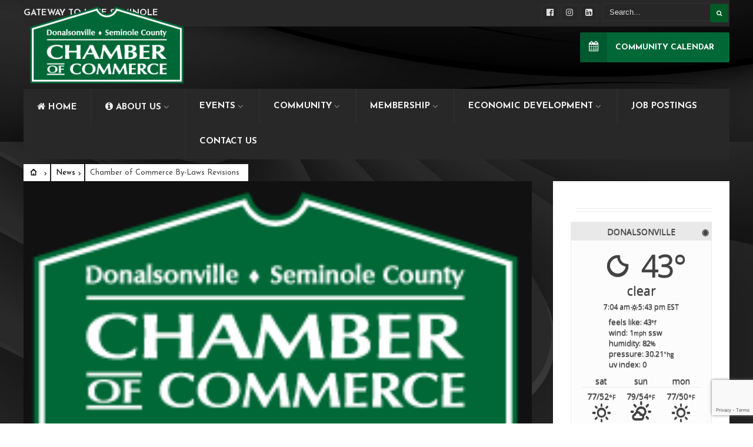

--- FILE ---
content_type: text/html; charset=UTF-8
request_url: https://www.donalsonville-seminole.org/news/chamber-of-commerce-by-laws-revisions/
body_size: 27815
content:
<!DOCTYPE html>
<html lang="en">
<link rel="apple-touch-icon" sizes="57x57" href="/apple-icon-57x57.png">
<link rel="apple-touch-icon" sizes="60x60" href="/apple-icon-60x60.png">
<link rel="apple-touch-icon" sizes="72x72" href="/apple-icon-72x72.png">
<link rel="apple-touch-icon" sizes="76x76" href="/apple-icon-76x76.png">
<link rel="apple-touch-icon" sizes="114x114" href="/apple-icon-114x114.png">
<link rel="apple-touch-icon" sizes="120x120" href="/apple-icon-120x120.png">
<link rel="apple-touch-icon" sizes="144x144" href="/apple-icon-144x144.png">
<link rel="apple-touch-icon" sizes="152x152" href="/apple-icon-152x152.png">
<link rel="apple-touch-icon" sizes="180x180" href="/apple-icon-180x180.png">
<link rel="icon" type="image/png" sizes="192x192"  href="/android-icon-192x192.png">
<link rel="icon" type="image/png" sizes="32x32" href="/favicon-32x32.png">
<link rel="icon" type="image/png" sizes="96x96" href="/favicon-96x96.png">
<link rel="icon" type="image/png" sizes="16x16" href="/favicon-16x16.png">
<link rel="manifest" href="/manifest.json">
<meta name="msapplication-TileColor" content="#ffffff">
<meta name="msapplication-TileImage" content="/ms-icon-144x144.png">
<meta name="theme-color" content="#ffffff">
<head><meta charset="UTF-8">

<!-- Set the viewport width to device width for mobile -->
<meta name="viewport" content="width=device-width, initial-scale=1, maximum-scale=1" />

<link rel="pingback" href="https://www.donalsonville-seminole.org/xmlrpc.php" />

<title>Chamber of Commerce By-Laws Revisions &#8211; Donalsonville-Seminole County Chamber of Commerce</title>
<meta name='robots' content='max-image-preview:large' />
<link rel='dns-prefetch' href='//www.google.com' />
<link rel='dns-prefetch' href='//fonts.googleapis.com' />
<link rel='dns-prefetch' href='//maxcdn.bootstrapcdn.com' />
<link rel='dns-prefetch' href='//s.w.org' />
<link rel='preconnect' href='https://fonts.gstatic.com' crossorigin />
<link rel="alternate" type="application/rss+xml" title="Donalsonville-Seminole County Chamber of Commerce &raquo; Feed" href="https://www.donalsonville-seminole.org/feed/" />
<link rel="alternate" type="application/rss+xml" title="Donalsonville-Seminole County Chamber of Commerce &raquo; Comments Feed" href="https://www.donalsonville-seminole.org/comments/feed/" />
<link rel="alternate" type="application/rss+xml" title="Donalsonville-Seminole County Chamber of Commerce &raquo; Chamber of Commerce By-Laws Revisions Comments Feed" href="https://www.donalsonville-seminole.org/news/chamber-of-commerce-by-laws-revisions/feed/" />
<script type="text/javascript">
window._wpemojiSettings = {"baseUrl":"https:\/\/s.w.org\/images\/core\/emoji\/14.0.0\/72x72\/","ext":".png","svgUrl":"https:\/\/s.w.org\/images\/core\/emoji\/14.0.0\/svg\/","svgExt":".svg","source":{"concatemoji":"https:\/\/www.donalsonville-seminole.org\/wp-includes\/js\/wp-emoji-release.min.js?ver=6.0.11"}};
/*! This file is auto-generated */
!function(e,a,t){var n,r,o,i=a.createElement("canvas"),p=i.getContext&&i.getContext("2d");function s(e,t){var a=String.fromCharCode,e=(p.clearRect(0,0,i.width,i.height),p.fillText(a.apply(this,e),0,0),i.toDataURL());return p.clearRect(0,0,i.width,i.height),p.fillText(a.apply(this,t),0,0),e===i.toDataURL()}function c(e){var t=a.createElement("script");t.src=e,t.defer=t.type="text/javascript",a.getElementsByTagName("head")[0].appendChild(t)}for(o=Array("flag","emoji"),t.supports={everything:!0,everythingExceptFlag:!0},r=0;r<o.length;r++)t.supports[o[r]]=function(e){if(!p||!p.fillText)return!1;switch(p.textBaseline="top",p.font="600 32px Arial",e){case"flag":return s([127987,65039,8205,9895,65039],[127987,65039,8203,9895,65039])?!1:!s([55356,56826,55356,56819],[55356,56826,8203,55356,56819])&&!s([55356,57332,56128,56423,56128,56418,56128,56421,56128,56430,56128,56423,56128,56447],[55356,57332,8203,56128,56423,8203,56128,56418,8203,56128,56421,8203,56128,56430,8203,56128,56423,8203,56128,56447]);case"emoji":return!s([129777,127995,8205,129778,127999],[129777,127995,8203,129778,127999])}return!1}(o[r]),t.supports.everything=t.supports.everything&&t.supports[o[r]],"flag"!==o[r]&&(t.supports.everythingExceptFlag=t.supports.everythingExceptFlag&&t.supports[o[r]]);t.supports.everythingExceptFlag=t.supports.everythingExceptFlag&&!t.supports.flag,t.DOMReady=!1,t.readyCallback=function(){t.DOMReady=!0},t.supports.everything||(n=function(){t.readyCallback()},a.addEventListener?(a.addEventListener("DOMContentLoaded",n,!1),e.addEventListener("load",n,!1)):(e.attachEvent("onload",n),a.attachEvent("onreadystatechange",function(){"complete"===a.readyState&&t.readyCallback()})),(e=t.source||{}).concatemoji?c(e.concatemoji):e.wpemoji&&e.twemoji&&(c(e.twemoji),c(e.wpemoji)))}(window,document,window._wpemojiSettings);
</script>
<style type="text/css">
img.wp-smiley,
img.emoji {
	display: inline !important;
	border: none !important;
	box-shadow: none !important;
	height: 1em !important;
	width: 1em !important;
	margin: 0 0.07em !important;
	vertical-align: -0.1em !important;
	background: none !important;
	padding: 0 !important;
}
</style>
	<link rel='stylesheet' id='dashicons-css'  href='https://www.donalsonville-seminole.org/wp-includes/css/dashicons.min.css?ver=6.0.11' type='text/css' media='all' />
<link rel='stylesheet' id='wunderground-css'  href='https://www.donalsonville-seminole.org/wp-content/plugins/wunderground/assets/css/wunderground.css?ver=2.1.3' type='text/css' media='all' />
<link rel='stylesheet' id='mllc-view-css-css'  href='https://www.donalsonville-seminole.org/wp-content/plugins/mastercity/layoutcreator/assets/stylesheets/mllc-view.css?ver=1763125467' type='text/css' media='all' />
<link rel='stylesheet' id='sbi_styles-css'  href='https://www.donalsonville-seminole.org/wp-content/plugins/instagram-feed/css/sbi-styles.min.css?ver=6.1.5' type='text/css' media='all' />
<link rel='stylesheet' id='wp-block-library-css'  href='https://www.donalsonville-seminole.org/wp-includes/css/dist/block-library/style.min.css?ver=6.0.11' type='text/css' media='all' />
<link rel='stylesheet' id='Connections_Directory/Block/Carousel/Style-css'  href='//www.donalsonville-seminole.org/wp-content/plugins/connections/assets/dist/block/carousel/style.css?ver=1658946093' type='text/css' media='all' />
<link rel='stylesheet' id='Connections_Directory/Block/Team/Style-css'  href='//www.donalsonville-seminole.org/wp-content/plugins/connections/assets/dist/block/team/style.css?ver=1658946093' type='text/css' media='all' />
<style id='global-styles-inline-css' type='text/css'>
body{--wp--preset--color--black: #000000;--wp--preset--color--cyan-bluish-gray: #abb8c3;--wp--preset--color--white: #ffffff;--wp--preset--color--pale-pink: #f78da7;--wp--preset--color--vivid-red: #cf2e2e;--wp--preset--color--luminous-vivid-orange: #ff6900;--wp--preset--color--luminous-vivid-amber: #fcb900;--wp--preset--color--light-green-cyan: #7bdcb5;--wp--preset--color--vivid-green-cyan: #00d084;--wp--preset--color--pale-cyan-blue: #8ed1fc;--wp--preset--color--vivid-cyan-blue: #0693e3;--wp--preset--color--vivid-purple: #9b51e0;--wp--preset--gradient--vivid-cyan-blue-to-vivid-purple: linear-gradient(135deg,rgba(6,147,227,1) 0%,rgb(155,81,224) 100%);--wp--preset--gradient--light-green-cyan-to-vivid-green-cyan: linear-gradient(135deg,rgb(122,220,180) 0%,rgb(0,208,130) 100%);--wp--preset--gradient--luminous-vivid-amber-to-luminous-vivid-orange: linear-gradient(135deg,rgba(252,185,0,1) 0%,rgba(255,105,0,1) 100%);--wp--preset--gradient--luminous-vivid-orange-to-vivid-red: linear-gradient(135deg,rgba(255,105,0,1) 0%,rgb(207,46,46) 100%);--wp--preset--gradient--very-light-gray-to-cyan-bluish-gray: linear-gradient(135deg,rgb(238,238,238) 0%,rgb(169,184,195) 100%);--wp--preset--gradient--cool-to-warm-spectrum: linear-gradient(135deg,rgb(74,234,220) 0%,rgb(151,120,209) 20%,rgb(207,42,186) 40%,rgb(238,44,130) 60%,rgb(251,105,98) 80%,rgb(254,248,76) 100%);--wp--preset--gradient--blush-light-purple: linear-gradient(135deg,rgb(255,206,236) 0%,rgb(152,150,240) 100%);--wp--preset--gradient--blush-bordeaux: linear-gradient(135deg,rgb(254,205,165) 0%,rgb(254,45,45) 50%,rgb(107,0,62) 100%);--wp--preset--gradient--luminous-dusk: linear-gradient(135deg,rgb(255,203,112) 0%,rgb(199,81,192) 50%,rgb(65,88,208) 100%);--wp--preset--gradient--pale-ocean: linear-gradient(135deg,rgb(255,245,203) 0%,rgb(182,227,212) 50%,rgb(51,167,181) 100%);--wp--preset--gradient--electric-grass: linear-gradient(135deg,rgb(202,248,128) 0%,rgb(113,206,126) 100%);--wp--preset--gradient--midnight: linear-gradient(135deg,rgb(2,3,129) 0%,rgb(40,116,252) 100%);--wp--preset--duotone--dark-grayscale: url('#wp-duotone-dark-grayscale');--wp--preset--duotone--grayscale: url('#wp-duotone-grayscale');--wp--preset--duotone--purple-yellow: url('#wp-duotone-purple-yellow');--wp--preset--duotone--blue-red: url('#wp-duotone-blue-red');--wp--preset--duotone--midnight: url('#wp-duotone-midnight');--wp--preset--duotone--magenta-yellow: url('#wp-duotone-magenta-yellow');--wp--preset--duotone--purple-green: url('#wp-duotone-purple-green');--wp--preset--duotone--blue-orange: url('#wp-duotone-blue-orange');--wp--preset--font-size--small: 13px;--wp--preset--font-size--medium: 20px;--wp--preset--font-size--large: 36px;--wp--preset--font-size--x-large: 42px;}.has-black-color{color: var(--wp--preset--color--black) !important;}.has-cyan-bluish-gray-color{color: var(--wp--preset--color--cyan-bluish-gray) !important;}.has-white-color{color: var(--wp--preset--color--white) !important;}.has-pale-pink-color{color: var(--wp--preset--color--pale-pink) !important;}.has-vivid-red-color{color: var(--wp--preset--color--vivid-red) !important;}.has-luminous-vivid-orange-color{color: var(--wp--preset--color--luminous-vivid-orange) !important;}.has-luminous-vivid-amber-color{color: var(--wp--preset--color--luminous-vivid-amber) !important;}.has-light-green-cyan-color{color: var(--wp--preset--color--light-green-cyan) !important;}.has-vivid-green-cyan-color{color: var(--wp--preset--color--vivid-green-cyan) !important;}.has-pale-cyan-blue-color{color: var(--wp--preset--color--pale-cyan-blue) !important;}.has-vivid-cyan-blue-color{color: var(--wp--preset--color--vivid-cyan-blue) !important;}.has-vivid-purple-color{color: var(--wp--preset--color--vivid-purple) !important;}.has-black-background-color{background-color: var(--wp--preset--color--black) !important;}.has-cyan-bluish-gray-background-color{background-color: var(--wp--preset--color--cyan-bluish-gray) !important;}.has-white-background-color{background-color: var(--wp--preset--color--white) !important;}.has-pale-pink-background-color{background-color: var(--wp--preset--color--pale-pink) !important;}.has-vivid-red-background-color{background-color: var(--wp--preset--color--vivid-red) !important;}.has-luminous-vivid-orange-background-color{background-color: var(--wp--preset--color--luminous-vivid-orange) !important;}.has-luminous-vivid-amber-background-color{background-color: var(--wp--preset--color--luminous-vivid-amber) !important;}.has-light-green-cyan-background-color{background-color: var(--wp--preset--color--light-green-cyan) !important;}.has-vivid-green-cyan-background-color{background-color: var(--wp--preset--color--vivid-green-cyan) !important;}.has-pale-cyan-blue-background-color{background-color: var(--wp--preset--color--pale-cyan-blue) !important;}.has-vivid-cyan-blue-background-color{background-color: var(--wp--preset--color--vivid-cyan-blue) !important;}.has-vivid-purple-background-color{background-color: var(--wp--preset--color--vivid-purple) !important;}.has-black-border-color{border-color: var(--wp--preset--color--black) !important;}.has-cyan-bluish-gray-border-color{border-color: var(--wp--preset--color--cyan-bluish-gray) !important;}.has-white-border-color{border-color: var(--wp--preset--color--white) !important;}.has-pale-pink-border-color{border-color: var(--wp--preset--color--pale-pink) !important;}.has-vivid-red-border-color{border-color: var(--wp--preset--color--vivid-red) !important;}.has-luminous-vivid-orange-border-color{border-color: var(--wp--preset--color--luminous-vivid-orange) !important;}.has-luminous-vivid-amber-border-color{border-color: var(--wp--preset--color--luminous-vivid-amber) !important;}.has-light-green-cyan-border-color{border-color: var(--wp--preset--color--light-green-cyan) !important;}.has-vivid-green-cyan-border-color{border-color: var(--wp--preset--color--vivid-green-cyan) !important;}.has-pale-cyan-blue-border-color{border-color: var(--wp--preset--color--pale-cyan-blue) !important;}.has-vivid-cyan-blue-border-color{border-color: var(--wp--preset--color--vivid-cyan-blue) !important;}.has-vivid-purple-border-color{border-color: var(--wp--preset--color--vivid-purple) !important;}.has-vivid-cyan-blue-to-vivid-purple-gradient-background{background: var(--wp--preset--gradient--vivid-cyan-blue-to-vivid-purple) !important;}.has-light-green-cyan-to-vivid-green-cyan-gradient-background{background: var(--wp--preset--gradient--light-green-cyan-to-vivid-green-cyan) !important;}.has-luminous-vivid-amber-to-luminous-vivid-orange-gradient-background{background: var(--wp--preset--gradient--luminous-vivid-amber-to-luminous-vivid-orange) !important;}.has-luminous-vivid-orange-to-vivid-red-gradient-background{background: var(--wp--preset--gradient--luminous-vivid-orange-to-vivid-red) !important;}.has-very-light-gray-to-cyan-bluish-gray-gradient-background{background: var(--wp--preset--gradient--very-light-gray-to-cyan-bluish-gray) !important;}.has-cool-to-warm-spectrum-gradient-background{background: var(--wp--preset--gradient--cool-to-warm-spectrum) !important;}.has-blush-light-purple-gradient-background{background: var(--wp--preset--gradient--blush-light-purple) !important;}.has-blush-bordeaux-gradient-background{background: var(--wp--preset--gradient--blush-bordeaux) !important;}.has-luminous-dusk-gradient-background{background: var(--wp--preset--gradient--luminous-dusk) !important;}.has-pale-ocean-gradient-background{background: var(--wp--preset--gradient--pale-ocean) !important;}.has-electric-grass-gradient-background{background: var(--wp--preset--gradient--electric-grass) !important;}.has-midnight-gradient-background{background: var(--wp--preset--gradient--midnight) !important;}.has-small-font-size{font-size: var(--wp--preset--font-size--small) !important;}.has-medium-font-size{font-size: var(--wp--preset--font-size--medium) !important;}.has-large-font-size{font-size: var(--wp--preset--font-size--large) !important;}.has-x-large-font-size{font-size: var(--wp--preset--font-size--x-large) !important;}
</style>
<style id='extendify-gutenberg-patterns-and-templates-utilities-inline-css' type='text/css'>
.ext-absolute{position:absolute!important}.ext-relative{position:relative!important}.ext-top-base{top:var(--wp--style--block-gap,1.75rem)!important}.ext-top-lg{top:var(--extendify--spacing--large,3rem)!important}.ext--top-base{top:calc(var(--wp--style--block-gap, 1.75rem)*-1)!important}.ext--top-lg{top:calc(var(--extendify--spacing--large, 3rem)*-1)!important}.ext-right-base{right:var(--wp--style--block-gap,1.75rem)!important}.ext-right-lg{right:var(--extendify--spacing--large,3rem)!important}.ext--right-base{right:calc(var(--wp--style--block-gap, 1.75rem)*-1)!important}.ext--right-lg{right:calc(var(--extendify--spacing--large, 3rem)*-1)!important}.ext-bottom-base{bottom:var(--wp--style--block-gap,1.75rem)!important}.ext-bottom-lg{bottom:var(--extendify--spacing--large,3rem)!important}.ext--bottom-base{bottom:calc(var(--wp--style--block-gap, 1.75rem)*-1)!important}.ext--bottom-lg{bottom:calc(var(--extendify--spacing--large, 3rem)*-1)!important}.ext-left-base{left:var(--wp--style--block-gap,1.75rem)!important}.ext-left-lg{left:var(--extendify--spacing--large,3rem)!important}.ext--left-base{left:calc(var(--wp--style--block-gap, 1.75rem)*-1)!important}.ext--left-lg{left:calc(var(--extendify--spacing--large, 3rem)*-1)!important}.ext-order-1{order:1!important}.ext-order-2{order:2!important}.ext-col-auto{grid-column:auto!important}.ext-col-span-1{grid-column:span 1/span 1!important}.ext-col-span-2{grid-column:span 2/span 2!important}.ext-col-span-3{grid-column:span 3/span 3!important}.ext-col-span-4{grid-column:span 4/span 4!important}.ext-col-span-5{grid-column:span 5/span 5!important}.ext-col-span-6{grid-column:span 6/span 6!important}.ext-col-span-7{grid-column:span 7/span 7!important}.ext-col-span-8{grid-column:span 8/span 8!important}.ext-col-span-9{grid-column:span 9/span 9!important}.ext-col-span-10{grid-column:span 10/span 10!important}.ext-col-span-11{grid-column:span 11/span 11!important}.ext-col-span-12{grid-column:span 12/span 12!important}.ext-col-span-full{grid-column:1/-1!important}.ext-col-start-1{grid-column-start:1!important}.ext-col-start-2{grid-column-start:2!important}.ext-col-start-3{grid-column-start:3!important}.ext-col-start-4{grid-column-start:4!important}.ext-col-start-5{grid-column-start:5!important}.ext-col-start-6{grid-column-start:6!important}.ext-col-start-7{grid-column-start:7!important}.ext-col-start-8{grid-column-start:8!important}.ext-col-start-9{grid-column-start:9!important}.ext-col-start-10{grid-column-start:10!important}.ext-col-start-11{grid-column-start:11!important}.ext-col-start-12{grid-column-start:12!important}.ext-col-start-13{grid-column-start:13!important}.ext-col-start-auto{grid-column-start:auto!important}.ext-col-end-1{grid-column-end:1!important}.ext-col-end-2{grid-column-end:2!important}.ext-col-end-3{grid-column-end:3!important}.ext-col-end-4{grid-column-end:4!important}.ext-col-end-5{grid-column-end:5!important}.ext-col-end-6{grid-column-end:6!important}.ext-col-end-7{grid-column-end:7!important}.ext-col-end-8{grid-column-end:8!important}.ext-col-end-9{grid-column-end:9!important}.ext-col-end-10{grid-column-end:10!important}.ext-col-end-11{grid-column-end:11!important}.ext-col-end-12{grid-column-end:12!important}.ext-col-end-13{grid-column-end:13!important}.ext-col-end-auto{grid-column-end:auto!important}.ext-row-auto{grid-row:auto!important}.ext-row-span-1{grid-row:span 1/span 1!important}.ext-row-span-2{grid-row:span 2/span 2!important}.ext-row-span-3{grid-row:span 3/span 3!important}.ext-row-span-4{grid-row:span 4/span 4!important}.ext-row-span-5{grid-row:span 5/span 5!important}.ext-row-span-6{grid-row:span 6/span 6!important}.ext-row-span-full{grid-row:1/-1!important}.ext-row-start-1{grid-row-start:1!important}.ext-row-start-2{grid-row-start:2!important}.ext-row-start-3{grid-row-start:3!important}.ext-row-start-4{grid-row-start:4!important}.ext-row-start-5{grid-row-start:5!important}.ext-row-start-6{grid-row-start:6!important}.ext-row-start-7{grid-row-start:7!important}.ext-row-start-auto{grid-row-start:auto!important}.ext-row-end-1{grid-row-end:1!important}.ext-row-end-2{grid-row-end:2!important}.ext-row-end-3{grid-row-end:3!important}.ext-row-end-4{grid-row-end:4!important}.ext-row-end-5{grid-row-end:5!important}.ext-row-end-6{grid-row-end:6!important}.ext-row-end-7{grid-row-end:7!important}.ext-row-end-auto{grid-row-end:auto!important}.ext-m-0:not([style*=margin]){margin:0!important}.ext-m-auto:not([style*=margin]){margin:auto!important}.ext-m-base:not([style*=margin]){margin:var(--wp--style--block-gap,1.75rem)!important}.ext-m-lg:not([style*=margin]){margin:var(--extendify--spacing--large,3rem)!important}.ext--m-base:not([style*=margin]){margin:calc(var(--wp--style--block-gap, 1.75rem)*-1)!important}.ext--m-lg:not([style*=margin]){margin:calc(var(--extendify--spacing--large, 3rem)*-1)!important}.ext-mx-0:not([style*=margin]){margin-left:0!important;margin-right:0!important}.ext-mx-auto:not([style*=margin]){margin-left:auto!important;margin-right:auto!important}.ext-mx-base:not([style*=margin]){margin-left:var(--wp--style--block-gap,1.75rem)!important;margin-right:var(--wp--style--block-gap,1.75rem)!important}.ext-mx-lg:not([style*=margin]){margin-left:var(--extendify--spacing--large,3rem)!important;margin-right:var(--extendify--spacing--large,3rem)!important}.ext--mx-base:not([style*=margin]){margin-left:calc(var(--wp--style--block-gap, 1.75rem)*-1)!important;margin-right:calc(var(--wp--style--block-gap, 1.75rem)*-1)!important}.ext--mx-lg:not([style*=margin]){margin-left:calc(var(--extendify--spacing--large, 3rem)*-1)!important;margin-right:calc(var(--extendify--spacing--large, 3rem)*-1)!important}.ext-my-0:not([style*=margin]){margin-bottom:0!important;margin-top:0!important}.ext-my-auto:not([style*=margin]){margin-bottom:auto!important;margin-top:auto!important}.ext-my-base:not([style*=margin]){margin-bottom:var(--wp--style--block-gap,1.75rem)!important;margin-top:var(--wp--style--block-gap,1.75rem)!important}.ext-my-lg:not([style*=margin]){margin-bottom:var(--extendify--spacing--large,3rem)!important;margin-top:var(--extendify--spacing--large,3rem)!important}.ext--my-base:not([style*=margin]){margin-bottom:calc(var(--wp--style--block-gap, 1.75rem)*-1)!important;margin-top:calc(var(--wp--style--block-gap, 1.75rem)*-1)!important}.ext--my-lg:not([style*=margin]){margin-bottom:calc(var(--extendify--spacing--large, 3rem)*-1)!important;margin-top:calc(var(--extendify--spacing--large, 3rem)*-1)!important}.ext-mt-0:not([style*=margin]){margin-top:0!important}.ext-mt-auto:not([style*=margin]){margin-top:auto!important}.ext-mt-base:not([style*=margin]){margin-top:var(--wp--style--block-gap,1.75rem)!important}.ext-mt-lg:not([style*=margin]){margin-top:var(--extendify--spacing--large,3rem)!important}.ext--mt-base:not([style*=margin]){margin-top:calc(var(--wp--style--block-gap, 1.75rem)*-1)!important}.ext--mt-lg:not([style*=margin]){margin-top:calc(var(--extendify--spacing--large, 3rem)*-1)!important}.ext-mr-0:not([style*=margin]){margin-right:0!important}.ext-mr-auto:not([style*=margin]){margin-right:auto!important}.ext-mr-base:not([style*=margin]){margin-right:var(--wp--style--block-gap,1.75rem)!important}.ext-mr-lg:not([style*=margin]){margin-right:var(--extendify--spacing--large,3rem)!important}.ext--mr-base:not([style*=margin]){margin-right:calc(var(--wp--style--block-gap, 1.75rem)*-1)!important}.ext--mr-lg:not([style*=margin]){margin-right:calc(var(--extendify--spacing--large, 3rem)*-1)!important}.ext-mb-0:not([style*=margin]){margin-bottom:0!important}.ext-mb-auto:not([style*=margin]){margin-bottom:auto!important}.ext-mb-base:not([style*=margin]){margin-bottom:var(--wp--style--block-gap,1.75rem)!important}.ext-mb-lg:not([style*=margin]){margin-bottom:var(--extendify--spacing--large,3rem)!important}.ext--mb-base:not([style*=margin]){margin-bottom:calc(var(--wp--style--block-gap, 1.75rem)*-1)!important}.ext--mb-lg:not([style*=margin]){margin-bottom:calc(var(--extendify--spacing--large, 3rem)*-1)!important}.ext-ml-0:not([style*=margin]){margin-left:0!important}.ext-ml-auto:not([style*=margin]){margin-left:auto!important}.ext-ml-base:not([style*=margin]){margin-left:var(--wp--style--block-gap,1.75rem)!important}.ext-ml-lg:not([style*=margin]){margin-left:var(--extendify--spacing--large,3rem)!important}.ext--ml-base:not([style*=margin]){margin-left:calc(var(--wp--style--block-gap, 1.75rem)*-1)!important}.ext--ml-lg:not([style*=margin]){margin-left:calc(var(--extendify--spacing--large, 3rem)*-1)!important}.ext-block{display:block!important}.ext-inline-block{display:inline-block!important}.ext-inline{display:inline!important}.ext-flex{display:flex!important}.ext-inline-flex{display:inline-flex!important}.ext-grid{display:grid!important}.ext-inline-grid{display:inline-grid!important}.ext-hidden{display:none!important}.ext-w-auto{width:auto!important}.ext-w-full{width:100%!important}.ext-max-w-full{max-width:100%!important}.ext-flex-1{flex:1 1 0%!important}.ext-flex-auto{flex:1 1 auto!important}.ext-flex-initial{flex:0 1 auto!important}.ext-flex-none{flex:none!important}.ext-flex-shrink-0{flex-shrink:0!important}.ext-flex-shrink{flex-shrink:1!important}.ext-flex-grow-0{flex-grow:0!important}.ext-flex-grow{flex-grow:1!important}.ext-list-none{list-style-type:none!important}.ext-grid-cols-1{grid-template-columns:repeat(1,minmax(0,1fr))!important}.ext-grid-cols-2{grid-template-columns:repeat(2,minmax(0,1fr))!important}.ext-grid-cols-3{grid-template-columns:repeat(3,minmax(0,1fr))!important}.ext-grid-cols-4{grid-template-columns:repeat(4,minmax(0,1fr))!important}.ext-grid-cols-5{grid-template-columns:repeat(5,minmax(0,1fr))!important}.ext-grid-cols-6{grid-template-columns:repeat(6,minmax(0,1fr))!important}.ext-grid-cols-7{grid-template-columns:repeat(7,minmax(0,1fr))!important}.ext-grid-cols-8{grid-template-columns:repeat(8,minmax(0,1fr))!important}.ext-grid-cols-9{grid-template-columns:repeat(9,minmax(0,1fr))!important}.ext-grid-cols-10{grid-template-columns:repeat(10,minmax(0,1fr))!important}.ext-grid-cols-11{grid-template-columns:repeat(11,minmax(0,1fr))!important}.ext-grid-cols-12{grid-template-columns:repeat(12,minmax(0,1fr))!important}.ext-grid-cols-none{grid-template-columns:none!important}.ext-grid-rows-1{grid-template-rows:repeat(1,minmax(0,1fr))!important}.ext-grid-rows-2{grid-template-rows:repeat(2,minmax(0,1fr))!important}.ext-grid-rows-3{grid-template-rows:repeat(3,minmax(0,1fr))!important}.ext-grid-rows-4{grid-template-rows:repeat(4,minmax(0,1fr))!important}.ext-grid-rows-5{grid-template-rows:repeat(5,minmax(0,1fr))!important}.ext-grid-rows-6{grid-template-rows:repeat(6,minmax(0,1fr))!important}.ext-grid-rows-none{grid-template-rows:none!important}.ext-flex-row{flex-direction:row!important}.ext-flex-row-reverse{flex-direction:row-reverse!important}.ext-flex-col{flex-direction:column!important}.ext-flex-col-reverse{flex-direction:column-reverse!important}.ext-flex-wrap{flex-wrap:wrap!important}.ext-flex-wrap-reverse{flex-wrap:wrap-reverse!important}.ext-flex-nowrap{flex-wrap:nowrap!important}.ext-items-start{align-items:flex-start!important}.ext-items-end{align-items:flex-end!important}.ext-items-center{align-items:center!important}.ext-items-baseline{align-items:baseline!important}.ext-items-stretch{align-items:stretch!important}.ext-justify-start{justify-content:flex-start!important}.ext-justify-end{justify-content:flex-end!important}.ext-justify-center{justify-content:center!important}.ext-justify-between{justify-content:space-between!important}.ext-justify-around{justify-content:space-around!important}.ext-justify-evenly{justify-content:space-evenly!important}.ext-justify-items-start{justify-items:start!important}.ext-justify-items-end{justify-items:end!important}.ext-justify-items-center{justify-items:center!important}.ext-justify-items-stretch{justify-items:stretch!important}.ext-gap-0{gap:0!important}.ext-gap-base{gap:var(--wp--style--block-gap,1.75rem)!important}.ext-gap-lg{gap:var(--extendify--spacing--large,3rem)!important}.ext-gap-x-0{-moz-column-gap:0!important;column-gap:0!important}.ext-gap-x-base{-moz-column-gap:var(--wp--style--block-gap,1.75rem)!important;column-gap:var(--wp--style--block-gap,1.75rem)!important}.ext-gap-x-lg{-moz-column-gap:var(--extendify--spacing--large,3rem)!important;column-gap:var(--extendify--spacing--large,3rem)!important}.ext-gap-y-0{row-gap:0!important}.ext-gap-y-base{row-gap:var(--wp--style--block-gap,1.75rem)!important}.ext-gap-y-lg{row-gap:var(--extendify--spacing--large,3rem)!important}.ext-justify-self-auto{justify-self:auto!important}.ext-justify-self-start{justify-self:start!important}.ext-justify-self-end{justify-self:end!important}.ext-justify-self-center{justify-self:center!important}.ext-justify-self-stretch{justify-self:stretch!important}.ext-rounded-none{border-radius:0!important}.ext-rounded-full{border-radius:9999px!important}.ext-rounded-t-none{border-top-left-radius:0!important;border-top-right-radius:0!important}.ext-rounded-t-full{border-top-left-radius:9999px!important;border-top-right-radius:9999px!important}.ext-rounded-r-none{border-bottom-right-radius:0!important;border-top-right-radius:0!important}.ext-rounded-r-full{border-bottom-right-radius:9999px!important;border-top-right-radius:9999px!important}.ext-rounded-b-none{border-bottom-left-radius:0!important;border-bottom-right-radius:0!important}.ext-rounded-b-full{border-bottom-left-radius:9999px!important;border-bottom-right-radius:9999px!important}.ext-rounded-l-none{border-bottom-left-radius:0!important;border-top-left-radius:0!important}.ext-rounded-l-full{border-bottom-left-radius:9999px!important;border-top-left-radius:9999px!important}.ext-rounded-tl-none{border-top-left-radius:0!important}.ext-rounded-tl-full{border-top-left-radius:9999px!important}.ext-rounded-tr-none{border-top-right-radius:0!important}.ext-rounded-tr-full{border-top-right-radius:9999px!important}.ext-rounded-br-none{border-bottom-right-radius:0!important}.ext-rounded-br-full{border-bottom-right-radius:9999px!important}.ext-rounded-bl-none{border-bottom-left-radius:0!important}.ext-rounded-bl-full{border-bottom-left-radius:9999px!important}.ext-border-0{border-width:0!important}.ext-border-t-0{border-top-width:0!important}.ext-border-r-0{border-right-width:0!important}.ext-border-b-0{border-bottom-width:0!important}.ext-border-l-0{border-left-width:0!important}.ext-p-0:not([style*=padding]){padding:0!important}.ext-p-base:not([style*=padding]){padding:var(--wp--style--block-gap,1.75rem)!important}.ext-p-lg:not([style*=padding]){padding:var(--extendify--spacing--large,3rem)!important}.ext-px-0:not([style*=padding]){padding-left:0!important;padding-right:0!important}.ext-px-base:not([style*=padding]){padding-left:var(--wp--style--block-gap,1.75rem)!important;padding-right:var(--wp--style--block-gap,1.75rem)!important}.ext-px-lg:not([style*=padding]){padding-left:var(--extendify--spacing--large,3rem)!important;padding-right:var(--extendify--spacing--large,3rem)!important}.ext-py-0:not([style*=padding]){padding-bottom:0!important;padding-top:0!important}.ext-py-base:not([style*=padding]){padding-bottom:var(--wp--style--block-gap,1.75rem)!important;padding-top:var(--wp--style--block-gap,1.75rem)!important}.ext-py-lg:not([style*=padding]){padding-bottom:var(--extendify--spacing--large,3rem)!important;padding-top:var(--extendify--spacing--large,3rem)!important}.ext-pt-0:not([style*=padding]){padding-top:0!important}.ext-pt-base:not([style*=padding]){padding-top:var(--wp--style--block-gap,1.75rem)!important}.ext-pt-lg:not([style*=padding]){padding-top:var(--extendify--spacing--large,3rem)!important}.ext-pr-0:not([style*=padding]){padding-right:0!important}.ext-pr-base:not([style*=padding]){padding-right:var(--wp--style--block-gap,1.75rem)!important}.ext-pr-lg:not([style*=padding]){padding-right:var(--extendify--spacing--large,3rem)!important}.ext-pb-0:not([style*=padding]){padding-bottom:0!important}.ext-pb-base:not([style*=padding]){padding-bottom:var(--wp--style--block-gap,1.75rem)!important}.ext-pb-lg:not([style*=padding]){padding-bottom:var(--extendify--spacing--large,3rem)!important}.ext-pl-0:not([style*=padding]){padding-left:0!important}.ext-pl-base:not([style*=padding]){padding-left:var(--wp--style--block-gap,1.75rem)!important}.ext-pl-lg:not([style*=padding]){padding-left:var(--extendify--spacing--large,3rem)!important}.ext-text-left{text-align:left!important}.ext-text-center{text-align:center!important}.ext-text-right{text-align:right!important}.ext-leading-none{line-height:1!important}.ext-leading-tight{line-height:1.25!important}.ext-leading-snug{line-height:1.375!important}.ext-leading-normal{line-height:1.5!important}.ext-leading-relaxed{line-height:1.625!important}.ext-leading-loose{line-height:2!important}.clip-path--rhombus img{-webkit-clip-path:polygon(15% 6%,80% 29%,84% 93%,23% 69%);clip-path:polygon(15% 6%,80% 29%,84% 93%,23% 69%)}.clip-path--diamond img{-webkit-clip-path:polygon(5% 29%,60% 2%,91% 64%,36% 89%);clip-path:polygon(5% 29%,60% 2%,91% 64%,36% 89%)}.clip-path--rhombus-alt img{-webkit-clip-path:polygon(14% 9%,85% 24%,91% 89%,19% 76%);clip-path:polygon(14% 9%,85% 24%,91% 89%,19% 76%)}.wp-block-columns[class*=fullwidth-cols]{margin-bottom:unset}.wp-block-column.editor\:pointer-events-none{margin-bottom:0!important;margin-top:0!important}.is-root-container.block-editor-block-list__layout>[data-align=full]:not(:first-of-type)>.wp-block-column.editor\:pointer-events-none,.is-root-container.block-editor-block-list__layout>[data-align=wide]>.wp-block-column.editor\:pointer-events-none{margin-top:calc(var(--wp--style--block-gap, 28px)*-1)!important}.ext .wp-block-columns .wp-block-column[style*=padding]{padding-left:0!important;padding-right:0!important}.ext .wp-block-columns+.wp-block-columns:not([class*=mt-]):not([class*=my-]):not([style*=margin]){margin-top:0!important}[class*=fullwidth-cols] .wp-block-column:first-child,[class*=fullwidth-cols] .wp-block-group:first-child{margin-top:0}[class*=fullwidth-cols] .wp-block-column:last-child,[class*=fullwidth-cols] .wp-block-group:last-child{margin-bottom:0}[class*=fullwidth-cols] .wp-block-column:first-child>*,[class*=fullwidth-cols] .wp-block-column>:first-child{margin-top:0}.ext .is-not-stacked-on-mobile .wp-block-column,[class*=fullwidth-cols] .wp-block-column>:last-child{margin-bottom:0}.wp-block-columns[class*=fullwidth-cols]:not(.is-not-stacked-on-mobile)>.wp-block-column:not(:last-child){margin-bottom:var(--wp--style--block-gap,1.75rem)}@media (min-width:782px){.wp-block-columns[class*=fullwidth-cols]:not(.is-not-stacked-on-mobile)>.wp-block-column:not(:last-child){margin-bottom:0}}.wp-block-columns[class*=fullwidth-cols].is-not-stacked-on-mobile>.wp-block-column{margin-bottom:0!important}@media (min-width:600px) and (max-width:781px){.wp-block-columns[class*=fullwidth-cols]:not(.is-not-stacked-on-mobile)>.wp-block-column:nth-child(2n){margin-left:var(--wp--style--block-gap,2em)}}@media (max-width:781px){.tablet\:fullwidth-cols.wp-block-columns:not(.is-not-stacked-on-mobile){flex-wrap:wrap}.tablet\:fullwidth-cols.wp-block-columns:not(.is-not-stacked-on-mobile)>.wp-block-column,.tablet\:fullwidth-cols.wp-block-columns:not(.is-not-stacked-on-mobile)>.wp-block-column:not([style*=margin]){margin-left:0!important}.tablet\:fullwidth-cols.wp-block-columns:not(.is-not-stacked-on-mobile)>.wp-block-column{flex-basis:100%!important}}@media (max-width:1079px){.desktop\:fullwidth-cols.wp-block-columns:not(.is-not-stacked-on-mobile){flex-wrap:wrap}.desktop\:fullwidth-cols.wp-block-columns:not(.is-not-stacked-on-mobile)>.wp-block-column,.desktop\:fullwidth-cols.wp-block-columns:not(.is-not-stacked-on-mobile)>.wp-block-column:not([style*=margin]){margin-left:0!important}.desktop\:fullwidth-cols.wp-block-columns:not(.is-not-stacked-on-mobile)>.wp-block-column{flex-basis:100%!important}.desktop\:fullwidth-cols.wp-block-columns:not(.is-not-stacked-on-mobile)>.wp-block-column:not(:last-child){margin-bottom:var(--wp--style--block-gap,1.75rem)!important}}.direction-rtl{direction:rtl}.direction-ltr{direction:ltr}.is-style-inline-list{padding-left:0!important}.is-style-inline-list li{list-style-type:none!important}@media (min-width:782px){.is-style-inline-list li{display:inline!important;margin-right:var(--wp--style--block-gap,1.75rem)!important}}@media (min-width:782px){.is-style-inline-list li:first-child{margin-left:0!important}}@media (min-width:782px){.is-style-inline-list li:last-child{margin-right:0!important}}.bring-to-front{position:relative;z-index:10}.text-stroke{-webkit-text-stroke-color:var(--wp--preset--color--background)}.text-stroke,.text-stroke--primary{-webkit-text-stroke-width:var(
        --wp--custom--typography--text-stroke-width,2px
    )}.text-stroke--primary{-webkit-text-stroke-color:var(--wp--preset--color--primary)}.text-stroke--secondary{-webkit-text-stroke-width:var(
        --wp--custom--typography--text-stroke-width,2px
    );-webkit-text-stroke-color:var(--wp--preset--color--secondary)}.editor\:no-caption .block-editor-rich-text__editable{display:none!important}.editor\:no-inserter .wp-block-column:not(.is-selected)>.block-list-appender,.editor\:no-inserter .wp-block-cover__inner-container>.block-list-appender,.editor\:no-inserter .wp-block-group__inner-container>.block-list-appender,.editor\:no-inserter>.block-list-appender{display:none}.editor\:no-resize .components-resizable-box__handle,.editor\:no-resize .components-resizable-box__handle:after,.editor\:no-resize .components-resizable-box__side-handle:before{display:none;pointer-events:none}.editor\:no-resize .components-resizable-box__container{display:block}.editor\:pointer-events-none{pointer-events:none}.is-style-angled{justify-content:flex-end}.ext .is-style-angled>[class*=_inner-container],.is-style-angled{align-items:center}.is-style-angled .wp-block-cover__image-background,.is-style-angled .wp-block-cover__video-background{-webkit-clip-path:polygon(0 0,30% 0,50% 100%,0 100%);clip-path:polygon(0 0,30% 0,50% 100%,0 100%);z-index:1}@media (min-width:782px){.is-style-angled .wp-block-cover__image-background,.is-style-angled .wp-block-cover__video-background{-webkit-clip-path:polygon(0 0,55% 0,65% 100%,0 100%);clip-path:polygon(0 0,55% 0,65% 100%,0 100%)}}.has-foreground-color{color:var(--wp--preset--color--foreground,#000)!important}.has-foreground-background-color{background-color:var(--wp--preset--color--foreground,#000)!important}.has-background-color{color:var(--wp--preset--color--background,#fff)!important}.has-background-background-color{background-color:var(--wp--preset--color--background,#fff)!important}.has-primary-color{color:var(--wp--preset--color--primary,#4b5563)!important}.has-primary-background-color{background-color:var(--wp--preset--color--primary,#4b5563)!important}.has-secondary-color{color:var(--wp--preset--color--secondary,#9ca3af)!important}.has-secondary-background-color{background-color:var(--wp--preset--color--secondary,#9ca3af)!important}.ext.has-text-color h1,.ext.has-text-color h2,.ext.has-text-color h3,.ext.has-text-color h4,.ext.has-text-color h5,.ext.has-text-color h6,.ext.has-text-color p{color:currentColor}.has-white-color{color:var(--wp--preset--color--white,#fff)!important}.has-black-color{color:var(--wp--preset--color--black,#000)!important}.has-ext-foreground-background-color{background-color:var(
        --wp--preset--color--foreground,var(--wp--preset--color--black,#000)
    )!important}.has-ext-primary-background-color{background-color:var(
        --wp--preset--color--primary,var(--wp--preset--color--cyan-bluish-gray,#000)
    )!important}.wp-block-button__link.has-black-background-color{border-color:var(--wp--preset--color--black,#000)}.wp-block-button__link.has-white-background-color{border-color:var(--wp--preset--color--white,#fff)}.has-ext-small-font-size{font-size:var(--wp--preset--font-size--ext-small)!important}.has-ext-medium-font-size{font-size:var(--wp--preset--font-size--ext-medium)!important}.has-ext-large-font-size{font-size:var(--wp--preset--font-size--ext-large)!important;line-height:1.2}.has-ext-x-large-font-size{font-size:var(--wp--preset--font-size--ext-x-large)!important;line-height:1}.has-ext-xx-large-font-size{font-size:var(--wp--preset--font-size--ext-xx-large)!important;line-height:1}.has-ext-x-large-font-size:not([style*=line-height]),.has-ext-xx-large-font-size:not([style*=line-height]){line-height:1.1}.ext .wp-block-group>*{margin-bottom:0;margin-top:0}.ext .wp-block-group>*+*{margin-bottom:0}.ext .wp-block-group>*+*,.ext h2{margin-top:var(--wp--style--block-gap,1.75rem)}.ext h2{margin-bottom:var(--wp--style--block-gap,1.75rem)}.has-ext-x-large-font-size+h3,.has-ext-x-large-font-size+p{margin-top:.5rem}.ext .wp-block-buttons>.wp-block-button.wp-block-button__width-25{min-width:12rem;width:calc(25% - var(--wp--style--block-gap, .5em)*.75)}.ext .ext-grid>[class*=_inner-container]{display:grid}.ext>[class*=_inner-container]>.ext-grid:not([class*=columns]),.ext>[class*=_inner-container]>.wp-block>.ext-grid:not([class*=columns]){display:initial!important}.ext .ext-grid-cols-1>[class*=_inner-container]{grid-template-columns:repeat(1,minmax(0,1fr))!important}.ext .ext-grid-cols-2>[class*=_inner-container]{grid-template-columns:repeat(2,minmax(0,1fr))!important}.ext .ext-grid-cols-3>[class*=_inner-container]{grid-template-columns:repeat(3,minmax(0,1fr))!important}.ext .ext-grid-cols-4>[class*=_inner-container]{grid-template-columns:repeat(4,minmax(0,1fr))!important}.ext .ext-grid-cols-5>[class*=_inner-container]{grid-template-columns:repeat(5,minmax(0,1fr))!important}.ext .ext-grid-cols-6>[class*=_inner-container]{grid-template-columns:repeat(6,minmax(0,1fr))!important}.ext .ext-grid-cols-7>[class*=_inner-container]{grid-template-columns:repeat(7,minmax(0,1fr))!important}.ext .ext-grid-cols-8>[class*=_inner-container]{grid-template-columns:repeat(8,minmax(0,1fr))!important}.ext .ext-grid-cols-9>[class*=_inner-container]{grid-template-columns:repeat(9,minmax(0,1fr))!important}.ext .ext-grid-cols-10>[class*=_inner-container]{grid-template-columns:repeat(10,minmax(0,1fr))!important}.ext .ext-grid-cols-11>[class*=_inner-container]{grid-template-columns:repeat(11,minmax(0,1fr))!important}.ext .ext-grid-cols-12>[class*=_inner-container]{grid-template-columns:repeat(12,minmax(0,1fr))!important}.ext .ext-grid-cols-13>[class*=_inner-container]{grid-template-columns:repeat(13,minmax(0,1fr))!important}.ext .ext-grid-cols-none>[class*=_inner-container]{grid-template-columns:none!important}.ext .ext-grid-rows-1>[class*=_inner-container]{grid-template-rows:repeat(1,minmax(0,1fr))!important}.ext .ext-grid-rows-2>[class*=_inner-container]{grid-template-rows:repeat(2,minmax(0,1fr))!important}.ext .ext-grid-rows-3>[class*=_inner-container]{grid-template-rows:repeat(3,minmax(0,1fr))!important}.ext .ext-grid-rows-4>[class*=_inner-container]{grid-template-rows:repeat(4,minmax(0,1fr))!important}.ext .ext-grid-rows-5>[class*=_inner-container]{grid-template-rows:repeat(5,minmax(0,1fr))!important}.ext .ext-grid-rows-6>[class*=_inner-container]{grid-template-rows:repeat(6,minmax(0,1fr))!important}.ext .ext-grid-rows-none>[class*=_inner-container]{grid-template-rows:none!important}.ext .ext-items-start>[class*=_inner-container]{align-items:flex-start!important}.ext .ext-items-end>[class*=_inner-container]{align-items:flex-end!important}.ext .ext-items-center>[class*=_inner-container]{align-items:center!important}.ext .ext-items-baseline>[class*=_inner-container]{align-items:baseline!important}.ext .ext-items-stretch>[class*=_inner-container]{align-items:stretch!important}.ext.wp-block-group>:last-child{margin-bottom:0}.ext .wp-block-group__inner-container{padding:0!important}.ext.has-background{padding-left:var(--wp--style--block-gap,1.75rem);padding-right:var(--wp--style--block-gap,1.75rem)}.ext [class*=inner-container]>.alignwide [class*=inner-container],.ext [class*=inner-container]>[data-align=wide] [class*=inner-container]{max-width:var(--responsive--alignwide-width,120rem)}.ext [class*=inner-container]>.alignwide [class*=inner-container]>*,.ext [class*=inner-container]>[data-align=wide] [class*=inner-container]>*{max-width:100%!important}.ext .wp-block-image{position:relative;text-align:center}.ext .wp-block-image img{display:inline-block;vertical-align:middle}body{--extendify--spacing--large:var(
        --wp--custom--spacing--large,clamp(2em,8vw,8em)
    );--wp--preset--font-size--ext-small:1rem;--wp--preset--font-size--ext-medium:1.125rem;--wp--preset--font-size--ext-large:clamp(1.65rem,3.5vw,2.15rem);--wp--preset--font-size--ext-x-large:clamp(3rem,6vw,4.75rem);--wp--preset--font-size--ext-xx-large:clamp(3.25rem,7.5vw,5.75rem);--wp--preset--color--black:#000;--wp--preset--color--white:#fff}.ext *{box-sizing:border-box}.block-editor-block-preview__content-iframe .ext [data-type="core/spacer"] .components-resizable-box__container{background:transparent!important}.block-editor-block-preview__content-iframe .ext [data-type="core/spacer"] .block-library-spacer__resize-container:before{display:none!important}.ext .wp-block-group__inner-container figure.wp-block-gallery.alignfull{margin-bottom:unset;margin-top:unset}.ext .alignwide{margin-left:auto!important;margin-right:auto!important}.is-root-container.block-editor-block-list__layout>[data-align=full]:not(:first-of-type)>.ext-my-0,.is-root-container.block-editor-block-list__layout>[data-align=wide]>.ext-my-0:not([style*=margin]){margin-top:calc(var(--wp--style--block-gap, 28px)*-1)!important}.block-editor-block-preview__content-iframe .preview\:min-h-50{min-height:50vw!important}.block-editor-block-preview__content-iframe .preview\:min-h-60{min-height:60vw!important}.block-editor-block-preview__content-iframe .preview\:min-h-70{min-height:70vw!important}.block-editor-block-preview__content-iframe .preview\:min-h-80{min-height:80vw!important}.block-editor-block-preview__content-iframe .preview\:min-h-100{min-height:100vw!important}.ext-mr-0.alignfull:not([style*=margin]):not([style*=margin]){margin-right:0!important}.ext-ml-0:not([style*=margin]):not([style*=margin]){margin-left:0!important}.is-root-container .wp-block[data-align=full]>.ext-mx-0:not([style*=margin]):not([style*=margin]){margin-left:calc(var(--wp--custom--spacing--outer, 0)*1)!important;margin-right:calc(var(--wp--custom--spacing--outer, 0)*1)!important;overflow:hidden;width:unset}@media (min-width:782px){.tablet\:ext-absolute{position:absolute!important}.tablet\:ext-relative{position:relative!important}.tablet\:ext-top-base{top:var(--wp--style--block-gap,1.75rem)!important}.tablet\:ext-top-lg{top:var(--extendify--spacing--large,3rem)!important}.tablet\:ext--top-base{top:calc(var(--wp--style--block-gap, 1.75rem)*-1)!important}.tablet\:ext--top-lg{top:calc(var(--extendify--spacing--large, 3rem)*-1)!important}.tablet\:ext-right-base{right:var(--wp--style--block-gap,1.75rem)!important}.tablet\:ext-right-lg{right:var(--extendify--spacing--large,3rem)!important}.tablet\:ext--right-base{right:calc(var(--wp--style--block-gap, 1.75rem)*-1)!important}.tablet\:ext--right-lg{right:calc(var(--extendify--spacing--large, 3rem)*-1)!important}.tablet\:ext-bottom-base{bottom:var(--wp--style--block-gap,1.75rem)!important}.tablet\:ext-bottom-lg{bottom:var(--extendify--spacing--large,3rem)!important}.tablet\:ext--bottom-base{bottom:calc(var(--wp--style--block-gap, 1.75rem)*-1)!important}.tablet\:ext--bottom-lg{bottom:calc(var(--extendify--spacing--large, 3rem)*-1)!important}.tablet\:ext-left-base{left:var(--wp--style--block-gap,1.75rem)!important}.tablet\:ext-left-lg{left:var(--extendify--spacing--large,3rem)!important}.tablet\:ext--left-base{left:calc(var(--wp--style--block-gap, 1.75rem)*-1)!important}.tablet\:ext--left-lg{left:calc(var(--extendify--spacing--large, 3rem)*-1)!important}.tablet\:ext-order-1{order:1!important}.tablet\:ext-order-2{order:2!important}.tablet\:ext-m-0:not([style*=margin]){margin:0!important}.tablet\:ext-m-auto:not([style*=margin]){margin:auto!important}.tablet\:ext-m-base:not([style*=margin]){margin:var(--wp--style--block-gap,1.75rem)!important}.tablet\:ext-m-lg:not([style*=margin]){margin:var(--extendify--spacing--large,3rem)!important}.tablet\:ext--m-base:not([style*=margin]){margin:calc(var(--wp--style--block-gap, 1.75rem)*-1)!important}.tablet\:ext--m-lg:not([style*=margin]){margin:calc(var(--extendify--spacing--large, 3rem)*-1)!important}.tablet\:ext-mx-0:not([style*=margin]){margin-left:0!important;margin-right:0!important}.tablet\:ext-mx-auto:not([style*=margin]){margin-left:auto!important;margin-right:auto!important}.tablet\:ext-mx-base:not([style*=margin]){margin-left:var(--wp--style--block-gap,1.75rem)!important;margin-right:var(--wp--style--block-gap,1.75rem)!important}.tablet\:ext-mx-lg:not([style*=margin]){margin-left:var(--extendify--spacing--large,3rem)!important;margin-right:var(--extendify--spacing--large,3rem)!important}.tablet\:ext--mx-base:not([style*=margin]){margin-left:calc(var(--wp--style--block-gap, 1.75rem)*-1)!important;margin-right:calc(var(--wp--style--block-gap, 1.75rem)*-1)!important}.tablet\:ext--mx-lg:not([style*=margin]){margin-left:calc(var(--extendify--spacing--large, 3rem)*-1)!important;margin-right:calc(var(--extendify--spacing--large, 3rem)*-1)!important}.tablet\:ext-my-0:not([style*=margin]){margin-bottom:0!important;margin-top:0!important}.tablet\:ext-my-auto:not([style*=margin]){margin-bottom:auto!important;margin-top:auto!important}.tablet\:ext-my-base:not([style*=margin]){margin-bottom:var(--wp--style--block-gap,1.75rem)!important;margin-top:var(--wp--style--block-gap,1.75rem)!important}.tablet\:ext-my-lg:not([style*=margin]){margin-bottom:var(--extendify--spacing--large,3rem)!important;margin-top:var(--extendify--spacing--large,3rem)!important}.tablet\:ext--my-base:not([style*=margin]){margin-bottom:calc(var(--wp--style--block-gap, 1.75rem)*-1)!important;margin-top:calc(var(--wp--style--block-gap, 1.75rem)*-1)!important}.tablet\:ext--my-lg:not([style*=margin]){margin-bottom:calc(var(--extendify--spacing--large, 3rem)*-1)!important;margin-top:calc(var(--extendify--spacing--large, 3rem)*-1)!important}.tablet\:ext-mt-0:not([style*=margin]){margin-top:0!important}.tablet\:ext-mt-auto:not([style*=margin]){margin-top:auto!important}.tablet\:ext-mt-base:not([style*=margin]){margin-top:var(--wp--style--block-gap,1.75rem)!important}.tablet\:ext-mt-lg:not([style*=margin]){margin-top:var(--extendify--spacing--large,3rem)!important}.tablet\:ext--mt-base:not([style*=margin]){margin-top:calc(var(--wp--style--block-gap, 1.75rem)*-1)!important}.tablet\:ext--mt-lg:not([style*=margin]){margin-top:calc(var(--extendify--spacing--large, 3rem)*-1)!important}.tablet\:ext-mr-0:not([style*=margin]){margin-right:0!important}.tablet\:ext-mr-auto:not([style*=margin]){margin-right:auto!important}.tablet\:ext-mr-base:not([style*=margin]){margin-right:var(--wp--style--block-gap,1.75rem)!important}.tablet\:ext-mr-lg:not([style*=margin]){margin-right:var(--extendify--spacing--large,3rem)!important}.tablet\:ext--mr-base:not([style*=margin]){margin-right:calc(var(--wp--style--block-gap, 1.75rem)*-1)!important}.tablet\:ext--mr-lg:not([style*=margin]){margin-right:calc(var(--extendify--spacing--large, 3rem)*-1)!important}.tablet\:ext-mb-0:not([style*=margin]){margin-bottom:0!important}.tablet\:ext-mb-auto:not([style*=margin]){margin-bottom:auto!important}.tablet\:ext-mb-base:not([style*=margin]){margin-bottom:var(--wp--style--block-gap,1.75rem)!important}.tablet\:ext-mb-lg:not([style*=margin]){margin-bottom:var(--extendify--spacing--large,3rem)!important}.tablet\:ext--mb-base:not([style*=margin]){margin-bottom:calc(var(--wp--style--block-gap, 1.75rem)*-1)!important}.tablet\:ext--mb-lg:not([style*=margin]){margin-bottom:calc(var(--extendify--spacing--large, 3rem)*-1)!important}.tablet\:ext-ml-0:not([style*=margin]){margin-left:0!important}.tablet\:ext-ml-auto:not([style*=margin]){margin-left:auto!important}.tablet\:ext-ml-base:not([style*=margin]){margin-left:var(--wp--style--block-gap,1.75rem)!important}.tablet\:ext-ml-lg:not([style*=margin]){margin-left:var(--extendify--spacing--large,3rem)!important}.tablet\:ext--ml-base:not([style*=margin]){margin-left:calc(var(--wp--style--block-gap, 1.75rem)*-1)!important}.tablet\:ext--ml-lg:not([style*=margin]){margin-left:calc(var(--extendify--spacing--large, 3rem)*-1)!important}.tablet\:ext-block{display:block!important}.tablet\:ext-inline-block{display:inline-block!important}.tablet\:ext-inline{display:inline!important}.tablet\:ext-flex{display:flex!important}.tablet\:ext-inline-flex{display:inline-flex!important}.tablet\:ext-grid{display:grid!important}.tablet\:ext-inline-grid{display:inline-grid!important}.tablet\:ext-hidden{display:none!important}.tablet\:ext-w-auto{width:auto!important}.tablet\:ext-w-full{width:100%!important}.tablet\:ext-max-w-full{max-width:100%!important}.tablet\:ext-flex-1{flex:1 1 0%!important}.tablet\:ext-flex-auto{flex:1 1 auto!important}.tablet\:ext-flex-initial{flex:0 1 auto!important}.tablet\:ext-flex-none{flex:none!important}.tablet\:ext-flex-shrink-0{flex-shrink:0!important}.tablet\:ext-flex-shrink{flex-shrink:1!important}.tablet\:ext-flex-grow-0{flex-grow:0!important}.tablet\:ext-flex-grow{flex-grow:1!important}.tablet\:ext-list-none{list-style-type:none!important}.tablet\:ext-grid-cols-1{grid-template-columns:repeat(1,minmax(0,1fr))!important}.tablet\:ext-grid-cols-2{grid-template-columns:repeat(2,minmax(0,1fr))!important}.tablet\:ext-grid-cols-3{grid-template-columns:repeat(3,minmax(0,1fr))!important}.tablet\:ext-grid-cols-4{grid-template-columns:repeat(4,minmax(0,1fr))!important}.tablet\:ext-grid-cols-5{grid-template-columns:repeat(5,minmax(0,1fr))!important}.tablet\:ext-grid-cols-6{grid-template-columns:repeat(6,minmax(0,1fr))!important}.tablet\:ext-grid-cols-7{grid-template-columns:repeat(7,minmax(0,1fr))!important}.tablet\:ext-grid-cols-8{grid-template-columns:repeat(8,minmax(0,1fr))!important}.tablet\:ext-grid-cols-9{grid-template-columns:repeat(9,minmax(0,1fr))!important}.tablet\:ext-grid-cols-10{grid-template-columns:repeat(10,minmax(0,1fr))!important}.tablet\:ext-grid-cols-11{grid-template-columns:repeat(11,minmax(0,1fr))!important}.tablet\:ext-grid-cols-12{grid-template-columns:repeat(12,minmax(0,1fr))!important}.tablet\:ext-grid-cols-none{grid-template-columns:none!important}.tablet\:ext-flex-row{flex-direction:row!important}.tablet\:ext-flex-row-reverse{flex-direction:row-reverse!important}.tablet\:ext-flex-col{flex-direction:column!important}.tablet\:ext-flex-col-reverse{flex-direction:column-reverse!important}.tablet\:ext-flex-wrap{flex-wrap:wrap!important}.tablet\:ext-flex-wrap-reverse{flex-wrap:wrap-reverse!important}.tablet\:ext-flex-nowrap{flex-wrap:nowrap!important}.tablet\:ext-items-start{align-items:flex-start!important}.tablet\:ext-items-end{align-items:flex-end!important}.tablet\:ext-items-center{align-items:center!important}.tablet\:ext-items-baseline{align-items:baseline!important}.tablet\:ext-items-stretch{align-items:stretch!important}.tablet\:ext-justify-start{justify-content:flex-start!important}.tablet\:ext-justify-end{justify-content:flex-end!important}.tablet\:ext-justify-center{justify-content:center!important}.tablet\:ext-justify-between{justify-content:space-between!important}.tablet\:ext-justify-around{justify-content:space-around!important}.tablet\:ext-justify-evenly{justify-content:space-evenly!important}.tablet\:ext-justify-items-start{justify-items:start!important}.tablet\:ext-justify-items-end{justify-items:end!important}.tablet\:ext-justify-items-center{justify-items:center!important}.tablet\:ext-justify-items-stretch{justify-items:stretch!important}.tablet\:ext-justify-self-auto{justify-self:auto!important}.tablet\:ext-justify-self-start{justify-self:start!important}.tablet\:ext-justify-self-end{justify-self:end!important}.tablet\:ext-justify-self-center{justify-self:center!important}.tablet\:ext-justify-self-stretch{justify-self:stretch!important}.tablet\:ext-p-0:not([style*=padding]){padding:0!important}.tablet\:ext-p-base:not([style*=padding]){padding:var(--wp--style--block-gap,1.75rem)!important}.tablet\:ext-p-lg:not([style*=padding]){padding:var(--extendify--spacing--large,3rem)!important}.tablet\:ext-px-0:not([style*=padding]){padding-left:0!important;padding-right:0!important}.tablet\:ext-px-base:not([style*=padding]){padding-left:var(--wp--style--block-gap,1.75rem)!important;padding-right:var(--wp--style--block-gap,1.75rem)!important}.tablet\:ext-px-lg:not([style*=padding]){padding-left:var(--extendify--spacing--large,3rem)!important;padding-right:var(--extendify--spacing--large,3rem)!important}.tablet\:ext-py-0:not([style*=padding]){padding-bottom:0!important;padding-top:0!important}.tablet\:ext-py-base:not([style*=padding]){padding-bottom:var(--wp--style--block-gap,1.75rem)!important;padding-top:var(--wp--style--block-gap,1.75rem)!important}.tablet\:ext-py-lg:not([style*=padding]){padding-bottom:var(--extendify--spacing--large,3rem)!important;padding-top:var(--extendify--spacing--large,3rem)!important}.tablet\:ext-pt-0:not([style*=padding]){padding-top:0!important}.tablet\:ext-pt-base:not([style*=padding]){padding-top:var(--wp--style--block-gap,1.75rem)!important}.tablet\:ext-pt-lg:not([style*=padding]){padding-top:var(--extendify--spacing--large,3rem)!important}.tablet\:ext-pr-0:not([style*=padding]){padding-right:0!important}.tablet\:ext-pr-base:not([style*=padding]){padding-right:var(--wp--style--block-gap,1.75rem)!important}.tablet\:ext-pr-lg:not([style*=padding]){padding-right:var(--extendify--spacing--large,3rem)!important}.tablet\:ext-pb-0:not([style*=padding]){padding-bottom:0!important}.tablet\:ext-pb-base:not([style*=padding]){padding-bottom:var(--wp--style--block-gap,1.75rem)!important}.tablet\:ext-pb-lg:not([style*=padding]){padding-bottom:var(--extendify--spacing--large,3rem)!important}.tablet\:ext-pl-0:not([style*=padding]){padding-left:0!important}.tablet\:ext-pl-base:not([style*=padding]){padding-left:var(--wp--style--block-gap,1.75rem)!important}.tablet\:ext-pl-lg:not([style*=padding]){padding-left:var(--extendify--spacing--large,3rem)!important}.tablet\:ext-text-left{text-align:left!important}.tablet\:ext-text-center{text-align:center!important}.tablet\:ext-text-right{text-align:right!important}}@media (min-width:1080px){.desktop\:ext-absolute{position:absolute!important}.desktop\:ext-relative{position:relative!important}.desktop\:ext-top-base{top:var(--wp--style--block-gap,1.75rem)!important}.desktop\:ext-top-lg{top:var(--extendify--spacing--large,3rem)!important}.desktop\:ext--top-base{top:calc(var(--wp--style--block-gap, 1.75rem)*-1)!important}.desktop\:ext--top-lg{top:calc(var(--extendify--spacing--large, 3rem)*-1)!important}.desktop\:ext-right-base{right:var(--wp--style--block-gap,1.75rem)!important}.desktop\:ext-right-lg{right:var(--extendify--spacing--large,3rem)!important}.desktop\:ext--right-base{right:calc(var(--wp--style--block-gap, 1.75rem)*-1)!important}.desktop\:ext--right-lg{right:calc(var(--extendify--spacing--large, 3rem)*-1)!important}.desktop\:ext-bottom-base{bottom:var(--wp--style--block-gap,1.75rem)!important}.desktop\:ext-bottom-lg{bottom:var(--extendify--spacing--large,3rem)!important}.desktop\:ext--bottom-base{bottom:calc(var(--wp--style--block-gap, 1.75rem)*-1)!important}.desktop\:ext--bottom-lg{bottom:calc(var(--extendify--spacing--large, 3rem)*-1)!important}.desktop\:ext-left-base{left:var(--wp--style--block-gap,1.75rem)!important}.desktop\:ext-left-lg{left:var(--extendify--spacing--large,3rem)!important}.desktop\:ext--left-base{left:calc(var(--wp--style--block-gap, 1.75rem)*-1)!important}.desktop\:ext--left-lg{left:calc(var(--extendify--spacing--large, 3rem)*-1)!important}.desktop\:ext-order-1{order:1!important}.desktop\:ext-order-2{order:2!important}.desktop\:ext-m-0:not([style*=margin]){margin:0!important}.desktop\:ext-m-auto:not([style*=margin]){margin:auto!important}.desktop\:ext-m-base:not([style*=margin]){margin:var(--wp--style--block-gap,1.75rem)!important}.desktop\:ext-m-lg:not([style*=margin]){margin:var(--extendify--spacing--large,3rem)!important}.desktop\:ext--m-base:not([style*=margin]){margin:calc(var(--wp--style--block-gap, 1.75rem)*-1)!important}.desktop\:ext--m-lg:not([style*=margin]){margin:calc(var(--extendify--spacing--large, 3rem)*-1)!important}.desktop\:ext-mx-0:not([style*=margin]){margin-left:0!important;margin-right:0!important}.desktop\:ext-mx-auto:not([style*=margin]){margin-left:auto!important;margin-right:auto!important}.desktop\:ext-mx-base:not([style*=margin]){margin-left:var(--wp--style--block-gap,1.75rem)!important;margin-right:var(--wp--style--block-gap,1.75rem)!important}.desktop\:ext-mx-lg:not([style*=margin]){margin-left:var(--extendify--spacing--large,3rem)!important;margin-right:var(--extendify--spacing--large,3rem)!important}.desktop\:ext--mx-base:not([style*=margin]){margin-left:calc(var(--wp--style--block-gap, 1.75rem)*-1)!important;margin-right:calc(var(--wp--style--block-gap, 1.75rem)*-1)!important}.desktop\:ext--mx-lg:not([style*=margin]){margin-left:calc(var(--extendify--spacing--large, 3rem)*-1)!important;margin-right:calc(var(--extendify--spacing--large, 3rem)*-1)!important}.desktop\:ext-my-0:not([style*=margin]){margin-bottom:0!important;margin-top:0!important}.desktop\:ext-my-auto:not([style*=margin]){margin-bottom:auto!important;margin-top:auto!important}.desktop\:ext-my-base:not([style*=margin]){margin-bottom:var(--wp--style--block-gap,1.75rem)!important;margin-top:var(--wp--style--block-gap,1.75rem)!important}.desktop\:ext-my-lg:not([style*=margin]){margin-bottom:var(--extendify--spacing--large,3rem)!important;margin-top:var(--extendify--spacing--large,3rem)!important}.desktop\:ext--my-base:not([style*=margin]){margin-bottom:calc(var(--wp--style--block-gap, 1.75rem)*-1)!important;margin-top:calc(var(--wp--style--block-gap, 1.75rem)*-1)!important}.desktop\:ext--my-lg:not([style*=margin]){margin-bottom:calc(var(--extendify--spacing--large, 3rem)*-1)!important;margin-top:calc(var(--extendify--spacing--large, 3rem)*-1)!important}.desktop\:ext-mt-0:not([style*=margin]){margin-top:0!important}.desktop\:ext-mt-auto:not([style*=margin]){margin-top:auto!important}.desktop\:ext-mt-base:not([style*=margin]){margin-top:var(--wp--style--block-gap,1.75rem)!important}.desktop\:ext-mt-lg:not([style*=margin]){margin-top:var(--extendify--spacing--large,3rem)!important}.desktop\:ext--mt-base:not([style*=margin]){margin-top:calc(var(--wp--style--block-gap, 1.75rem)*-1)!important}.desktop\:ext--mt-lg:not([style*=margin]){margin-top:calc(var(--extendify--spacing--large, 3rem)*-1)!important}.desktop\:ext-mr-0:not([style*=margin]){margin-right:0!important}.desktop\:ext-mr-auto:not([style*=margin]){margin-right:auto!important}.desktop\:ext-mr-base:not([style*=margin]){margin-right:var(--wp--style--block-gap,1.75rem)!important}.desktop\:ext-mr-lg:not([style*=margin]){margin-right:var(--extendify--spacing--large,3rem)!important}.desktop\:ext--mr-base:not([style*=margin]){margin-right:calc(var(--wp--style--block-gap, 1.75rem)*-1)!important}.desktop\:ext--mr-lg:not([style*=margin]){margin-right:calc(var(--extendify--spacing--large, 3rem)*-1)!important}.desktop\:ext-mb-0:not([style*=margin]){margin-bottom:0!important}.desktop\:ext-mb-auto:not([style*=margin]){margin-bottom:auto!important}.desktop\:ext-mb-base:not([style*=margin]){margin-bottom:var(--wp--style--block-gap,1.75rem)!important}.desktop\:ext-mb-lg:not([style*=margin]){margin-bottom:var(--extendify--spacing--large,3rem)!important}.desktop\:ext--mb-base:not([style*=margin]){margin-bottom:calc(var(--wp--style--block-gap, 1.75rem)*-1)!important}.desktop\:ext--mb-lg:not([style*=margin]){margin-bottom:calc(var(--extendify--spacing--large, 3rem)*-1)!important}.desktop\:ext-ml-0:not([style*=margin]){margin-left:0!important}.desktop\:ext-ml-auto:not([style*=margin]){margin-left:auto!important}.desktop\:ext-ml-base:not([style*=margin]){margin-left:var(--wp--style--block-gap,1.75rem)!important}.desktop\:ext-ml-lg:not([style*=margin]){margin-left:var(--extendify--spacing--large,3rem)!important}.desktop\:ext--ml-base:not([style*=margin]){margin-left:calc(var(--wp--style--block-gap, 1.75rem)*-1)!important}.desktop\:ext--ml-lg:not([style*=margin]){margin-left:calc(var(--extendify--spacing--large, 3rem)*-1)!important}.desktop\:ext-block{display:block!important}.desktop\:ext-inline-block{display:inline-block!important}.desktop\:ext-inline{display:inline!important}.desktop\:ext-flex{display:flex!important}.desktop\:ext-inline-flex{display:inline-flex!important}.desktop\:ext-grid{display:grid!important}.desktop\:ext-inline-grid{display:inline-grid!important}.desktop\:ext-hidden{display:none!important}.desktop\:ext-w-auto{width:auto!important}.desktop\:ext-w-full{width:100%!important}.desktop\:ext-max-w-full{max-width:100%!important}.desktop\:ext-flex-1{flex:1 1 0%!important}.desktop\:ext-flex-auto{flex:1 1 auto!important}.desktop\:ext-flex-initial{flex:0 1 auto!important}.desktop\:ext-flex-none{flex:none!important}.desktop\:ext-flex-shrink-0{flex-shrink:0!important}.desktop\:ext-flex-shrink{flex-shrink:1!important}.desktop\:ext-flex-grow-0{flex-grow:0!important}.desktop\:ext-flex-grow{flex-grow:1!important}.desktop\:ext-list-none{list-style-type:none!important}.desktop\:ext-grid-cols-1{grid-template-columns:repeat(1,minmax(0,1fr))!important}.desktop\:ext-grid-cols-2{grid-template-columns:repeat(2,minmax(0,1fr))!important}.desktop\:ext-grid-cols-3{grid-template-columns:repeat(3,minmax(0,1fr))!important}.desktop\:ext-grid-cols-4{grid-template-columns:repeat(4,minmax(0,1fr))!important}.desktop\:ext-grid-cols-5{grid-template-columns:repeat(5,minmax(0,1fr))!important}.desktop\:ext-grid-cols-6{grid-template-columns:repeat(6,minmax(0,1fr))!important}.desktop\:ext-grid-cols-7{grid-template-columns:repeat(7,minmax(0,1fr))!important}.desktop\:ext-grid-cols-8{grid-template-columns:repeat(8,minmax(0,1fr))!important}.desktop\:ext-grid-cols-9{grid-template-columns:repeat(9,minmax(0,1fr))!important}.desktop\:ext-grid-cols-10{grid-template-columns:repeat(10,minmax(0,1fr))!important}.desktop\:ext-grid-cols-11{grid-template-columns:repeat(11,minmax(0,1fr))!important}.desktop\:ext-grid-cols-12{grid-template-columns:repeat(12,minmax(0,1fr))!important}.desktop\:ext-grid-cols-none{grid-template-columns:none!important}.desktop\:ext-flex-row{flex-direction:row!important}.desktop\:ext-flex-row-reverse{flex-direction:row-reverse!important}.desktop\:ext-flex-col{flex-direction:column!important}.desktop\:ext-flex-col-reverse{flex-direction:column-reverse!important}.desktop\:ext-flex-wrap{flex-wrap:wrap!important}.desktop\:ext-flex-wrap-reverse{flex-wrap:wrap-reverse!important}.desktop\:ext-flex-nowrap{flex-wrap:nowrap!important}.desktop\:ext-items-start{align-items:flex-start!important}.desktop\:ext-items-end{align-items:flex-end!important}.desktop\:ext-items-center{align-items:center!important}.desktop\:ext-items-baseline{align-items:baseline!important}.desktop\:ext-items-stretch{align-items:stretch!important}.desktop\:ext-justify-start{justify-content:flex-start!important}.desktop\:ext-justify-end{justify-content:flex-end!important}.desktop\:ext-justify-center{justify-content:center!important}.desktop\:ext-justify-between{justify-content:space-between!important}.desktop\:ext-justify-around{justify-content:space-around!important}.desktop\:ext-justify-evenly{justify-content:space-evenly!important}.desktop\:ext-justify-items-start{justify-items:start!important}.desktop\:ext-justify-items-end{justify-items:end!important}.desktop\:ext-justify-items-center{justify-items:center!important}.desktop\:ext-justify-items-stretch{justify-items:stretch!important}.desktop\:ext-justify-self-auto{justify-self:auto!important}.desktop\:ext-justify-self-start{justify-self:start!important}.desktop\:ext-justify-self-end{justify-self:end!important}.desktop\:ext-justify-self-center{justify-self:center!important}.desktop\:ext-justify-self-stretch{justify-self:stretch!important}.desktop\:ext-p-0:not([style*=padding]){padding:0!important}.desktop\:ext-p-base:not([style*=padding]){padding:var(--wp--style--block-gap,1.75rem)!important}.desktop\:ext-p-lg:not([style*=padding]){padding:var(--extendify--spacing--large,3rem)!important}.desktop\:ext-px-0:not([style*=padding]){padding-left:0!important;padding-right:0!important}.desktop\:ext-px-base:not([style*=padding]){padding-left:var(--wp--style--block-gap,1.75rem)!important;padding-right:var(--wp--style--block-gap,1.75rem)!important}.desktop\:ext-px-lg:not([style*=padding]){padding-left:var(--extendify--spacing--large,3rem)!important;padding-right:var(--extendify--spacing--large,3rem)!important}.desktop\:ext-py-0:not([style*=padding]){padding-bottom:0!important;padding-top:0!important}.desktop\:ext-py-base:not([style*=padding]){padding-bottom:var(--wp--style--block-gap,1.75rem)!important;padding-top:var(--wp--style--block-gap,1.75rem)!important}.desktop\:ext-py-lg:not([style*=padding]){padding-bottom:var(--extendify--spacing--large,3rem)!important;padding-top:var(--extendify--spacing--large,3rem)!important}.desktop\:ext-pt-0:not([style*=padding]){padding-top:0!important}.desktop\:ext-pt-base:not([style*=padding]){padding-top:var(--wp--style--block-gap,1.75rem)!important}.desktop\:ext-pt-lg:not([style*=padding]){padding-top:var(--extendify--spacing--large,3rem)!important}.desktop\:ext-pr-0:not([style*=padding]){padding-right:0!important}.desktop\:ext-pr-base:not([style*=padding]){padding-right:var(--wp--style--block-gap,1.75rem)!important}.desktop\:ext-pr-lg:not([style*=padding]){padding-right:var(--extendify--spacing--large,3rem)!important}.desktop\:ext-pb-0:not([style*=padding]){padding-bottom:0!important}.desktop\:ext-pb-base:not([style*=padding]){padding-bottom:var(--wp--style--block-gap,1.75rem)!important}.desktop\:ext-pb-lg:not([style*=padding]){padding-bottom:var(--extendify--spacing--large,3rem)!important}.desktop\:ext-pl-0:not([style*=padding]){padding-left:0!important}.desktop\:ext-pl-base:not([style*=padding]){padding-left:var(--wp--style--block-gap,1.75rem)!important}.desktop\:ext-pl-lg:not([style*=padding]){padding-left:var(--extendify--spacing--large,3rem)!important}.desktop\:ext-text-left{text-align:left!important}.desktop\:ext-text-center{text-align:center!important}.desktop\:ext-text-right{text-align:right!important}}

</style>
<link rel='stylesheet' id='contact-form-7-css'  href='https://www.donalsonville-seminole.org/wp-content/plugins/contact-form-7/includes/css/styles.css?ver=5.6.1' type='text/css' media='all' />
<link rel='stylesheet' id='events-manager-css'  href='https://www.donalsonville-seminole.org/wp-content/plugins/events-manager/includes/css/events-manager.min.css?ver=6.0.1.1' type='text/css' media='all' />
<link rel='stylesheet' id='fmgc-public-style-css'  href='https://www.donalsonville-seminole.org/wp-content/plugins/footer-mega-grid-columns/assets/css/fmgc-css.css?ver=1.4.1' type='text/css' media='all' />
<link rel='stylesheet' id='wpb-google-fonts-css'  href='//fonts.googleapis.com/css?family=Open+Sans&#038;ver=6.0.11' type='text/css' media='all' />
<link rel='stylesheet' id='weather-atlas-css'  href='https://www.donalsonville-seminole.org/wp-content/plugins/weather-atlas/public/css/weather-atlas-public.min.css?ver=1.2.1' type='text/css' media='all' />
<link rel='stylesheet' id='weather-icons-css'  href='https://www.donalsonville-seminole.org/wp-content/plugins/weather-atlas/public/font/weather-icons/weather-icons.min.css?ver=1.2.1' type='text/css' media='all' />
<link rel='stylesheet' id='wp-fullcalendar-css'  href='https://www.donalsonville-seminole.org/wp-content/plugins/wp-fullcalendar/includes/css/main.css?ver=1.4.1' type='text/css' media='all' />
<link rel='stylesheet' id='wp-fullcalendar-tippy-light-border-css'  href='https://www.donalsonville-seminole.org/wp-content/plugins/wp-fullcalendar/includes/css/tippy/light-border.css?ver=1.4.1' type='text/css' media='all' />
<link rel='stylesheet' id='jquery-ui-css'  href='https://www.donalsonville-seminole.org/wp-content/plugins/wp-fullcalendar/includes/css/jquery-ui/ui-lightness/jquery-ui.min.css?ver=1.4.1' type='text/css' media='all' />
<link rel='stylesheet' id='jquery-ui-theme-css'  href='https://www.donalsonville-seminole.org/wp-content/plugins/wp-fullcalendar/includes/css/jquery-ui/ui-lightness/theme.css?ver=1.4.1' type='text/css' media='all' />
<link rel='stylesheet' id='tmnf-style-css'  href='https://www.donalsonville-seminole.org/wp-content/themes/city-of-wp/style.css?ver=6.0.11' type='text/css' media='all' />
<link rel='stylesheet' id='prettyPhoto-css'  href='https://www.donalsonville-seminole.org/wp-content/themes/city-of-wp/styles/prettyPhoto.css?ver=6.0.11' type='text/css' media='all' />
<link rel='stylesheet' id='fontello-css'  href='https://www.donalsonville-seminole.org/wp-content/themes/city-of-wp/styles/fontello.css?ver=6.0.11' type='text/css' media='all' />
<link rel='stylesheet' id='font-awesome-css'  href='https://www.donalsonville-seminole.org/wp-content/themes/city-of-wp/styles/font-awesome.min.css?ver=6.0.11' type='text/css' media='all' />
<link rel='stylesheet' id='tmnf-woo-custom-css'  href='https://www.donalsonville-seminole.org/wp-content/themes/city-of-wp/styles/woo-custom.css?ver=6.0.11' type='text/css' media='all' />
<link rel='stylesheet' id='tmnf-mobile-css'  href='https://www.donalsonville-seminole.org/wp-content/themes/city-of-wp/style-mobile.css?ver=6.0.11' type='text/css' media='all' />
<link rel='stylesheet' id='cff-css'  href='https://www.donalsonville-seminole.org/wp-content/plugins/custom-facebook-feed/assets/css/cff-style.min.css?ver=4.1.8' type='text/css' media='all' />
<link rel='stylesheet' id='sb-font-awesome-css'  href='https://maxcdn.bootstrapcdn.com/font-awesome/4.7.0/css/font-awesome.min.css?ver=6.0.11' type='text/css' media='all' />
<link rel='stylesheet' id='cn-public-css'  href='//www.donalsonville-seminole.org/wp-content/plugins/connections/assets/dist/frontend/style.css?ver=10.4.24-1658946093' type='text/css' media='all' />
<link rel='stylesheet' id='cnt-cmap-css'  href='//www.donalsonville-seminole.org/wp-content/plugins/connections-cmap/cmap.min.css?ver=5.3.1' type='text/css' media='all' />
<style id='cnt-cmap-inline-css' type='text/css'>
/* cMap Template Customizer Custom Styles */
#cn-cmap .cn-list-row h3 .fn,
#cn-cmap .cn-list-row-alternate h3 .fn {
	color: #000;
}
#cn-cmap .cn-list-row,
#cn-cmap .cn-list-row-alternate {
	color: #000;
}
#cn-cmap span.contact-label,
#cn-cmap span.cn-relation-label,
#cn-cmap span.adr span.address-name,
#cn-cmap span.tel span.phone-name,
#cn-cmap span.email span.email-name,
#cn-cmap span.im-network span.im-name,
#cn-cmap span.link span.link-name,
#cn-cmap span.cn-date span.date-name {
	color: #000;
}
#cn-cmap .cn-list-row a,
#cn-cmap .cn-list-row a:visited,
#cn-cmap .cn-list-row-alternate a,
#cn-cmap .cn-list-row-alternate a:visited {
	color: #000;
}
#cn-cmap .cn-content-tray .cn-bio-tray,
#cn-cmap .cn-content-tray .cn-note-tray,
#cn-cmap .cn-content-tray .cn-gmap {
	background-color: #F1F1F1;
}
#cn-cmap .cn-content-tray {
	color: #000;
}
#cn-cmap .cn-content-tray a,
#cn-cmap .cn-content-tray a:visited {
	color: #000;
}
</style>
<link rel='stylesheet' id='cnt-profile-css'  href='//www.donalsonville-seminole.org/wp-content/plugins/connections/templates/profile/profile.css?ver=3.0' type='text/css' media='all' />
<link rel="preload" as="style" href="https://fonts.googleapis.com/css?family=Josefin%20Sans:100,200,300,400,500,600,700,100italic,200italic,300italic,400italic,500italic,600italic,700italic&#038;display=swap&#038;ver=1736488518" /><link rel="stylesheet" href="https://fonts.googleapis.com/css?family=Josefin%20Sans:100,200,300,400,500,600,700,100italic,200italic,300italic,400italic,500italic,600italic,700italic&#038;display=swap&#038;ver=1736488518" media="print" onload="this.media='all'"><noscript><link rel="stylesheet" href="https://fonts.googleapis.com/css?family=Josefin%20Sans:100,200,300,400,500,600,700,100italic,200italic,300italic,400italic,500italic,600italic,700italic&#038;display=swap&#038;ver=1736488518" /></noscript><link rel='stylesheet' id='cn-brandicons-css'  href='//www.donalsonville-seminole.org/wp-content/plugins/connections/assets/vendor/icomoon-brands/style.css?ver=10.4.24' type='text/css' media='all' />
<link rel='stylesheet' id='cn-chosen-css'  href='//www.donalsonville-seminole.org/wp-content/plugins/connections/assets/vendor/chosen/chosen.min.css?ver=1.8.7' type='text/css' media='all' />
<script type='text/javascript' src='https://www.donalsonville-seminole.org/wp-includes/js/jquery/jquery.min.js?ver=3.6.0' id='jquery-core-js'></script>
<script type='text/javascript' src='https://www.donalsonville-seminole.org/wp-includes/js/jquery/jquery-migrate.min.js?ver=3.3.2' id='jquery-migrate-js'></script>
<script type='text/javascript' src='https://www.donalsonville-seminole.org/wp-includes/js/jquery/ui/core.min.js?ver=1.13.1' id='jquery-ui-core-js'></script>
<script type='text/javascript' src='https://www.donalsonville-seminole.org/wp-includes/js/jquery/ui/menu.min.js?ver=1.13.1' id='jquery-ui-menu-js'></script>
<script type='text/javascript' src='https://www.donalsonville-seminole.org/wp-includes/js/dist/vendor/regenerator-runtime.min.js?ver=0.13.9' id='regenerator-runtime-js'></script>
<script type='text/javascript' src='https://www.donalsonville-seminole.org/wp-includes/js/dist/vendor/wp-polyfill.min.js?ver=3.15.0' id='wp-polyfill-js'></script>
<script type='text/javascript' src='https://www.donalsonville-seminole.org/wp-includes/js/dist/dom-ready.min.js?ver=d996b53411d1533a84951212ab6ac4ff' id='wp-dom-ready-js'></script>
<script type='text/javascript' src='https://www.donalsonville-seminole.org/wp-includes/js/dist/hooks.min.js?ver=c6d64f2cb8f5c6bb49caca37f8828ce3' id='wp-hooks-js'></script>
<script type='text/javascript' src='https://www.donalsonville-seminole.org/wp-includes/js/dist/i18n.min.js?ver=ebee46757c6a411e38fd079a7ac71d94' id='wp-i18n-js'></script>
<script type='text/javascript' id='wp-i18n-js-after'>
wp.i18n.setLocaleData( { 'text direction\u0004ltr': [ 'ltr' ] } );
</script>
<script type='text/javascript' src='https://www.donalsonville-seminole.org/wp-includes/js/dist/a11y.min.js?ver=a38319d7ba46c6e60f7f9d4c371222c5' id='wp-a11y-js'></script>
<script type='text/javascript' id='jquery-ui-autocomplete-js-extra'>
/* <![CDATA[ */
var uiAutocompleteL10n = {"noResults":"No results found.","oneResult":"1 result found. Use up and down arrow keys to navigate.","manyResults":"%d results found. Use up and down arrow keys to navigate.","itemSelected":"Item selected."};
/* ]]> */
</script>
<script type='text/javascript' src='https://www.donalsonville-seminole.org/wp-includes/js/jquery/ui/autocomplete.min.js?ver=1.13.1' id='jquery-ui-autocomplete-js'></script>
<script type='text/javascript' id='wunderground-widget-js-extra'>
/* <![CDATA[ */
var WuWidget = {"apiKey":"3ffab52910ec1a0e","_wpnonce":"51cdfb68e1","ajaxurl":"https:\/\/www.donalsonville-seminole.org\/wp-admin\/admin-ajax.php","is_admin":"","subdomain":"www"};
/* ]]> */
</script>
<script type='text/javascript' src='https://www.donalsonville-seminole.org/wp-content/plugins/wunderground/assets/js/widget.min.js?ver=2.1.3' id='wunderground-widget-js'></script>
<script type='text/javascript' src='https://www.donalsonville-seminole.org/wp-includes/js/jquery/ui/mouse.min.js?ver=1.13.1' id='jquery-ui-mouse-js'></script>
<script type='text/javascript' src='https://www.donalsonville-seminole.org/wp-includes/js/jquery/ui/sortable.min.js?ver=1.13.1' id='jquery-ui-sortable-js'></script>
<script type='text/javascript' src='https://www.donalsonville-seminole.org/wp-includes/js/jquery/ui/datepicker.min.js?ver=1.13.1' id='jquery-ui-datepicker-js'></script>
<script type='text/javascript' id='jquery-ui-datepicker-js-after'>
jQuery(function(jQuery){jQuery.datepicker.setDefaults({"closeText":"Close","currentText":"Today","monthNames":["January","February","March","April","May","June","July","August","September","October","November","December"],"monthNamesShort":["Jan","Feb","Mar","Apr","May","Jun","Jul","Aug","Sep","Oct","Nov","Dec"],"nextText":"Next","prevText":"Previous","dayNames":["Sunday","Monday","Tuesday","Wednesday","Thursday","Friday","Saturday"],"dayNamesShort":["Sun","Mon","Tue","Wed","Thu","Fri","Sat"],"dayNamesMin":["S","M","T","W","T","F","S"],"dateFormat":"MM d, yy","firstDay":1,"isRTL":false});});
</script>
<script type='text/javascript' src='https://www.donalsonville-seminole.org/wp-content/plugins/events-manager/includes/external/selectize/js/standalone/selectize.js?ver=6.0.1.1' id='em-selectize-js'></script>
<script type='text/javascript' src='https://www.donalsonville-seminole.org/wp-includes/js/jquery/ui/resizable.min.js?ver=1.13.1' id='jquery-ui-resizable-js'></script>
<script type='text/javascript' src='https://www.donalsonville-seminole.org/wp-includes/js/jquery/ui/draggable.min.js?ver=1.13.1' id='jquery-ui-draggable-js'></script>
<script type='text/javascript' src='https://www.donalsonville-seminole.org/wp-includes/js/jquery/ui/controlgroup.min.js?ver=1.13.1' id='jquery-ui-controlgroup-js'></script>
<script type='text/javascript' src='https://www.donalsonville-seminole.org/wp-includes/js/jquery/ui/checkboxradio.min.js?ver=1.13.1' id='jquery-ui-checkboxradio-js'></script>
<script type='text/javascript' src='https://www.donalsonville-seminole.org/wp-includes/js/jquery/ui/button.min.js?ver=1.13.1' id='jquery-ui-button-js'></script>
<script type='text/javascript' src='https://www.donalsonville-seminole.org/wp-includes/js/jquery/ui/dialog.min.js?ver=1.13.1' id='jquery-ui-dialog-js'></script>
<script type='text/javascript' id='events-manager-js-extra'>
/* <![CDATA[ */
var EM = {"ajaxurl":"https:\/\/www.donalsonville-seminole.org\/wp-admin\/admin-ajax.php","locationajaxurl":"https:\/\/www.donalsonville-seminole.org\/wp-admin\/admin-ajax.php?action=locations_search","firstDay":"1","locale":"en","dateFormat":"yy-mm-dd","ui_css":"https:\/\/www.donalsonville-seminole.org\/wp-content\/plugins\/events-manager\/includes\/css\/jquery-ui\/build.min.css","selectize_css":"https:\/\/www.donalsonville-seminole.org\/wp-content\/plugins\/events-manager\/includes\/external\/selectize\/css\/selectize.bootstrap5.min.css","show24hours":"0","is_ssl":"1","autocomplete_limit":"10","calendar":{"breakpoints":{"small":560,"medium":908,"large":false}},"datepicker":{"format":"m\/d\/Y"},"search":{"breakpoints":{"small":650,"medium":850,"full":false}},"bookingInProgress":"Please wait while the booking is being submitted.","tickets_save":"Save Ticket","bookingajaxurl":"https:\/\/www.donalsonville-seminole.org\/wp-admin\/admin-ajax.php","bookings_export_save":"Export Bookings","bookings_settings_save":"Save Settings","booking_delete":"Are you sure you want to delete?","booking_offset":"30","bb_full":"Sold Out","bb_book":"Book Now","bb_booking":"Booking...","bb_booked":"Booking Submitted","bb_error":"Booking Error. Try again?","bb_cancel":"Cancel","bb_canceling":"Canceling...","bb_cancelled":"Cancelled","bb_cancel_error":"Cancellation Error. Try again?","txt_search":"Search","txt_searching":"Searching...","txt_loading":"Loading..."};
/* ]]> */
</script>
<script type='text/javascript' src='https://www.donalsonville-seminole.org/wp-content/plugins/events-manager/includes/js/events-manager.js?ver=6.0.1.1' id='events-manager-js'></script>
<script type='text/javascript' src='//www.donalsonville-seminole.org/wp-content/plugins/revslider/sr6/assets/js/rbtools.min.js?ver=6.7.25' async id='tp-tools-js'></script>
<script type='text/javascript' src='//www.donalsonville-seminole.org/wp-content/plugins/revslider/sr6/assets/js/rs6.min.js?ver=6.7.25' async id='revmin-js'></script>
<script type='text/javascript' src='https://www.donalsonville-seminole.org/wp-content/plugins/weather-atlas/public/js/weather-atlas-public.min.js?ver=1.2.1' id='weather-atlas-js'></script>
<script type='text/javascript' src='https://www.donalsonville-seminole.org/wp-content/plugins/weather-atlas/public/js/jquery-cookie.min.js?ver=1.2.1' id='jquery-cookie-js'></script>
<script type='text/javascript' src='https://www.donalsonville-seminole.org/wp-includes/js/jquery/ui/selectmenu.min.js?ver=1.13.1' id='jquery-ui-selectmenu-js'></script>
<script type='text/javascript' src='https://www.donalsonville-seminole.org/wp-includes/js/jquery/ui/tooltip.min.js?ver=1.13.1' id='jquery-ui-tooltip-js'></script>
<script type='text/javascript' src='https://www.donalsonville-seminole.org/wp-includes/js/dist/vendor/moment.min.js?ver=2.29.4' id='moment-js'></script>
<script type='text/javascript' id='moment-js-after'>
moment.updateLocale( 'en', {"months":["January","February","March","April","May","June","July","August","September","October","November","December"],"monthsShort":["Jan","Feb","Mar","Apr","May","Jun","Jul","Aug","Sep","Oct","Nov","Dec"],"weekdays":["Sunday","Monday","Tuesday","Wednesday","Thursday","Friday","Saturday"],"weekdaysShort":["Sun","Mon","Tue","Wed","Thu","Fri","Sat"],"week":{"dow":1},"longDateFormat":{"LT":"g:i a","LTS":null,"L":null,"LL":"F j, Y","LLL":"F j, Y g:i a","LLLL":null}} );
</script>
<script type='text/javascript' id='wp-fullcalendar-js-extra'>
/* <![CDATA[ */
var WPFC = {"ajaxurl":"https:\/\/www.donalsonville-seminole.org\/wp-admin\/admin-ajax.php?action=WP_FullCalendar","firstDay":"1","wpfc_theme":"jquery-ui","wpfc_limit":"3","wpfc_limit_txt":"more ...","timeFormat":"h(:mm)A","defaultView":"month","weekends":"true","header":{"left":"prev,next today","center":"title","right":"month,basicWeek,basicDay"},"wpfc_qtips":"1","tippy_theme":"light-border","tippy_placement":"bottom","tippy_loading":"Loading..."};
/* ]]> */
</script>
<script type='text/javascript' src='https://www.donalsonville-seminole.org/wp-content/plugins/wp-fullcalendar/includes/js/main.js?ver=1.4.1' id='wp-fullcalendar-js'></script>
<script type='text/javascript' src='https://www.donalsonville-seminole.org/wp-content/themes/city-of-wp/js/jquery-scrolltofixed-min.js?ver=6.0.11' id='jquery-scrolltofixed-min-js'></script>
<link rel="https://api.w.org/" href="https://www.donalsonville-seminole.org/wp-json/" /><link rel="alternate" type="application/json" href="https://www.donalsonville-seminole.org/wp-json/wp/v2/posts/6368" /><link rel="EditURI" type="application/rsd+xml" title="RSD" href="https://www.donalsonville-seminole.org/xmlrpc.php?rsd" />
<link rel="wlwmanifest" type="application/wlwmanifest+xml" href="https://www.donalsonville-seminole.org/wp-includes/wlwmanifest.xml" /> 
<meta name="generator" content="WordPress 6.0.11" />
<link rel="canonical" href="https://www.donalsonville-seminole.org/news/chamber-of-commerce-by-laws-revisions/" />
<link rel='shortlink' href='https://www.donalsonville-seminole.org/?p=6368' />
<link rel="alternate" type="application/json+oembed" href="https://www.donalsonville-seminole.org/wp-json/oembed/1.0/embed?url=https%3A%2F%2Fwww.donalsonville-seminole.org%2Fnews%2Fchamber-of-commerce-by-laws-revisions%2F" />
<link rel="alternate" type="text/xml+oembed" href="https://www.donalsonville-seminole.org/wp-json/oembed/1.0/embed?url=https%3A%2F%2Fwww.donalsonville-seminole.org%2Fnews%2Fchamber-of-commerce-by-laws-revisions%2F&#038;format=xml" />
<meta name="generator" content="Redux 4.3.16" /><link rel="shortcut icon" href="" type="image/x-icon" /><!-- Favicon --><style type="text/css" id="custom-background-css">
body.custom-background { background-color: #ffffff; background-image: url("https://www.donalsonville-seminole.org/wp-content/uploads/2022/07/bg5.jpg"); background-position: left top; background-size: cover; background-repeat: no-repeat; background-attachment: fixed; }
</style>
	<meta name="generator" content="Powered by Slider Revolution 6.7.25 - responsive, Mobile-Friendly Slider Plugin for WordPress with comfortable drag and drop interface." />
<script>function setREVStartSize(e){
			//window.requestAnimationFrame(function() {
				window.RSIW = window.RSIW===undefined ? window.innerWidth : window.RSIW;
				window.RSIH = window.RSIH===undefined ? window.innerHeight : window.RSIH;
				try {
					var pw = document.getElementById(e.c).parentNode.offsetWidth,
						newh;
					pw = pw===0 || isNaN(pw) || (e.l=="fullwidth" || e.layout=="fullwidth") ? window.RSIW : pw;
					e.tabw = e.tabw===undefined ? 0 : parseInt(e.tabw);
					e.thumbw = e.thumbw===undefined ? 0 : parseInt(e.thumbw);
					e.tabh = e.tabh===undefined ? 0 : parseInt(e.tabh);
					e.thumbh = e.thumbh===undefined ? 0 : parseInt(e.thumbh);
					e.tabhide = e.tabhide===undefined ? 0 : parseInt(e.tabhide);
					e.thumbhide = e.thumbhide===undefined ? 0 : parseInt(e.thumbhide);
					e.mh = e.mh===undefined || e.mh=="" || e.mh==="auto" ? 0 : parseInt(e.mh,0);
					if(e.layout==="fullscreen" || e.l==="fullscreen")
						newh = Math.max(e.mh,window.RSIH);
					else{
						e.gw = Array.isArray(e.gw) ? e.gw : [e.gw];
						for (var i in e.rl) if (e.gw[i]===undefined || e.gw[i]===0) e.gw[i] = e.gw[i-1];
						e.gh = e.el===undefined || e.el==="" || (Array.isArray(e.el) && e.el.length==0)? e.gh : e.el;
						e.gh = Array.isArray(e.gh) ? e.gh : [e.gh];
						for (var i in e.rl) if (e.gh[i]===undefined || e.gh[i]===0) e.gh[i] = e.gh[i-1];
											
						var nl = new Array(e.rl.length),
							ix = 0,
							sl;
						e.tabw = e.tabhide>=pw ? 0 : e.tabw;
						e.thumbw = e.thumbhide>=pw ? 0 : e.thumbw;
						e.tabh = e.tabhide>=pw ? 0 : e.tabh;
						e.thumbh = e.thumbhide>=pw ? 0 : e.thumbh;
						for (var i in e.rl) nl[i] = e.rl[i]<window.RSIW ? 0 : e.rl[i];
						sl = nl[0];
						for (var i in nl) if (sl>nl[i] && nl[i]>0) { sl = nl[i]; ix=i;}
						var m = pw>(e.gw[ix]+e.tabw+e.thumbw) ? 1 : (pw-(e.tabw+e.thumbw)) / (e.gw[ix]);
						newh =  (e.gh[ix] * m) + (e.tabh + e.thumbh);
					}
					var el = document.getElementById(e.c);
					if (el!==null && el) el.style.height = newh+"px";
					el = document.getElementById(e.c+"_wrapper");
					if (el!==null && el) {
						el.style.height = newh+"px";
						el.style.display = "block";
					}
				} catch(e){
					console.log("Failure at Presize of Slider:" + e)
				}
			//});
		  };</script>
<style id="themnific_redux-dynamic-css" title="dynamic-css" class="redux-options-output">body{font-family:"Josefin Sans";line-height:25px;font-weight:400;font-style:normal;color:#444;font-size:16px;font-display:swap;}body{background-color:#ffffff;}.ghost,.post-previous,.post-next,.nav-previous a,a.page-numbers,.page-numbers.dots,h2.widget span,h2.block span,.page-link a span,.ml-block-ml_3_column_block,.tmnf_menu ul.menu{background-color:#ffffff;}a{color:#000;}a:hover{color:#0a0000;}a:active{color:#005a25;}.entry p a,.additional a{color:#005a25;}.p-border,.meta,ul.social-menu li a,h3#reply-title,.single .entry>p:first-child,.tagcloud a,#portfolio-filter a,.page-numbers,input,textarea,select,.products,.nav_item a,.tp_recent_tweets ul li,.coco-social ul.coco-social-buttons li a,.tmnf_menu ul.menu>li,.tmnf_menu ul.menu>li>a{border-color:#efefef;}.hrline,.hrlineB,.slide-nav::after,.post-pagination{background-color:#efefef;}#topnav,#navigation,.nav li ul{background-color:#282828;}.nav li>a,#topnav h2,ul.loop li h4 a{font-family:"Josefin Sans";line-height:15px;font-weight:700;font-style:normal;color:#efefef;font-size:15px;font-display:swap;}#topnav h2,#topnav .searchform input.s,#topnav ul.social-menu li a{color:#dddddd;}#topnav,#navigation,#topnav .searchform input.s,.nav li>ul,.nav li ul li>a,.nav li ul ul,.mega2 ul.loop,#main-nav,#main-nav>li,#topnav ul.social-menu li a{border-color:#2d2d2d;}#mainhead,#header{background-color:#2d2d2d;background-repeat:no-repeat;background-attachment:inherit;background-position:center center;background-image:url('https://www.donalsonville-seminole.org/wp-content/uploads/2023/02/headerbgDark.jpg');background-size:cover;}#header h1 a{color:#ffffff;}li.current-menu-item>a,p.reading{color:#b5b5b5;}#header h1 a:hover,.nav a:hover {color:#afafaf;}li.current-menu-item>a{border-color:#afafaf;}#header{border-color:#eeeeee;}#titles{width:280px;}#titles{margin-top:5px;margin-bottom:5px;}.additional-menu{margin-top:10px;}.additional-menu,.tmnf_menu a i{background-color:#006837;}.additional-menu li a,.additional-menu li a:hover,.tmnf_menu a i{color:#ffffff;}#footer,#footer input{font-family:"Josefin Sans";line-height:28px;font-weight:400;font-style:normal;color:#ccc;font-size:15px;font-display:swap;}#footer,#footer .searchform input.s,.blogger>div.sticky,.sticky>.ghost{background-color:#222222;}#footer a,#footer h2,#footer .bottom-menu li a,#footer h3,#footer #serinfo-nav li a,#footer .meta,#footer .meta a,#footer .searchform input.s,.sticky,.sticky p,.sticky a,.sticky .meta,.sticky .meta a{color:#aaaaaa;}#footer a:hover,.sticky a:hover{color:#eaeaea;}.footer-top,#footer .foocol,#copyright,#footer .tagcloud a,#footer .tp_recent_tweets ul li,#footer .p-border,.sticky .p-border,#footer .searchform input.s,#footer input,#footer ul.social-menu li a{border-color:#303030;}h1{font-family:"Josefin Sans";line-height:39px;font-weight:300;font-style:normal;color:#005a25;font-size:35px;font-display:swap;}.flexinside h2,h2.archiv{font-family:"Josefin Sans";line-height:42px;font-weight:300;font-style:normal;color:#005a25;font-size:40px;font-display:swap;}h1.entry-title,.imglarge h2.posttitle,ul.tmnf-mosaic li.maso-4 h2{font-family:"Josefin Sans";line-height:45px;font-weight:300;font-style:normal;color:#005a25;font-size:40px;font-display:swap;}h2,blockquote,.flexcarousel .flexinside h2{font-family:"Josefin Sans";line-height:32px;font-weight:400;font-style:normal;color:#005a25;font-size:30px;font-display:swap;}h3,.comment-author cite,.tmnf_menu ul.menu>li>a,.su-button-style-flat span{font-family:"Josefin Sans";line-height:26px;font-weight:700;font-style:normal;color:#222;font-size:20px;font-display:swap;}h4,.events-table a,.tmnf_events_widget a{font-family:"Josefin Sans";line-height:18px;font-weight:400;font-style:normal;color:#000;font-size:12px;font-display:swap;}h5,.widgetable ul.menu>li>a,.bottomnav h2,#serinfo-nav li a,a.mainbutton,h5.review-title,.nav-previous a,.wrapper .wp-review-show-total,.slide-nav li>a,#content .topic a, #content .reply a,#respond .form-submit input,.post-pagination{font-family:"Josefin Sans";line-height:16px;font-weight:400;font-style:normal;color:#222;font-size:12px;font-display:swap;}h6{font-family:"Josefin Sans";line-height:25px;font-weight:400;font-style:normal;color:#222;font-size:14px;font-display:swap;}.meta,.meta a,.meta_more,.meta_more a{font-family:"Josefin Sans";line-height:18px;font-weight:400;font-style:normal;color:#606060;font-size:10px;font-display:swap;}a.searchSubmit,.ribbon,span.maintitle:after,.widgetable ul.menu>li.current-menu-item>a,.nav-previous a:hover,#respond #submit,.flex-direction-nav a,li.current a,.page-numbers.current,a.mainbutton,.blogger .format-quote,.blogger .format-quote:nth-child(2n),.products li .button.add_to_cart_button,.wrapper .wp-review-show-total,a.mainbutton,.tmnf_icon,#submit,#comments .navigation a,.tagssingle a,.contact-form .submit,.wpcf7-submit,a.comment-reply-link,ul.social-menu li a:hover,.nav li.special,.wrapper div.css-search div.em-search-main .em-search-submit,.mm-inner h2{background-color:#005a25;}.products li .button.add_to_cart_button,ul.social-menu li a:hover,h2.widget{border-color:#005a25;}a.searchSubmit,.ribbon,.ribbon a,.meta.cat a,#content .reply a,.menu-post p.meta.cat,.menu-post .meta.cat a,.meta.cat,.widgetable ul.menu>li.current-menu-item>a,.entry a.ribbon,.ribbon blockquote,.format-quote blockquote p,.bloggrid div.format-quote .text_inn blockquote p,.bloggrid div.format-quote .text_inn  p,#hometab li.current a,#respond #submit,.nav-previous a:hover,.flex-direction-nav a,#footer a.mainbutton,a.mainbutton,.tmnf_icon,.blogger .format-quote,.blogger .format-quote a,.products li .button.add_to_cart_button,a.mainbutton,#submit,#comments .navigation a,.tagssingle a,.contact-form .submit,.wpcf7-submit,a.comment-reply-link,.wrapper .wp-review-show-total,#footer #hometab li.current a,ul.social-menu li a:hover,#header ul.social-menu li a:hover,#footer ul.social-menu li a:hover,.page-numbers.current,.nav li.special>a,#topnav ul.social-menu li a:hover,.mm-inner h2 a{color:#ffffff;}a.searchSubmit:hover,.ribbon:hover,a.mainbutton:hover,.entry a.ribbon:hover{background-color:#222222;}#header a.searchSubmit:hover,#footer a.mainbutton:hover,.ribbon:hover,.ribbon:hover a,.ribbon a:hover,.menu-post p.meta.cat:hover,.menu-post .meta.cat:hover a,.entry a.ribbon:hover,a.mainbutton:hover,.post.format-quote:hover blockquote p,.post.format-quote:hover i,#mainhead a.searchSubmit{color:#ffffff;}.imgwrap,.mainflex,.post-nav-image,.entryhead,.page-head,.maso,.menu-post .inner,.mm-inner{background-color:#111111;}.flexinside,.page-head,.page-head p,.page-head a,.flexinside a,.flexinside p.meta,.flexinside p.meta a,ul.related li h4 a{color:#ffffff;}</style><style type="text/css">/** Mega Menu CSS: fs **/</style>

</head>

     
<body class="post-template-default single single-post postid-6368 single-format-standard custom-background">

<div class="upper">

	

    <div id="mainhead">
        
        <div id="header" class="left-header" itemscope itemtype="http://schema.org/WPHeader">
    
    		        
        	<div class="container">
                
                <div id="titles" class="tranz2">
                    
                                                        
                            <a class="logo" href="https://www.donalsonville-seminole.org/">
                            
                                <img class="tranz" src="https://www.donalsonville-seminole.org/wp-content/uploads/2018/06/logo3-1-3-e1711052521144.png" alt="Donalsonville-Seminole County Chamber of Commerce"/>
                                    
                            </a>
                            
                    	
                
                </div><!-- end #titles  -->
                
                <a id="navtrigger" class="ribbon rad" href="#"><i class="fa fa-bars"></i></a>
                
                <div class="clearfix"></div>
                
                <div class="navhead rad">
                    
                    <nav id="navigation"  class="rad" itemscope itemtype="http://schema.org/SiteNavigationElement"> 
                    
                        <ul id="main-nav" class="nav rad tmnf_custom_menu"><li id="menu-item-5045" class="menu-item menu-item-type-post_type menu-item-object-page menu-item-home"><a href="https://www.donalsonville-seminole.org/"><i class="fa fa-home" aria-hidden="true"></i>Home</a></li>
<li id="menu-item-5177" class="menu-item menu-item-type-post_type menu-item-object-page menu-item-has-children"><a href="https://www.donalsonville-seminole.org/about/"><i class="fa fa-info-circle" aria-hidden="true"></i>About Us</a>
<ul class="sub-menu">
	<li id="menu-item-5153" class="menu-item menu-item-type-post_type menu-item-object-page"><a href="https://www.donalsonville-seminole.org/about/">About The Chamber</a></li>
	<li id="menu-item-5174" class="menu-item menu-item-type-post_type menu-item-object-page"><a href="https://www.donalsonville-seminole.org/board-of-directors/">Board Of Directors</a></li>
	<li id="menu-item-5175" class="menu-item menu-item-type-post_type menu-item-object-page"><a href="https://www.donalsonville-seminole.org/chamber-staff/">Chamber Staff</a></li>
	<li id="menu-item-5211" class="menu-item menu-item-type-post_type menu-item-object-page"><a href="https://www.donalsonville-seminole.org/directory-of-services/">Directory of Services</a></li>
</ul>
</li>
<li id="menu-item-6549" class="menu-item menu-item-type-custom menu-item-object-custom menu-item-has-children"><a href="/events-2/">Events</a>
<ul class="sub-menu">
	<li id="menu-item-6550" class="menu-item menu-item-type-custom menu-item-object-custom"><a href="/events/2022-harvest-festival/">Harvest Festival</a></li>
	<li id="menu-item-6569" class="menu-item menu-item-type-custom menu-item-object-custom"><a href="/events/boots-roots-rodeo/">Boots and Roots Rodeo</a></li>
</ul>
</li>
<li id="menu-item-5184" class="menu-item menu-item-type-post_type menu-item-object-page menu-item-has-children"><a href="https://www.donalsonville-seminole.org/community/">Community</a>
<ul class="sub-menu">
	<li id="menu-item-5185" class="menu-item menu-item-type-post_type menu-item-object-page"><a href="https://www.donalsonville-seminole.org/history-of-donalsonville/">History of Donalsonville</a></li>
	<li id="menu-item-5192" class="menu-item menu-item-type-post_type menu-item-object-page"><a href="https://www.donalsonville-seminole.org/education/">Education</a></li>
	<li id="menu-item-5392" class="menu-item menu-item-type-post_type menu-item-object-page"><a href="https://www.donalsonville-seminole.org/hospital/">Hospital</a></li>
	<li id="menu-item-5198" class="menu-item menu-item-type-post_type menu-item-object-page"><a href="https://www.donalsonville-seminole.org/restaurants/">Restaurants</a></li>
	<li id="menu-item-5203" class="menu-item menu-item-type-post_type menu-item-object-page"><a href="https://www.donalsonville-seminole.org/recreation/">Recreation</a></li>
	<li id="menu-item-7397" class="menu-item menu-item-type-post_type menu-item-object-page"><a href="https://www.donalsonville-seminole.org/churches/">Churches</a></li>
</ul>
</li>
<li id="menu-item-5207" class="menu-item menu-item-type-post_type menu-item-object-page menu-item-has-children"><a href="https://www.donalsonville-seminole.org/business-directory/">Membership</a>
<ul class="sub-menu">
	<li id="menu-item-5254" class="menu-item menu-item-type-post_type menu-item-object-page"><a href="https://www.donalsonville-seminole.org/business-directory/">Business Directory</a></li>
	<li id="menu-item-5255" class="menu-item menu-item-type-post_type menu-item-object-page"><a href="https://www.donalsonville-seminole.org/new-membership-application/">Member Benefits &#038; Application</a></li>
</ul>
</li>
<li id="menu-item-6673" class="menu-item menu-item-type-post_type menu-item-object-page menu-item-has-children"><a href="https://www.donalsonville-seminole.org/economic-development/">Economic Development</a>
<ul class="sub-menu">
	<li id="menu-item-5214" class="menu-item menu-item-type-post_type menu-item-object-page"><a href="https://www.donalsonville-seminole.org/development-authority-of-seminole-county-and-donalsonville/">How to Start a Business</a></li>
	<li id="menu-item-6634" class="menu-item menu-item-type-post_type menu-item-object-page"><a href="https://www.donalsonville-seminole.org/development-authority/">Development Authority</a></li>
	<li id="menu-item-6633" class="menu-item menu-item-type-post_type menu-item-object-page"><a href="https://www.donalsonville-seminole.org/rural-zone/">Rural Zone</a></li>
	<li id="menu-item-6676" class="menu-item menu-item-type-post_type menu-item-object-page"><a href="https://www.donalsonville-seminole.org/industrial-park-east/">Industrial Park East</a></li>
</ul>
</li>
<li id="menu-item-7368" class="menu-item menu-item-type-post_type menu-item-object-page"><a href="https://www.donalsonville-seminole.org/job-postings/">Job Postings</a></li>
<li id="menu-item-5040" class="menu-item menu-item-type-post_type menu-item-object-page"><a href="https://www.donalsonville-seminole.org/contact-us/">Contact Us</a></li>
</ul>
                        
                    </nav>
                    
                </div><!-- end .navhead  -->  
                
                <div class="additional-menu-wrap">
					<!-- START MOVED SECTION FROM THEME  --> 
					
					<div id="topnav">
						<div class="container">
							<h2 class="tranz">GATEWAY TO LAKE SEMINOLE</h2><form class="searchform" method="get" action="https://www.donalsonville-seminole.org/">
<input type="text" name="s" class="s ghost p-border rad" size="30" value="Search..." onfocus="if (this.value = '') {this.value = '';}" onblur="if (this.value == '') {this.value = 'Search...';}" />
<button class='searchSubmit ribbon rad' ><i class="fa fa-search"></i></button>
</form><ul class="social-menu">


<li class="sprite-facebook"><a class="mk-social-facebook" title="Facebook" href="https://www.facebook.com/donalsonvillechamberofcommerce/"><i class="fa fa-facebook-official"></i><span>Facebook</span></a></li>




<li class="sprite-instagram"><a class="mk-social-photobucket" title="Instagram" href="https://www.instagram.com/donalsonvillegachamber/"><i class="fa fa-instagram"></i><span>Instagram</span></a></li>




<li class="sprite-linkedin"><a class="mk-social-linkedin" title="LinkedIn" href="https://www.linkedin.com/company/development-authority-of-seminole-county-and-donalsonville-ga"><i class="fa fa-linkedin-square"></i><span>LinkedIn</span></a></li>










</ul>							<div class="clearfix"></div>
						</div>
					</div>
					<!-- END MOVED SECTION FROM THEME  --> 
            		<ul id="menu-header-menu" class="nav additional-menu rad"><li id="menu-item-7382" class="menu-item menu-item-type-post_type menu-item-object-page menu-item-7382"><a href="https://www.donalsonville-seminole.org/community-calendar/"><i class="fa fa-calendar" aria-hidden="true"></i> Community Calendar</a></li>
</ul>            
            	</div>
                 
                <div class="clearfix"></div>
                  
        	</div><!-- end .container  -->
        
        </div><!-- end #header  -->
    
    </div><!-- end #mainhead  -->
	


<div class="wrapper">
    
    <div class="container">

    	<div class="main-breadcrumbs tmnf_small">
        
        	<span class="ghost"><a href="https://www.donalsonville-seminole.org/"><i class="icon-home"></i> </a></span>
 <span class="ghost"><a href="https://www.donalsonville-seminole.org/category/news/" rel="category tag">News</a></span><span class="ghost">Chamber of Commerce By-Laws Revisions</span>            
        </div>
        
    </div>  
      
<div itemscope itemtype="http://schema.org/NewsArticle">
<meta itemscope itemprop="mainEntityOfPage" content=""  itemType="https://schema.org/WebPage" itemid="https://www.donalsonville-seminole.org/news/chamber-of-commerce-by-laws-revisions/"/>


<div class="container">
   
    <div class="blogger postbar postbarRight">

        <div id="content" class="eightcol first ghost blogger">
            
            <div class="item normal tranz ghost post-6368 post type-post status-publish format-standard has-post-thumbnail hentry category-news">

    <div class="entryhead" itemprop="image" itemscope itemtype="https://schema.org/ImageObject">
        
                                <a href="https://www.donalsonville-seminole.org/news/chamber-of-commerce-by-laws-revisions/">
                            <img width="236" height="122" src="https://www.donalsonville-seminole.org/wp-content/uploads/2018/06/logo3-1-1.png" class="standard grayscale grayscale-fade wp-post-image" alt="" />                        </a>
                          				
   	    
	<p class="meta cat tranz ribbon ">
		<a href="https://www.donalsonville-seminole.org/category/news/" rel="category tag">News</a>    </p>
        
    </div><!-- end .entryhead -->

    <h1 class="entry-title" itemprop="headline"><a class="link link--forsure" href="https://www.donalsonville-seminole.org/news/chamber-of-commerce-by-laws-revisions/"><span itemprop="name">Chamber of Commerce By-Laws Revisions</span></a></h1>
    
    <div class="meta-general p-border">
    
           
	<p class="meta p-border ">
		<i class="icon-clock"></i> January 31, 2022    </p>
        
    </div>
    
    <div class="clearfix"></div>
    
    <div class="item_inn tranz p-border">
                             
        <div class="entry" itemprop="text">
              
            
<p class="has-text-align-center">Good Morning Chamber Members</p>



<p class="has-text-align-center"><br>In 2021, we had several committees formed to help improve the Chamber, including a By-Laws committee.  I have attached below the revisions to the Chamber of Commerce By-Laws that the committee brought to the Board.  Please take a look at them, and if you have any questions feel free to call us at 229-524-2588.  The revised By-Laws will be approved at the Chamber Banquet on February 25th, 2022.  I have attached the information for the banquet as well!</p>



<p class="has-text-align-center">Thank you all so much and have a great day!</p>



<div class="wp-block-file aligncenter"><a href="https://www.donalsonville-seminole.org/wp-content/uploads/2022/01/Chamber-revised-by-laws.pdf">Chamber-revised-by-laws</a><a href="https://www.donalsonville-seminole.org/wp-content/uploads/2022/01/Chamber-revised-by-laws.pdf" class="wp-block-file__button" download>Download</a></div>



<div class="wp-block-image"><figure class="aligncenter size-large"><img loading="lazy" width="1024" height="1022" src="https://www.donalsonville-seminole.org/wp-content/uploads/2022/01/image-2-1024x1022.png" alt="" class="wp-image-6354" srcset="https://www.donalsonville-seminole.org/wp-content/uploads/2022/01/image-2-1024x1022.png 1024w, https://www.donalsonville-seminole.org/wp-content/uploads/2022/01/image-2-481x480.png 481w, https://www.donalsonville-seminole.org/wp-content/uploads/2022/01/image-2-300x300.png 300w, https://www.donalsonville-seminole.org/wp-content/uploads/2022/01/image-2-768x767.png 768w, https://www.donalsonville-seminole.org/wp-content/uploads/2022/01/image-2-60x60.png 60w, https://www.donalsonville-seminole.org/wp-content/uploads/2022/01/image-2.png 1074w" sizes="(max-width: 1024px) 100vw, 1024px" /></figure></div>
<div class="post-pagination"></div>            
            
        	<p class="tmnf_mod small" itemprop="dateModified" >Last modified: January 31, 2022</p>
            
            <div class="clearfix"></div>
            
        </div><!-- end .entry -->
        
            
<div class="postinfo p-border">    

				<h3 class="uppercase">Related Posts</h3>
            <ul class="related">
				
					</ul>
		<div class="clearfix"></div>            
</div>

<div class="clearfix"></div>
 			
            

                        



<div id="comments">



	<div id="respond" class="comment-respond">
		<h3 id="reply-title" class="comment-reply-title">Leave a Reply <small><a rel="nofollow" id="cancel-comment-reply-link" href="/news/chamber-of-commerce-by-laws-revisions/#respond" style="display:none;">Cancel reply</a></small></h3><form action="https://www.donalsonville-seminole.org/wp-comments-post.php" method="post" id="commentform" class="comment-form"><p class="comment-notes"><span id="email-notes">Your email address will not be published.</span> <span class="required-field-message" aria-hidden="true">Required fields are marked <span class="required" aria-hidden="true">*</span></span></p><p class="comment-form-comment"><label for="comment">Comment <span class="required" aria-hidden="true">*</span></label> <textarea id="comment" name="comment" cols="45" rows="8" maxlength="65525" required="required"></textarea></p><p class="comment-form-author"><label for="author">Name <span class="required" aria-hidden="true">*</span></label> <input id="author" name="author" type="text" value="" size="30" maxlength="245" required="required" /></p>
<p class="comment-form-email"><label for="email">Email <span class="required" aria-hidden="true">*</span></label> <input id="email" name="email" type="text" value="" size="30" maxlength="100" aria-describedby="email-notes" required="required" /></p>
<p class="comment-form-url"><label for="url">Website</label> <input id="url" name="url" type="text" value="" size="30" maxlength="200" /></p>
<p class="comment-form-cookies-consent"><input id="wp-comment-cookies-consent" name="wp-comment-cookies-consent" type="checkbox" value="yes" /> <label for="wp-comment-cookies-consent">Save my name, email, and website in this browser for the next time I comment.</label></p>

<p class="form-submit"><input name="submit" type="submit" id="submit" class="submit" value="Post Comment" /> <input type='hidden' name='comment_post_ID' value='6368' id='comment_post_ID' />
<input type='hidden' name='comment_parent' id='comment_parent' value='0' />
</p></form>	</div><!-- #respond -->
	
</div><!-- #comments -->
        
	</div><!-- end .item_inn -->
      
</div>               
        </div><!-- end #content -->
    
        	<div id="sidebar"  class="fourcol woocommerce ghost">
    
    	        
            <div class="widgetable p-border">
    
                <h2 class="widget"><span></span></h2><div class='weather-atlas-wrapper' style='font-size:14px;background:#fcfcfc;border:1px solid #ebebeb;color:#424242;'><div class='weather-atlas-header' style='border-bottom:1px solid #ebebeb'><div class='weather-atlas-header-title-wrapper'><div class='weather-atlas-header-title'>Donalsonville</div><div class='city_selector_toggle_div autocomplete' style='display:none;'><script>/*<![CDATA[*/var weather_atlas_language = 'en';/*]]>*/</script><input class='city_name' id='city_name' name='city_name' type='text' value='' placeholder='type and select location from drop-down'></div></div><div class='city_selector_toggle'><a href='#' class='city_selector_toggle_link' style='color:#424242' title='Location'>&#9673;</a></div></div><div class='weather-atlas-body'><div class='current_temp'><i class='wi wi-fw wi-weather-31'></i><span class='temp'>43°</span><div class='current_text'>Clear</div><div class='sunrise_sunset'>7:04 am<i class='wi wi-fw wi-weather-32'></i>5:43 pm EST</div></div><span class='current_text_2'>Feels like: 43<small>°F</small><br />Wind: 1<small>mph</small> SSW<br />Humidity: 82<small>%</small><br />Pressure: 30.21<small>"Hg</small><br />UV index: 0</span><div class='daily days' style='border-bottom:1px solid #ebebeb'><span class='extended_day extended_day_1'>Sat</span><span class='extended_day extended_day_2'>Sun</span><span class='extended_day extended_day_3'>Mon</span></div><div class='daily'><span class='extended_day extended_day_1' title='Sunny'>77/52<small>°F</small><br /><i class='wi wi-fw wi-weather-32'></i></span><span class='extended_day extended_day_2' title='Mostly Sunny'>79/54<small>°F</small><br /><i class='wi wi-fw wi-weather-34'></i></span><span class='extended_day extended_day_3' title='Sunny'>77/50<small>°F</small><br /><i class='wi wi-fw wi-weather-32'></i></span></div></div><div class='weather-atlas-footer' style='border-top:1px solid #ebebeb'><a href='https://www.weather-us.com/en/georgia-usa/donalsonville' title='Weather Atlas - Weather forecast Donalsonville, Georgia' style='color:#424242;' target='_blank'>Weather forecast <span class='weather-atlas-footer-block'>Donalsonville, Georgia &#9656;</span></a></div></div><div class="textwidget custom-html-widget"><div class="cff-wrapper"><div class="cff-wrapper-ctn  cff-wrapper-fixed-height"  style="height:775px;background-color:#e0e0e0;" ><div id="cff"  class="cff cff-list-container  cff-fixed-height  cff-default-styles  cff-mob-cols-1 cff-tab-cols-1"   style="width:100%;"   data-char="400" ><div class="cff-error-msg">
	<div>
		<i class="fa fa-lock" aria-hidden="true" style="margin-right: 5px;"></i><b>This message is only visible to admins.</b><br/>
		Problem displaying Facebook posts.					<br/><a href="javascript:void(0);" id="cff-show-error" onclick="cffShowError()">Click to show error</a>
			<script type="text/javascript">function cffShowError() { document.getElementById("cff-error-reason").style.display = "block"; document.getElementById("cff-show-error").style.display = "none"; }</script>
			</div>
			<div id="cff-error-reason">
																													<b>Error:</b> Server configuration issue												
			</div>
				
</div>
<div class="cff-posts-wrap">
<div class="cff-likebox cff-bottom" >
		<iframe src="" class="fb_iframe_widget" data-likebox-id="715471111928134" data-likebox-width="300" data-likebox-header="" data-hide-cover="" data-hide-cta="" data-likebox-faces="" data-height="130" data-locale="en_US" scrolling="no" allowTransparency="true" allow="encrypted-media" ></iframe>
</div>
</div><input class="cff-pag-url" type="hidden" data-locatornonce="c9a678700d" data-cff-shortcode="" data-post-id="6368" data-feed-id="715471111928134"></div></div><div class="cff-clear"></div></div></div>            
            </div>
            
		        
    	        
    </div><!-- #sidebar -->    
    </div><!-- end .postbar -->
    
</div> 



        
           
</div><!-- /.container -->

	<div class="footer-icons ghost p-border"><ul class="social-menu">


<li class="sprite-facebook"><a class="mk-social-facebook" title="Facebook" href="https://www.facebook.com/donalsonvillechamberofcommerce/"><i class="fa fa-facebook-official"></i><span>Facebook</span></a></li>




<li class="sprite-instagram"><a class="mk-social-photobucket" title="Instagram" href="https://www.instagram.com/donalsonvillegachamber/"><i class="fa fa-instagram"></i><span>Instagram</span></a></li>




<li class="sprite-linkedin"><a class="mk-social-linkedin" title="LinkedIn" href="https://www.linkedin.com/company/development-authority-of-seminole-county-and-donalsonville-ga"><i class="fa fa-linkedin-square"></i><span>LinkedIn</span></a></li>










</ul></div>

    <div id="footer">
		    
        <div class="container woocommerce"> 
        
                
     
    
    	    
            <div class="foocol first"> 
            
                <div class="textwidget custom-html-widget"><img src="https://www.donalsonville-seminole.org/wp-content/uploads/2018/06/logo3-1-1.png" alt="Chamber Logo">

<h3>Donalsonville/Seminole County Chamber of Commerce</h3>
<p>122 East Second Street<br>	
Donalsonville, Georgia 39845</p>
<p>Phone: (229) 524-2588<br>
Email: <a href="/cdn-cgi/l/email-protection" class="__cf_email__" data-cfemail="dcafb4bdaab9aea5f2afb9b1b5b2b3b0b9bbbd9cb3a9a8b0b3b3b7f2bfb3b1">[email&#160;protected]</a></p></div><h2 class="widget dekoline">Corporate Sponsors</h2>
			<!-- START Corporate Sponsors REVOLUTION SLIDER 6.7.25 --><p class="rs-p-wp-fix"></p>
			<rs-module-wrap id="rev_slider_8_1_wrapper" data-source="gallery" style="visibility:hidden;background:#eef0f1;padding:0;margin:0px auto;margin-top:0;margin-bottom:0;">
				<rs-module id="rev_slider_8_1" style="" data-version="6.7.25">
					<rs-slides style="overflow: hidden; position: absolute;">
						<rs-slide style="position: absolute;" data-key="rs-57" data-title="Lewis M Carter" data-thumb="//www.donalsonville-seminole.org/wp-content/uploads/revslider/food1-100x50.jpg" data-anim="adpr:false;" data-in="o:0;" data-out="a:false;">
							<img src="//www.donalsonville-seminole.org/wp-content/plugins/revslider/sr6/assets/assets/dummy.png" alt="Lewis M. Carter" title="Lewis M. Carter" width="775" height="355" class="rev-slidebg tp-rs-img rs-lazyload" data-lazyload="//www.donalsonville-seminole.org/wp-content/uploads/2022/08/sponsors_LMC.jpg" data-bg="f:contain;" data-no-retina>
<!---->					</rs-slide>
						<rs-slide style="position: absolute;" data-key="rs-55" data-title="Georgia Community Bank" data-thumb="//www.donalsonville-seminole.org/wp-content/uploads/revslider/food6-100x50.jpg" data-anim="adpr:false;" data-in="o:0;" data-out="a:false;">
							<img src="//www.donalsonville-seminole.org/wp-content/plugins/revslider/sr6/assets/assets/dummy.png" alt="Georgia Community Bank" title="Georgia Community Bank" width="775" height="355" class="rev-slidebg tp-rs-img rs-lazyload" data-lazyload="//www.donalsonville-seminole.org/wp-content/uploads/2022/08/sponsors_GCB.jpg" data-bg="f:contain;" data-no-retina>
<!---->					</rs-slide>
						<rs-slide style="position: absolute;" data-key="rs-54" data-title="Ameris Bank" data-thumb="//www.donalsonville-seminole.org/wp-content/uploads/revslider/food3-100x50.jpg" data-anim="adpr:false;" data-in="o:0;" data-out="a:false;">
							<img src="//www.donalsonville-seminole.org/wp-content/plugins/revslider/sr6/assets/assets/dummy.png" alt="Ameris Bank" title="Ameris Bank" width="775" height="355" class="rev-slidebg tp-rs-img rs-lazyload" data-lazyload="//www.donalsonville-seminole.org/wp-content/uploads/2022/08/sponsors_amerisbank.jpg" data-bg="f:contain;" data-no-retina>
<!---->					</rs-slide>
						<rs-slide style="position: absolute;" data-key="rs-56" data-title="Peoples South Bank" data-thumb="//www.donalsonville-seminole.org/wp-content/uploads/revslider/food2-100x50.jpg" data-anim="adpr:false;" data-in="o:0;" data-out="a:false;">
							<img src="//www.donalsonville-seminole.org/wp-content/plugins/revslider/sr6/assets/assets/dummy.png" alt="Peoples South Bank" title="Peoples South Bank" width="775" height="355" class="rev-slidebg tp-rs-img rs-lazyload" data-lazyload="//www.donalsonville-seminole.org/wp-content/uploads/2022/08/sponsors_peoplessouthbank.jpg" data-bg="f:contain;" data-no-retina>
<!---->					</rs-slide>
						<rs-slide style="position: absolute;" data-key="rs-53" data-title="American Peanut" data-thumb="//www.donalsonville-seminole.org/wp-content/uploads/revslider/food5-100x50.jpg" data-anim="adpr:false;" data-in="o:0;" data-out="a:false;">
							<img src="//www.donalsonville-seminole.org/wp-content/plugins/revslider/sr6/assets/assets/dummy.png" alt="American Peanut" title="American Peanut" width="775" height="355" class="rev-slidebg tp-rs-img rs-lazyload" data-lazyload="//www.donalsonville-seminole.org/wp-content/uploads/2022/08/sponsors_americanpeanut.jpg" data-bg="f:contain;" data-no-retina>
<!---->					</rs-slide>
						<rs-slide style="position: absolute;" data-key="rs-58" data-title="Donalsonville Hospital" data-thumb="//www.donalsonville-seminole.org/wp-content/uploads/revslider/food4-100x50.jpg" data-anim="adpr:false;" data-in="o:0;" data-out="a:false;">
							<img src="//www.donalsonville-seminole.org/wp-content/plugins/revslider/sr6/assets/assets/dummy.png" alt="Donalsonville Hospital" title="Donalsonville Hospital" width="775" height="355" class="rev-slidebg tp-rs-img rs-lazyload" data-lazyload="//www.donalsonville-seminole.org/wp-content/uploads/2022/08/sponsors_donalsonvillehospital.jpg" data-bg="f:contain;" data-no-retina>
<!---->					</rs-slide>
						<rs-slide style="position: absolute;" data-key="rs-59" data-title="First State Bank of Donalsonville" data-thumb="//www.donalsonville-seminole.org/wp-content/uploads/revslider/muesli-100x50.jpg" data-anim="adpr:false;" data-in="o:0;" data-out="a:false;">
							<img src="//www.donalsonville-seminole.org/wp-content/plugins/revslider/sr6/assets/assets/dummy.png" alt="First State Bank of Donalsonville" title="First State Bank of Donalsonville" width="775" height="355" class="rev-slidebg tp-rs-img rs-lazyload" data-lazyload="//www.donalsonville-seminole.org/wp-content/uploads/2022/08/sponsors_firststatebankofdonalsonville.jpg" data-bg="f:contain;" data-no-retina>
<!---->					</rs-slide>
						<rs-slide style="position: absolute;" data-key="rs-60" data-title="First Port City Bank" data-thumb="//www.donalsonville-seminole.org/wp-content/uploads/revslider/muesli-100x50.jpg" data-anim="adpr:false;" data-in="o:0;" data-out="a:false;">
							<img src="//www.donalsonville-seminole.org/wp-content/plugins/revslider/sr6/assets/assets/dummy.png" alt="First Port City Bank" title="First Port City Bank" width="775" height="355" class="rev-slidebg tp-rs-img rs-lazyload" data-lazyload="//www.donalsonville-seminole.org/wp-content/uploads/2022/08/sponsors_firstportcitybank.jpg" data-bg="f:contain;" data-no-retina>
<!---->					</rs-slide>
					</rs-slides>
				</rs-module>
				<script data-cfasync="false" src="/cdn-cgi/scripts/5c5dd728/cloudflare-static/email-decode.min.js"></script><script>
					setREVStartSize({c: 'rev_slider_8_1',rl:[1240,1024,778,480],el:[178],gw:[388],gh:[178],type:'carousel',justify:'',layout:'fullwidth',mh:"0"});if (window.RS_MODULES!==undefined && window.RS_MODULES.modules!==undefined && window.RS_MODULES.modules["revslider81"]!==undefined) {window.RS_MODULES.modules["revslider81"].once = false;window.revapi8 = undefined;if (window.RS_MODULES.checkMinimal!==undefined) window.RS_MODULES.checkMinimal()}
				</script>
			</rs-module-wrap>
			<!-- END REVOLUTION SLIDER -->
                
            </div>
        
                
        
                
            <div class="foocol">
            
                <div class="textwidget custom-html-widget"><iframe src="https://www.google.com/maps/embed?pb=!1m18!1m12!1m3!1d3418.452616663506!2d-84.8797318!3d31.041497000000007!2m3!1f0!2f0!3f0!3m2!1i1024!2i768!4f13.1!3m3!1m2!1s0x88ed33bec6248055%3A0x54d0cb5bc5f5c4ce!2s122%20E%202nd%20St%2C%20Donalsonville%2C%20GA%2039845!5e0!3m2!1sen!2sus!4v1658955556377!5m2!1sen!2sus" width="100%" height="557" style="border:0;" allowfullscreen="" loading="lazy" referrerpolicy="no-referrer-when-downgrade"></iframe></div>                
            </div>
        
                
        
                
            <div class="foocol last"> 
            
                			<script>(function(d, s, id) {
              var js, fjs = d.getElementsByTagName(s)[0];
              if (d.getElementById(id)) return;
              js = d.createElement(s); js.id = id;
              js.src = "//connect.facebook.net/en_US/sdk.js#xfbml=1&version=v2.3";
              fjs.parentNode.insertBefore(js, fjs);
            }(document, 'script', 'facebook-jssdk'));</script>
    	<div class="twinsbox">
		<h2 class="widget dekoline">Find us on Facebook</h2>        
        <div class="fb-page" data-href="https://www.facebook.com/donalsonvillechamberofcommerce/" data-hide-cover="false" data-show-facepile="false" data-show-posts="false" data-width="300"><div class="fb-xfbml-parse-ignore"><blockquote cite="https://www.facebook.com/facebook"><a href="https://www.facebook.com/donalsonvillechamberofcommerce/">Facebook</a></blockquote></div></div>
        
				</div>
        <div class="clearfix"></div>
		<h2 class="widget dekoline">Check Out Our Instagram</h2><div class="textwidget custom-html-widget">
<div id="sb_instagram"  class="sbi sbi_mob_col_1 sbi_tab_col_2 sbi_col_4 sbi_width_resp" style="padding-bottom: 10px;width: 100%;" data-feedid="*1"  data-res="auto" data-cols="4" data-colsmobile="1" data-colstablet="2" data-num="8" data-nummobile="" data-shortcode-atts="{}"  data-postid="6368" data-locatornonce="fa6fda7165" data-sbi-flags="favorLocal">
	
    <div id="sbi_images"  style="padding: 5px;">
		<div class="sbi_item sbi_type_image sbi_new sbi_transition" id="sbi_17959339997344085" data-date="1684947676">
    <div class="sbi_photo_wrap">
        <a class="sbi_photo" href="https://www.instagram.com/p/Csoi4n8AgBQ/" target="_blank" rel="noopener nofollow" data-full-res="https://scontent-lax3-2.cdninstagram.com/v/t51.29350-15/349040526_912405493160606_8278520724129746487_n.jpg?_nc_cat=108&#038;ccb=1-7&#038;_nc_sid=8ae9d6&#038;_nc_ohc=4yE1msYvQAYAX9pJN3J&#038;_nc_ht=scontent-lax3-2.cdninstagram.com&#038;edm=ANo9K5cEAAAA&#038;oh=00_AfBfFgmVh-QDCsJzD7URwJSswQXP5Dz6pkQP-2Qu9Dpw8g&#038;oe=6473CB7D" data-img-src-set="{&quot;d&quot;:&quot;https:\/\/scontent-lax3-2.cdninstagram.com\/v\/t51.29350-15\/349040526_912405493160606_8278520724129746487_n.jpg?_nc_cat=108&amp;ccb=1-7&amp;_nc_sid=8ae9d6&amp;_nc_ohc=4yE1msYvQAYAX9pJN3J&amp;_nc_ht=scontent-lax3-2.cdninstagram.com&amp;edm=ANo9K5cEAAAA&amp;oh=00_AfBfFgmVh-QDCsJzD7URwJSswQXP5Dz6pkQP-2Qu9Dpw8g&amp;oe=6473CB7D&quot;,&quot;150&quot;:&quot;https:\/\/scontent-lax3-2.cdninstagram.com\/v\/t51.29350-15\/349040526_912405493160606_8278520724129746487_n.jpg?_nc_cat=108&amp;ccb=1-7&amp;_nc_sid=8ae9d6&amp;_nc_ohc=4yE1msYvQAYAX9pJN3J&amp;_nc_ht=scontent-lax3-2.cdninstagram.com&amp;edm=ANo9K5cEAAAA&amp;oh=00_AfBfFgmVh-QDCsJzD7URwJSswQXP5Dz6pkQP-2Qu9Dpw8g&amp;oe=6473CB7D&quot;,&quot;320&quot;:&quot;https:\/\/scontent-lax3-2.cdninstagram.com\/v\/t51.29350-15\/349040526_912405493160606_8278520724129746487_n.jpg?_nc_cat=108&amp;ccb=1-7&amp;_nc_sid=8ae9d6&amp;_nc_ohc=4yE1msYvQAYAX9pJN3J&amp;_nc_ht=scontent-lax3-2.cdninstagram.com&amp;edm=ANo9K5cEAAAA&amp;oh=00_AfBfFgmVh-QDCsJzD7URwJSswQXP5Dz6pkQP-2Qu9Dpw8g&amp;oe=6473CB7D&quot;,&quot;640&quot;:&quot;https:\/\/scontent-lax3-2.cdninstagram.com\/v\/t51.29350-15\/349040526_912405493160606_8278520724129746487_n.jpg?_nc_cat=108&amp;ccb=1-7&amp;_nc_sid=8ae9d6&amp;_nc_ohc=4yE1msYvQAYAX9pJN3J&amp;_nc_ht=scontent-lax3-2.cdninstagram.com&amp;edm=ANo9K5cEAAAA&amp;oh=00_AfBfFgmVh-QDCsJzD7URwJSswQXP5Dz6pkQP-2Qu9Dpw8g&amp;oe=6473CB7D&quot;}">
            <span class="sbi-screenreader">🇺🇸</span>
            	                    <img src="https://www.donalsonville-seminole.org/wp-content/plugins/instagram-feed/img/placeholder.png" alt="🇺🇸">
        </a>
    </div>
</div><div class="sbi_item sbi_type_image sbi_new sbi_transition" id="sbi_17887022711837816" data-date="1684858627">
    <div class="sbi_photo_wrap">
        <a class="sbi_photo" href="https://www.instagram.com/p/Csl5CaPL-yA/" target="_blank" rel="noopener nofollow" data-full-res="https://scontent-lax3-2.cdninstagram.com/v/t51.29350-15/348293449_217373664413734_2194397429695388791_n.jpg?_nc_cat=101&#038;ccb=1-7&#038;_nc_sid=8ae9d6&#038;_nc_ohc=V6ZHVSfhBaEAX_2XjZ5&#038;_nc_ht=scontent-lax3-2.cdninstagram.com&#038;edm=ANo9K5cEAAAA&#038;oh=00_AfCrM6iUySQhMkKhoYiuCPWAjedXwC1V1irF9xtKyLbhcw&#038;oe=6474854E" data-img-src-set="{&quot;d&quot;:&quot;https:\/\/scontent-lax3-2.cdninstagram.com\/v\/t51.29350-15\/348293449_217373664413734_2194397429695388791_n.jpg?_nc_cat=101&amp;ccb=1-7&amp;_nc_sid=8ae9d6&amp;_nc_ohc=V6ZHVSfhBaEAX_2XjZ5&amp;_nc_ht=scontent-lax3-2.cdninstagram.com&amp;edm=ANo9K5cEAAAA&amp;oh=00_AfCrM6iUySQhMkKhoYiuCPWAjedXwC1V1irF9xtKyLbhcw&amp;oe=6474854E&quot;,&quot;150&quot;:&quot;https:\/\/scontent-lax3-2.cdninstagram.com\/v\/t51.29350-15\/348293449_217373664413734_2194397429695388791_n.jpg?_nc_cat=101&amp;ccb=1-7&amp;_nc_sid=8ae9d6&amp;_nc_ohc=V6ZHVSfhBaEAX_2XjZ5&amp;_nc_ht=scontent-lax3-2.cdninstagram.com&amp;edm=ANo9K5cEAAAA&amp;oh=00_AfCrM6iUySQhMkKhoYiuCPWAjedXwC1V1irF9xtKyLbhcw&amp;oe=6474854E&quot;,&quot;320&quot;:&quot;https:\/\/scontent-lax3-2.cdninstagram.com\/v\/t51.29350-15\/348293449_217373664413734_2194397429695388791_n.jpg?_nc_cat=101&amp;ccb=1-7&amp;_nc_sid=8ae9d6&amp;_nc_ohc=V6ZHVSfhBaEAX_2XjZ5&amp;_nc_ht=scontent-lax3-2.cdninstagram.com&amp;edm=ANo9K5cEAAAA&amp;oh=00_AfCrM6iUySQhMkKhoYiuCPWAjedXwC1V1irF9xtKyLbhcw&amp;oe=6474854E&quot;,&quot;640&quot;:&quot;https:\/\/scontent-lax3-2.cdninstagram.com\/v\/t51.29350-15\/348293449_217373664413734_2194397429695388791_n.jpg?_nc_cat=101&amp;ccb=1-7&amp;_nc_sid=8ae9d6&amp;_nc_ohc=V6ZHVSfhBaEAX_2XjZ5&amp;_nc_ht=scontent-lax3-2.cdninstagram.com&amp;edm=ANo9K5cEAAAA&amp;oh=00_AfCrM6iUySQhMkKhoYiuCPWAjedXwC1V1irF9xtKyLbhcw&amp;oe=6474854E&quot;}">
            <span class="sbi-screenreader">We would like to welcome our newest Chamber member</span>
            	                    <img src="https://www.donalsonville-seminole.org/wp-content/plugins/instagram-feed/img/placeholder.png" alt="We would like to welcome our newest Chamber member, Crosby &amp; Associates!">
        </a>
    </div>
</div><div class="sbi_item sbi_type_image sbi_new sbi_transition" id="sbi_17875421123893288" data-date="1684284995">
    <div class="sbi_photo_wrap">
        <a class="sbi_photo" href="https://www.instagram.com/p/CsUy7BpteeH/" target="_blank" rel="noopener nofollow" data-full-res="https://scontent-lax3-2.cdninstagram.com/v/t51.29350-15/347826727_1318497142422080_8949935102857921147_n.jpg?_nc_cat=106&#038;ccb=1-7&#038;_nc_sid=8ae9d6&#038;_nc_ohc=Pn8hrWVGgEIAX_atDrj&#038;_nc_ht=scontent-lax3-2.cdninstagram.com&#038;edm=ANo9K5cEAAAA&#038;oh=00_AfB9Uxfr_uugVxq3sidHOJ8SSmulG1JUbEEdodqu39R2rA&#038;oe=6473BE70" data-img-src-set="{&quot;d&quot;:&quot;https:\/\/scontent-lax3-2.cdninstagram.com\/v\/t51.29350-15\/347826727_1318497142422080_8949935102857921147_n.jpg?_nc_cat=106&amp;ccb=1-7&amp;_nc_sid=8ae9d6&amp;_nc_ohc=Pn8hrWVGgEIAX_atDrj&amp;_nc_ht=scontent-lax3-2.cdninstagram.com&amp;edm=ANo9K5cEAAAA&amp;oh=00_AfB9Uxfr_uugVxq3sidHOJ8SSmulG1JUbEEdodqu39R2rA&amp;oe=6473BE70&quot;,&quot;150&quot;:&quot;https:\/\/scontent-lax3-2.cdninstagram.com\/v\/t51.29350-15\/347826727_1318497142422080_8949935102857921147_n.jpg?_nc_cat=106&amp;ccb=1-7&amp;_nc_sid=8ae9d6&amp;_nc_ohc=Pn8hrWVGgEIAX_atDrj&amp;_nc_ht=scontent-lax3-2.cdninstagram.com&amp;edm=ANo9K5cEAAAA&amp;oh=00_AfB9Uxfr_uugVxq3sidHOJ8SSmulG1JUbEEdodqu39R2rA&amp;oe=6473BE70&quot;,&quot;320&quot;:&quot;https:\/\/scontent-lax3-2.cdninstagram.com\/v\/t51.29350-15\/347826727_1318497142422080_8949935102857921147_n.jpg?_nc_cat=106&amp;ccb=1-7&amp;_nc_sid=8ae9d6&amp;_nc_ohc=Pn8hrWVGgEIAX_atDrj&amp;_nc_ht=scontent-lax3-2.cdninstagram.com&amp;edm=ANo9K5cEAAAA&amp;oh=00_AfB9Uxfr_uugVxq3sidHOJ8SSmulG1JUbEEdodqu39R2rA&amp;oe=6473BE70&quot;,&quot;640&quot;:&quot;https:\/\/scontent-lax3-2.cdninstagram.com\/v\/t51.29350-15\/347826727_1318497142422080_8949935102857921147_n.jpg?_nc_cat=106&amp;ccb=1-7&amp;_nc_sid=8ae9d6&amp;_nc_ohc=Pn8hrWVGgEIAX_atDrj&amp;_nc_ht=scontent-lax3-2.cdninstagram.com&amp;edm=ANo9K5cEAAAA&amp;oh=00_AfB9Uxfr_uugVxq3sidHOJ8SSmulG1JUbEEdodqu39R2rA&amp;oe=6473BE70&quot;}">
            <span class="sbi-screenreader">Save the date!</span>
            	                    <img src="https://www.donalsonville-seminole.org/wp-content/plugins/instagram-feed/img/placeholder.png" alt="Save the date!">
        </a>
    </div>
</div><div class="sbi_item sbi_type_image sbi_new sbi_transition" id="sbi_17847459815978667" data-date="1684028843">
    <div class="sbi_photo_wrap">
        <a class="sbi_photo" href="https://www.instagram.com/p/CsNKWZpNBYG/" target="_blank" rel="noopener nofollow" data-full-res="https://scontent-lax3-2.cdninstagram.com/v/t51.29350-15/346134131_1402477487203476_8199871238105658819_n.jpg?_nc_cat=108&#038;ccb=1-7&#038;_nc_sid=8ae9d6&#038;_nc_ohc=Qpe5-QAyUg8AX_gPvQA&#038;_nc_ht=scontent-lax3-2.cdninstagram.com&#038;edm=ANo9K5cEAAAA&#038;oh=00_AfAo1Dd2V2DrVg_xW2Sfyhf9CkCw8-QphBYW6xZFJA_bTA&#038;oe=6474464E" data-img-src-set="{&quot;d&quot;:&quot;https:\/\/scontent-lax3-2.cdninstagram.com\/v\/t51.29350-15\/346134131_1402477487203476_8199871238105658819_n.jpg?_nc_cat=108&amp;ccb=1-7&amp;_nc_sid=8ae9d6&amp;_nc_ohc=Qpe5-QAyUg8AX_gPvQA&amp;_nc_ht=scontent-lax3-2.cdninstagram.com&amp;edm=ANo9K5cEAAAA&amp;oh=00_AfAo1Dd2V2DrVg_xW2Sfyhf9CkCw8-QphBYW6xZFJA_bTA&amp;oe=6474464E&quot;,&quot;150&quot;:&quot;https:\/\/scontent-lax3-2.cdninstagram.com\/v\/t51.29350-15\/346134131_1402477487203476_8199871238105658819_n.jpg?_nc_cat=108&amp;ccb=1-7&amp;_nc_sid=8ae9d6&amp;_nc_ohc=Qpe5-QAyUg8AX_gPvQA&amp;_nc_ht=scontent-lax3-2.cdninstagram.com&amp;edm=ANo9K5cEAAAA&amp;oh=00_AfAo1Dd2V2DrVg_xW2Sfyhf9CkCw8-QphBYW6xZFJA_bTA&amp;oe=6474464E&quot;,&quot;320&quot;:&quot;https:\/\/scontent-lax3-2.cdninstagram.com\/v\/t51.29350-15\/346134131_1402477487203476_8199871238105658819_n.jpg?_nc_cat=108&amp;ccb=1-7&amp;_nc_sid=8ae9d6&amp;_nc_ohc=Qpe5-QAyUg8AX_gPvQA&amp;_nc_ht=scontent-lax3-2.cdninstagram.com&amp;edm=ANo9K5cEAAAA&amp;oh=00_AfAo1Dd2V2DrVg_xW2Sfyhf9CkCw8-QphBYW6xZFJA_bTA&amp;oe=6474464E&quot;,&quot;640&quot;:&quot;https:\/\/scontent-lax3-2.cdninstagram.com\/v\/t51.29350-15\/346134131_1402477487203476_8199871238105658819_n.jpg?_nc_cat=108&amp;ccb=1-7&amp;_nc_sid=8ae9d6&amp;_nc_ohc=Qpe5-QAyUg8AX_gPvQA&amp;_nc_ht=scontent-lax3-2.cdninstagram.com&amp;edm=ANo9K5cEAAAA&amp;oh=00_AfAo1Dd2V2DrVg_xW2Sfyhf9CkCw8-QphBYW6xZFJA_bTA&amp;oe=6474464E&quot;}">
            <span class="sbi-screenreader">We had a great time at tonight’s Art on Fire eve</span>
            	                    <img src="https://www.donalsonville-seminole.org/wp-content/plugins/instagram-feed/img/placeholder.png" alt="We had a great time at tonight’s Art on Fire event! What an amazing turnout tonight!  Great job by all community partners who helped to make this event happen!">
        </a>
    </div>
</div><div class="sbi_item sbi_type_image sbi_new sbi_transition" id="sbi_17996988769889809" data-date="1683849682">
    <div class="sbi_photo_wrap">
        <a class="sbi_photo" href="https://www.instagram.com/p/CsH0oKQNYxN/" target="_blank" rel="noopener nofollow" data-full-res="https://scontent-lax3-2.cdninstagram.com/v/t51.29350-15/346032578_899419734484993_9035513673158972616_n.jpg?_nc_cat=101&#038;ccb=1-7&#038;_nc_sid=8ae9d6&#038;_nc_ohc=jseHdywyvKIAX_T2fU0&#038;_nc_ht=scontent-lax3-2.cdninstagram.com&#038;edm=ANo9K5cEAAAA&#038;oh=00_AfAdd-jBVB_z2gdVGjbXEoJRhui66ypshBfyV8EXUxiudA&#038;oe=6473674B" data-img-src-set="{&quot;d&quot;:&quot;https:\/\/scontent-lax3-2.cdninstagram.com\/v\/t51.29350-15\/346032578_899419734484993_9035513673158972616_n.jpg?_nc_cat=101&amp;ccb=1-7&amp;_nc_sid=8ae9d6&amp;_nc_ohc=jseHdywyvKIAX_T2fU0&amp;_nc_ht=scontent-lax3-2.cdninstagram.com&amp;edm=ANo9K5cEAAAA&amp;oh=00_AfAdd-jBVB_z2gdVGjbXEoJRhui66ypshBfyV8EXUxiudA&amp;oe=6473674B&quot;,&quot;150&quot;:&quot;https:\/\/scontent-lax3-2.cdninstagram.com\/v\/t51.29350-15\/346032578_899419734484993_9035513673158972616_n.jpg?_nc_cat=101&amp;ccb=1-7&amp;_nc_sid=8ae9d6&amp;_nc_ohc=jseHdywyvKIAX_T2fU0&amp;_nc_ht=scontent-lax3-2.cdninstagram.com&amp;edm=ANo9K5cEAAAA&amp;oh=00_AfAdd-jBVB_z2gdVGjbXEoJRhui66ypshBfyV8EXUxiudA&amp;oe=6473674B&quot;,&quot;320&quot;:&quot;https:\/\/scontent-lax3-2.cdninstagram.com\/v\/t51.29350-15\/346032578_899419734484993_9035513673158972616_n.jpg?_nc_cat=101&amp;ccb=1-7&amp;_nc_sid=8ae9d6&amp;_nc_ohc=jseHdywyvKIAX_T2fU0&amp;_nc_ht=scontent-lax3-2.cdninstagram.com&amp;edm=ANo9K5cEAAAA&amp;oh=00_AfAdd-jBVB_z2gdVGjbXEoJRhui66ypshBfyV8EXUxiudA&amp;oe=6473674B&quot;,&quot;640&quot;:&quot;https:\/\/scontent-lax3-2.cdninstagram.com\/v\/t51.29350-15\/346032578_899419734484993_9035513673158972616_n.jpg?_nc_cat=101&amp;ccb=1-7&amp;_nc_sid=8ae9d6&amp;_nc_ohc=jseHdywyvKIAX_T2fU0&amp;_nc_ht=scontent-lax3-2.cdninstagram.com&amp;edm=ANo9K5cEAAAA&amp;oh=00_AfAdd-jBVB_z2gdVGjbXEoJRhui66ypshBfyV8EXUxiudA&amp;oe=6473674B&quot;}">
            <span class="sbi-screenreader">Congratulations to Jennifer &amp; Jody Jarvis &amp; family</span>
            	                    <img src="https://www.donalsonville-seminole.org/wp-content/plugins/instagram-feed/img/placeholder.png" alt="Congratulations to Jennifer &amp; Jody Jarvis &amp; family on their expansion at Signs and Stuff! And thanks for hosting this month’s business after hours! We are so excited for them, be sure to check out all the work they have done at the new building! Oh and they are also Business of the Month!">
        </a>
    </div>
</div><div class="sbi_item sbi_type_image sbi_new sbi_transition" id="sbi_18207138733220774" data-date="1683826300">
    <div class="sbi_photo_wrap">
        <a class="sbi_photo" href="https://www.instagram.com/p/CsHIB43Ap8I/" target="_blank" rel="noopener nofollow" data-full-res="https://scontent-lax3-2.cdninstagram.com/v/t51.29350-15/345495432_944576476893471_6280768439805364025_n.jpg?_nc_cat=109&#038;ccb=1-7&#038;_nc_sid=8ae9d6&#038;_nc_ohc=hCC7vTh8i1cAX9B1gju&#038;_nc_ht=scontent-lax3-2.cdninstagram.com&#038;edm=ANo9K5cEAAAA&#038;oh=00_AfAXUU0B7Ew15h091kdKKLdg-Bj-Aak2NPLe_v25cOCMvg&#038;oe=6473C560" data-img-src-set="{&quot;d&quot;:&quot;https:\/\/scontent-lax3-2.cdninstagram.com\/v\/t51.29350-15\/345495432_944576476893471_6280768439805364025_n.jpg?_nc_cat=109&amp;ccb=1-7&amp;_nc_sid=8ae9d6&amp;_nc_ohc=hCC7vTh8i1cAX9B1gju&amp;_nc_ht=scontent-lax3-2.cdninstagram.com&amp;edm=ANo9K5cEAAAA&amp;oh=00_AfAXUU0B7Ew15h091kdKKLdg-Bj-Aak2NPLe_v25cOCMvg&amp;oe=6473C560&quot;,&quot;150&quot;:&quot;https:\/\/scontent-lax3-2.cdninstagram.com\/v\/t51.29350-15\/345495432_944576476893471_6280768439805364025_n.jpg?_nc_cat=109&amp;ccb=1-7&amp;_nc_sid=8ae9d6&amp;_nc_ohc=hCC7vTh8i1cAX9B1gju&amp;_nc_ht=scontent-lax3-2.cdninstagram.com&amp;edm=ANo9K5cEAAAA&amp;oh=00_AfAXUU0B7Ew15h091kdKKLdg-Bj-Aak2NPLe_v25cOCMvg&amp;oe=6473C560&quot;,&quot;320&quot;:&quot;https:\/\/scontent-lax3-2.cdninstagram.com\/v\/t51.29350-15\/345495432_944576476893471_6280768439805364025_n.jpg?_nc_cat=109&amp;ccb=1-7&amp;_nc_sid=8ae9d6&amp;_nc_ohc=hCC7vTh8i1cAX9B1gju&amp;_nc_ht=scontent-lax3-2.cdninstagram.com&amp;edm=ANo9K5cEAAAA&amp;oh=00_AfAXUU0B7Ew15h091kdKKLdg-Bj-Aak2NPLe_v25cOCMvg&amp;oe=6473C560&quot;,&quot;640&quot;:&quot;https:\/\/scontent-lax3-2.cdninstagram.com\/v\/t51.29350-15\/345495432_944576476893471_6280768439805364025_n.jpg?_nc_cat=109&amp;ccb=1-7&amp;_nc_sid=8ae9d6&amp;_nc_ohc=hCC7vTh8i1cAX9B1gju&amp;_nc_ht=scontent-lax3-2.cdninstagram.com&amp;edm=ANo9K5cEAAAA&amp;oh=00_AfAXUU0B7Ew15h091kdKKLdg-Bj-Aak2NPLe_v25cOCMvg&amp;oe=6473C560&quot;}">
            <span class="sbi-screenreader">Thanks to all who came to the Grand Reopening/Ribb</span>
            	                    <img src="https://www.donalsonville-seminole.org/wp-content/plugins/instagram-feed/img/placeholder.png" alt="Thanks to all who came to the Grand Reopening/Ribbon Cutting for Signs and Stuff! We are so excited for them with their expansion. Don’t forget to come back this afternoon, as they are also hosting this month’s Chamber Business After Hours at 5:30 pm.">
        </a>
    </div>
</div><div class="sbi_item sbi_type_image sbi_new sbi_transition" id="sbi_17999965216839072" data-date="1683735850">
    <div class="sbi_photo_wrap">
        <a class="sbi_photo" href="https://www.instagram.com/p/CsEbgsLgByO/" target="_blank" rel="noopener nofollow" data-full-res="https://scontent-lax3-2.cdninstagram.com/v/t51.29350-15/346052676_190993403865485_5329079669314430181_n.jpg?_nc_cat=108&#038;ccb=1-7&#038;_nc_sid=8ae9d6&#038;_nc_ohc=0OnsOYit_4YAX-h5wWW&#038;_nc_ht=scontent-lax3-2.cdninstagram.com&#038;edm=ANo9K5cEAAAA&#038;oh=00_AfDzK2gCM1uBQL1nr_KQ2ct3WAPudNuKSW4EnoLsWeOMtA&#038;oe=6472F114" data-img-src-set="{&quot;d&quot;:&quot;https:\/\/scontent-lax3-2.cdninstagram.com\/v\/t51.29350-15\/346052676_190993403865485_5329079669314430181_n.jpg?_nc_cat=108&amp;ccb=1-7&amp;_nc_sid=8ae9d6&amp;_nc_ohc=0OnsOYit_4YAX-h5wWW&amp;_nc_ht=scontent-lax3-2.cdninstagram.com&amp;edm=ANo9K5cEAAAA&amp;oh=00_AfDzK2gCM1uBQL1nr_KQ2ct3WAPudNuKSW4EnoLsWeOMtA&amp;oe=6472F114&quot;,&quot;150&quot;:&quot;https:\/\/scontent-lax3-2.cdninstagram.com\/v\/t51.29350-15\/346052676_190993403865485_5329079669314430181_n.jpg?_nc_cat=108&amp;ccb=1-7&amp;_nc_sid=8ae9d6&amp;_nc_ohc=0OnsOYit_4YAX-h5wWW&amp;_nc_ht=scontent-lax3-2.cdninstagram.com&amp;edm=ANo9K5cEAAAA&amp;oh=00_AfDzK2gCM1uBQL1nr_KQ2ct3WAPudNuKSW4EnoLsWeOMtA&amp;oe=6472F114&quot;,&quot;320&quot;:&quot;https:\/\/scontent-lax3-2.cdninstagram.com\/v\/t51.29350-15\/346052676_190993403865485_5329079669314430181_n.jpg?_nc_cat=108&amp;ccb=1-7&amp;_nc_sid=8ae9d6&amp;_nc_ohc=0OnsOYit_4YAX-h5wWW&amp;_nc_ht=scontent-lax3-2.cdninstagram.com&amp;edm=ANo9K5cEAAAA&amp;oh=00_AfDzK2gCM1uBQL1nr_KQ2ct3WAPudNuKSW4EnoLsWeOMtA&amp;oe=6472F114&quot;,&quot;640&quot;:&quot;https:\/\/scontent-lax3-2.cdninstagram.com\/v\/t51.29350-15\/346052676_190993403865485_5329079669314430181_n.jpg?_nc_cat=108&amp;ccb=1-7&amp;_nc_sid=8ae9d6&amp;_nc_ohc=0OnsOYit_4YAX-h5wWW&amp;_nc_ht=scontent-lax3-2.cdninstagram.com&amp;edm=ANo9K5cEAAAA&amp;oh=00_AfDzK2gCM1uBQL1nr_KQ2ct3WAPudNuKSW4EnoLsWeOMtA&amp;oe=6472F114&quot;}">
            <span class="sbi-screenreader">Tomorrow!!</span>
            	                    <img src="https://www.donalsonville-seminole.org/wp-content/plugins/instagram-feed/img/placeholder.png" alt="Tomorrow!!">
        </a>
    </div>
</div><div class="sbi_item sbi_type_image sbi_new sbi_transition" id="sbi_18260807362198116" data-date="1683583195">
    <div class="sbi_photo_wrap">
        <a class="sbi_photo" href="https://www.instagram.com/p/Cr_4WDOgZX7/" target="_blank" rel="noopener nofollow" data-full-res="https://scontent-lax3-2.cdninstagram.com/v/t51.29350-15/345503394_1168868183763288_7143051632501896069_n.jpg?_nc_cat=109&#038;ccb=1-7&#038;_nc_sid=8ae9d6&#038;_nc_ohc=o_GUEK3koPIAX8LwLhh&#038;_nc_ht=scontent-lax3-2.cdninstagram.com&#038;edm=ANo9K5cEAAAA&#038;oh=00_AfDlqC6cYb7eJtSXYQ_AMwh5uB5XOE0zIbS8hJAkbJp73g&#038;oe=6473B349" data-img-src-set="{&quot;d&quot;:&quot;https:\/\/scontent-lax3-2.cdninstagram.com\/v\/t51.29350-15\/345503394_1168868183763288_7143051632501896069_n.jpg?_nc_cat=109&amp;ccb=1-7&amp;_nc_sid=8ae9d6&amp;_nc_ohc=o_GUEK3koPIAX8LwLhh&amp;_nc_ht=scontent-lax3-2.cdninstagram.com&amp;edm=ANo9K5cEAAAA&amp;oh=00_AfDlqC6cYb7eJtSXYQ_AMwh5uB5XOE0zIbS8hJAkbJp73g&amp;oe=6473B349&quot;,&quot;150&quot;:&quot;https:\/\/scontent-lax3-2.cdninstagram.com\/v\/t51.29350-15\/345503394_1168868183763288_7143051632501896069_n.jpg?_nc_cat=109&amp;ccb=1-7&amp;_nc_sid=8ae9d6&amp;_nc_ohc=o_GUEK3koPIAX8LwLhh&amp;_nc_ht=scontent-lax3-2.cdninstagram.com&amp;edm=ANo9K5cEAAAA&amp;oh=00_AfDlqC6cYb7eJtSXYQ_AMwh5uB5XOE0zIbS8hJAkbJp73g&amp;oe=6473B349&quot;,&quot;320&quot;:&quot;https:\/\/scontent-lax3-2.cdninstagram.com\/v\/t51.29350-15\/345503394_1168868183763288_7143051632501896069_n.jpg?_nc_cat=109&amp;ccb=1-7&amp;_nc_sid=8ae9d6&amp;_nc_ohc=o_GUEK3koPIAX8LwLhh&amp;_nc_ht=scontent-lax3-2.cdninstagram.com&amp;edm=ANo9K5cEAAAA&amp;oh=00_AfDlqC6cYb7eJtSXYQ_AMwh5uB5XOE0zIbS8hJAkbJp73g&amp;oe=6473B349&quot;,&quot;640&quot;:&quot;https:\/\/scontent-lax3-2.cdninstagram.com\/v\/t51.29350-15\/345503394_1168868183763288_7143051632501896069_n.jpg?_nc_cat=109&amp;ccb=1-7&amp;_nc_sid=8ae9d6&amp;_nc_ohc=o_GUEK3koPIAX8LwLhh&amp;_nc_ht=scontent-lax3-2.cdninstagram.com&amp;edm=ANo9K5cEAAAA&amp;oh=00_AfDlqC6cYb7eJtSXYQ_AMwh5uB5XOE0zIbS8hJAkbJp73g&amp;oe=6473B349&quot;}">
            <span class="sbi-screenreader">The Chamber office will be closed tomorrow, May 9,</span>
            	                    <img src="https://www.donalsonville-seminole.org/wp-content/plugins/instagram-feed/img/placeholder.png" alt="The Chamber office will be closed tomorrow, May 9, 2023. Sorry for any inconvenience! We will be back open on Wednesday.">
        </a>
    </div>
</div>    </div>

	<div id="sbi_load" >

			<a class="sbi_load_btn" href="javascript:void(0);">
			<span class="sbi_btn_text">Load More...</span>
			<span class="sbi_loader sbi_hidden" style="background-color: rgb(255, 255, 255);" aria-hidden="true"></span>
		</a>
	
			<span class="sbi_follow_btn">
        <a href="https://www.instagram.com/17841408459920369/" target="_blank" rel="nofollow noopener">
            <svg class="svg-inline--fa fa-instagram fa-w-14" aria-hidden="true" data-fa-processed="" aria-label="Instagram" data-prefix="fab" data-icon="instagram" role="img" viewBox="0 0 448 512">
	                <path fill="currentColor" d="M224.1 141c-63.6 0-114.9 51.3-114.9 114.9s51.3 114.9 114.9 114.9S339 319.5 339 255.9 287.7 141 224.1 141zm0 189.6c-41.1 0-74.7-33.5-74.7-74.7s33.5-74.7 74.7-74.7 74.7 33.5 74.7 74.7-33.6 74.7-74.7 74.7zm146.4-194.3c0 14.9-12 26.8-26.8 26.8-14.9 0-26.8-12-26.8-26.8s12-26.8 26.8-26.8 26.8 12 26.8 26.8zm76.1 27.2c-1.7-35.9-9.9-67.7-36.2-93.9-26.2-26.2-58-34.4-93.9-36.2-37-2.1-147.9-2.1-184.9 0-35.8 1.7-67.6 9.9-93.9 36.1s-34.4 58-36.2 93.9c-2.1 37-2.1 147.9 0 184.9 1.7 35.9 9.9 67.7 36.2 93.9s58 34.4 93.9 36.2c37 2.1 147.9 2.1 184.9 0 35.9-1.7 67.7-9.9 93.9-36.2 26.2-26.2 34.4-58 36.2-93.9 2.1-37 2.1-147.8 0-184.8zM398.8 388c-7.8 19.6-22.9 34.7-42.6 42.6-29.5 11.7-99.5 9-132.1 9s-102.7 2.6-132.1-9c-19.6-7.8-34.7-22.9-42.6-42.6-11.7-29.5-9-99.5-9-132.1s-2.6-102.7 9-132.1c7.8-19.6 22.9-34.7 42.6-42.6 29.5-11.7 99.5-9 132.1-9s102.7-2.6 132.1 9c19.6 7.8 34.7 22.9 42.6 42.6 11.7 29.5 9 99.5 9 132.1s2.7 102.7-9 132.1z"></path>
	            </svg>            <span>Follow on Instagram</span>
        </a>
    </span>
	
</div>

	    <span class="sbi_resized_image_data" data-feed-id="*1" data-resized="{&quot;18260807362198116&quot;:{&quot;id&quot;:&quot;345503394_1168868183763288_7143051632501896069_n&quot;,&quot;ratio&quot;:&quot;0.80&quot;,&quot;sizes&quot;:{&quot;full&quot;:640,&quot;low&quot;:320,&quot;thumb&quot;:150}},&quot;17999965216839072&quot;:{&quot;id&quot;:&quot;346052676_190993403865485_5329079669314430181_n&quot;,&quot;ratio&quot;:&quot;0.80&quot;,&quot;sizes&quot;:{&quot;full&quot;:640,&quot;low&quot;:320,&quot;thumb&quot;:150}},&quot;17996988769889809&quot;:{&quot;id&quot;:&quot;346032578_899419734484993_9035513673158972616_n&quot;,&quot;ratio&quot;:&quot;0.80&quot;,&quot;sizes&quot;:{&quot;full&quot;:640,&quot;low&quot;:320,&quot;thumb&quot;:150}},&quot;18207138733220774&quot;:{&quot;id&quot;:&quot;345495432_944576476893471_6280768439805364025_n&quot;,&quot;ratio&quot;:&quot;1.08&quot;,&quot;sizes&quot;:{&quot;full&quot;:640,&quot;low&quot;:320,&quot;thumb&quot;:150}},&quot;17847459815978667&quot;:{&quot;id&quot;:&quot;346134131_1402477487203476_8199871238105658819_n&quot;,&quot;ratio&quot;:&quot;0.85&quot;,&quot;sizes&quot;:{&quot;full&quot;:640,&quot;low&quot;:320,&quot;thumb&quot;:150}},&quot;17875421123893288&quot;:{&quot;id&quot;:&quot;347826727_1318497142422080_8949935102857921147_n&quot;,&quot;ratio&quot;:&quot;1.33&quot;,&quot;sizes&quot;:{&quot;full&quot;:640,&quot;low&quot;:320,&quot;thumb&quot;:150}},&quot;17887022711837816&quot;:{&quot;id&quot;:&quot;348293449_217373664413734_2194397429695388791_n&quot;,&quot;ratio&quot;:&quot;1.01&quot;,&quot;sizes&quot;:{&quot;full&quot;:640,&quot;low&quot;:320,&quot;thumb&quot;:150}},&quot;17959339997344085&quot;:{&quot;id&quot;:&quot;349040526_912405493160606_8278520724129746487_n&quot;,&quot;ratio&quot;:&quot;1.33&quot;,&quot;sizes&quot;:{&quot;full&quot;:640,&quot;low&quot;:320,&quot;thumb&quot;:150}}}">
	</span>
	</div>

<script type="text/javascript">var sb_instagram_js_options = {"font_method":"svg","placeholder":"https:\/\/www.donalsonville-seminole.org\/wp-content\/plugins\/instagram-feed\/img\/placeholder.png","resized_url":"https:\/\/www.donalsonville-seminole.org\/wp-content\/uploads\/sb-instagram-feed-images\/","ajax_url":"https:\/\/www.donalsonville-seminole.org\/wp-admin\/admin-ajax.php"};</script><script type='text/javascript' src='https://www.donalsonville-seminole.org/wp-content/plugins/instagram-feed/js/sbi-scripts.min.js?ver=6.1.5'></script></div>                
            </div>
        
                
    
                
            <div class="clearfix"></div>
            
            <div id="copyright">
            
                <div class="footer-logo">
        
					                 
                    <p></p>                    
                </div>
                
                                
                <div class="clearfix"></div>
             <center><p>Copyright © 2025, Donalsonville/Seminole County Chamber of Commerce, All Rights Reserved | Website By: Kale Computer</p></center>         
            </div> 
        
        </div>
		
            
    </div><!-- /#footer  -->

    
</div><!-- /.wrapper  -->

    
<div class="scrollTo_top ribbon" style="display: block">

    <a title="Scroll to top" class="rad" href="#">
    
    	<i class="fa fa-chevron-up"></i> 
        
    </a>
    
</div>
</div><!-- /.upper class  -->

		<script>
			window.RS_MODULES = window.RS_MODULES || {};
			window.RS_MODULES.modules = window.RS_MODULES.modules || {};
			window.RS_MODULES.waiting = window.RS_MODULES.waiting || [];
			window.RS_MODULES.defered = false;
			window.RS_MODULES.moduleWaiting = window.RS_MODULES.moduleWaiting || {};
			window.RS_MODULES.type = 'compiled';
		</script>
		<!-- Custom Facebook Feed JS -->
<script type="text/javascript">var cffajaxurl = "https://www.donalsonville-seminole.org/wp-admin/admin-ajax.php";
var cfflinkhashtags = "true";
</script>
<!-- Instagram Feed JS -->
<script type="text/javascript">
var sbiajaxurl = "https://www.donalsonville-seminole.org/wp-admin/admin-ajax.php";
</script>
<link href="//fonts.googleapis.com/css?family=Roboto:400&display=swap" rel="stylesheet" property="stylesheet" media="all" type="text/css" >

<script>
		if(typeof revslider_showDoubleJqueryError === "undefined") {function revslider_showDoubleJqueryError(sliderID) {console.log("You have some jquery.js library include that comes after the Slider Revolution files js inclusion.");console.log("To fix this, you can:");console.log("1. Set 'Module General Options' -> 'Advanced' -> 'jQuery & OutPut Filters' -> 'Put JS to Body' to on");console.log("2. Find the double jQuery.js inclusion and remove it");return "Double Included jQuery Library";}}
</script>
<link rel='stylesheet' id='rs-plugin-settings-css'  href='//www.donalsonville-seminole.org/wp-content/plugins/revslider/sr6/assets/css/rs6.css?ver=6.7.25' type='text/css' media='all' />
<style id='rs-plugin-settings-inline-css' type='text/css'>
		.foodcarousel-headline{font-weight:800 !important}.FoodCarousel-Content a,.FoodCarousel-Content a:visited{color:#89c400 !important; text-decoration:underline !important}.FoodCarousel-Content a:hover{color:#3a2d58 !important}
		#rev_slider_8_1_wrapper .metis.tparrows{background:#bcbcbc; padding:10px; transition:all 0.3s; -webkit-transition:all 0.3s; width:60px; height:60px; box-sizing:border-box}#rev_slider_8_1_wrapper .metis.tparrows.rs-touchhover{background:rgba(255,255,255,0.75)}#rev_slider_8_1_wrapper .metis.tparrows:before{color:#000000;   transition:all 0.3s; -webkit-transition:all 0.3s}#rev_slider_8_1_wrapper .metis.tparrows.rs-touchhover:before{transform:scale(1.5)}
</style>
<script type='text/javascript' src='https://www.donalsonville-seminole.org/wp-content/plugins/mastercity/layoutcreator/assets/javascripts/mllc-view.js?ver=1763125467' id='mllc-view-js-js'></script>
<script type='text/javascript' src='//www.donalsonville-seminole.org/wp-content/plugins/connections/assets/vendor/picturefill/picturefill.min.js?ver=3.0.2' id='picturefill-js'></script>
<script type='text/javascript' id='contact-form-7-js-extra'>
/* <![CDATA[ */
var wpcf7 = {"api":{"root":"https:\/\/www.donalsonville-seminole.org\/wp-json\/","namespace":"contact-form-7\/v1"},"cached":"1"};
/* ]]> */
</script>
<script type='text/javascript' src='https://www.donalsonville-seminole.org/wp-content/plugins/contact-form-7/includes/js/index.js?ver=5.6.1' id='contact-form-7-js'></script>
<script type='text/javascript' src='https://www.donalsonville-seminole.org/wp-content/themes/city-of-wp/js/jquery.hoverIntent.minified.js?ver=6.0.11' id='jquery.hoverIntent.minified-js'></script>
<script type='text/javascript' src='https://www.donalsonville-seminole.org/wp-content/themes/city-of-wp/js/jquery.prettyPhoto.js?ver=6.0.11' id='prettyPhoto-js'></script>
<script type='text/javascript' src='https://www.donalsonville-seminole.org/wp-content/themes/city-of-wp/js/superfish.js?ver=6.0.11' id='superfish-js'></script>
<script type='text/javascript' src='https://www.donalsonville-seminole.org/wp-content/themes/city-of-wp/js/ownScript.js?ver=6.0.11' id='tmnf-ownScript-js'></script>
<script type='text/javascript' src='https://www.donalsonville-seminole.org/wp-includes/js/comment-reply.min.js?ver=6.0.11' id='comment-reply-js'></script>
<script type='text/javascript' src='https://www.donalsonville-seminole.org/wp-content/plugins/custom-facebook-feed/assets/js/cff-scripts.min.js?ver=4.1.8' id='cffscripts-js'></script>
<script type='text/javascript' src='https://www.google.com/recaptcha/api.js?render=6LdoZishAAAAALKeN0I8kEAiy3JRo7Xct_HttwRv&#038;ver=3.0' id='google-recaptcha-js'></script>
<script type='text/javascript' id='wpcf7-recaptcha-js-extra'>
/* <![CDATA[ */
var wpcf7_recaptcha = {"sitekey":"6LdoZishAAAAALKeN0I8kEAiy3JRo7Xct_HttwRv","actions":{"homepage":"homepage","contactform":"contactform"}};
/* ]]> */
</script>
<script type='text/javascript' src='https://www.donalsonville-seminole.org/wp-content/plugins/contact-form-7/modules/recaptcha/index.js?ver=5.6.1' id='wpcf7-recaptcha-js'></script>
<script type='text/javascript' src='https://www.donalsonville-seminole.org/wp-includes/js/hoverIntent.min.js?ver=1.10.2' id='hoverIntent-js'></script>
<script type='text/javascript' id='megamenu-js-extra'>
/* <![CDATA[ */
var megamenu = {"timeout":"300","interval":"100"};
/* ]]> */
</script>
<script type='text/javascript' src='https://www.donalsonville-seminole.org/wp-content/plugins/megamenu/js/maxmegamenu.js?ver=2.9.7' id='megamenu-js'></script>
<script id="rs-initialisation-scripts">
		var	tpj = jQuery;

		var	revapi8;

		if(window.RS_MODULES === undefined) window.RS_MODULES = {};
		if(RS_MODULES.modules === undefined) RS_MODULES.modules = {};
		RS_MODULES.modules["revslider81"] = {once: RS_MODULES.modules["revslider81"]!==undefined ? RS_MODULES.modules["revslider81"].once : undefined, init:function() {
			window.revapi8 = window.revapi8===undefined || window.revapi8===null || window.revapi8.length===0  ? document.getElementById("rev_slider_8_1") : window.revapi8;
			if(window.revapi8 === null || window.revapi8 === undefined || window.revapi8.length==0) { window.revapi8initTry = window.revapi8initTry ===undefined ? 0 : window.revapi8initTry+1; if (window.revapi8initTry<20) requestAnimationFrame(function() {RS_MODULES.modules["revslider81"].init()}); return;}
			window.revapi8 = jQuery(window.revapi8);
			if(window.revapi8.revolution==undefined){ revslider_showDoubleJqueryError("rev_slider_8_1"); return;}
			revapi8.revolutionInit({
					revapi:"revapi8",
					sliderType:"carousel",
					DPR:"dpr",
					visibilityLevels:"1240,1024,778,480",
					gridwidth:388,
					gridheight:178,
					lazyType:"smart",
					perspective:600,
					perspectiveType:"local",
					editorheight:"178,600,600,600",
					responsiveLevels:"1240,1024,778,480",
					carousel: {
						infinity:true,
						space:-150,
						maxVisibleItems:5,
						maxRotation:65,
						vary_rotation:true,
						minScale:45,
						vary_fade:true
					},
					progressBar:{disableProgressBar:true},
					navigation: {
						mouseScrollNavigation:false,
						wheelCallDelay:1000,
						onHoverStop:false,
						arrows: {
							enable:true,
							style:"metis",
							hide_onmobile:true,
							hide_under:768,
							left: {
								h_offset:0
							},
							right: {
								h_offset:0
							}
						}
					},
					viewPort: {
						global:true,
						globalDist:"-200px",
						enable:false,
						visible_area:"20%"
					},
					fallbacks: {
						allowHTML5AutoPlayOnAndroid:true
					},
			});
			
		}} // End of RevInitScript

		if (window.RS_MODULES.checkMinimal!==undefined) { window.RS_MODULES.checkMinimal();};
	</script>
<script defer src="https://static.cloudflareinsights.com/beacon.min.js/vcd15cbe7772f49c399c6a5babf22c1241717689176015" integrity="sha512-ZpsOmlRQV6y907TI0dKBHq9Md29nnaEIPlkf84rnaERnq6zvWvPUqr2ft8M1aS28oN72PdrCzSjY4U6VaAw1EQ==" data-cf-beacon='{"version":"2024.11.0","token":"fb943c071f2b4b9486309ccba3745fcd","r":1,"server_timing":{"name":{"cfCacheStatus":true,"cfEdge":true,"cfExtPri":true,"cfL4":true,"cfOrigin":true,"cfSpeedBrain":true},"location_startswith":null}}' crossorigin="anonymous"></script>
</body>
</html>
<!--
Performance optimized by W3 Total Cache. Learn more: https://www.boldgrid.com/w3-total-cache/


Served from: www.donalsonville-seminole.org @ 2025-11-14 13:04:28 by W3 Total Cache
-->

--- FILE ---
content_type: text/html; charset=utf-8
request_url: https://www.google.com/recaptcha/api2/anchor?ar=1&k=6LdoZishAAAAALKeN0I8kEAiy3JRo7Xct_HttwRv&co=aHR0cHM6Ly93d3cuZG9uYWxzb252aWxsZS1zZW1pbm9sZS5vcmc6NDQz&hl=en&v=TkacYOdEJbdB_JjX802TMer9&size=invisible&anchor-ms=20000&execute-ms=15000&cb=viuh453wsgil
body_size: 45218
content:
<!DOCTYPE HTML><html dir="ltr" lang="en"><head><meta http-equiv="Content-Type" content="text/html; charset=UTF-8">
<meta http-equiv="X-UA-Compatible" content="IE=edge">
<title>reCAPTCHA</title>
<style type="text/css">
/* cyrillic-ext */
@font-face {
  font-family: 'Roboto';
  font-style: normal;
  font-weight: 400;
  src: url(//fonts.gstatic.com/s/roboto/v18/KFOmCnqEu92Fr1Mu72xKKTU1Kvnz.woff2) format('woff2');
  unicode-range: U+0460-052F, U+1C80-1C8A, U+20B4, U+2DE0-2DFF, U+A640-A69F, U+FE2E-FE2F;
}
/* cyrillic */
@font-face {
  font-family: 'Roboto';
  font-style: normal;
  font-weight: 400;
  src: url(//fonts.gstatic.com/s/roboto/v18/KFOmCnqEu92Fr1Mu5mxKKTU1Kvnz.woff2) format('woff2');
  unicode-range: U+0301, U+0400-045F, U+0490-0491, U+04B0-04B1, U+2116;
}
/* greek-ext */
@font-face {
  font-family: 'Roboto';
  font-style: normal;
  font-weight: 400;
  src: url(//fonts.gstatic.com/s/roboto/v18/KFOmCnqEu92Fr1Mu7mxKKTU1Kvnz.woff2) format('woff2');
  unicode-range: U+1F00-1FFF;
}
/* greek */
@font-face {
  font-family: 'Roboto';
  font-style: normal;
  font-weight: 400;
  src: url(//fonts.gstatic.com/s/roboto/v18/KFOmCnqEu92Fr1Mu4WxKKTU1Kvnz.woff2) format('woff2');
  unicode-range: U+0370-0377, U+037A-037F, U+0384-038A, U+038C, U+038E-03A1, U+03A3-03FF;
}
/* vietnamese */
@font-face {
  font-family: 'Roboto';
  font-style: normal;
  font-weight: 400;
  src: url(//fonts.gstatic.com/s/roboto/v18/KFOmCnqEu92Fr1Mu7WxKKTU1Kvnz.woff2) format('woff2');
  unicode-range: U+0102-0103, U+0110-0111, U+0128-0129, U+0168-0169, U+01A0-01A1, U+01AF-01B0, U+0300-0301, U+0303-0304, U+0308-0309, U+0323, U+0329, U+1EA0-1EF9, U+20AB;
}
/* latin-ext */
@font-face {
  font-family: 'Roboto';
  font-style: normal;
  font-weight: 400;
  src: url(//fonts.gstatic.com/s/roboto/v18/KFOmCnqEu92Fr1Mu7GxKKTU1Kvnz.woff2) format('woff2');
  unicode-range: U+0100-02BA, U+02BD-02C5, U+02C7-02CC, U+02CE-02D7, U+02DD-02FF, U+0304, U+0308, U+0329, U+1D00-1DBF, U+1E00-1E9F, U+1EF2-1EFF, U+2020, U+20A0-20AB, U+20AD-20C0, U+2113, U+2C60-2C7F, U+A720-A7FF;
}
/* latin */
@font-face {
  font-family: 'Roboto';
  font-style: normal;
  font-weight: 400;
  src: url(//fonts.gstatic.com/s/roboto/v18/KFOmCnqEu92Fr1Mu4mxKKTU1Kg.woff2) format('woff2');
  unicode-range: U+0000-00FF, U+0131, U+0152-0153, U+02BB-02BC, U+02C6, U+02DA, U+02DC, U+0304, U+0308, U+0329, U+2000-206F, U+20AC, U+2122, U+2191, U+2193, U+2212, U+2215, U+FEFF, U+FFFD;
}
/* cyrillic-ext */
@font-face {
  font-family: 'Roboto';
  font-style: normal;
  font-weight: 500;
  src: url(//fonts.gstatic.com/s/roboto/v18/KFOlCnqEu92Fr1MmEU9fCRc4AMP6lbBP.woff2) format('woff2');
  unicode-range: U+0460-052F, U+1C80-1C8A, U+20B4, U+2DE0-2DFF, U+A640-A69F, U+FE2E-FE2F;
}
/* cyrillic */
@font-face {
  font-family: 'Roboto';
  font-style: normal;
  font-weight: 500;
  src: url(//fonts.gstatic.com/s/roboto/v18/KFOlCnqEu92Fr1MmEU9fABc4AMP6lbBP.woff2) format('woff2');
  unicode-range: U+0301, U+0400-045F, U+0490-0491, U+04B0-04B1, U+2116;
}
/* greek-ext */
@font-face {
  font-family: 'Roboto';
  font-style: normal;
  font-weight: 500;
  src: url(//fonts.gstatic.com/s/roboto/v18/KFOlCnqEu92Fr1MmEU9fCBc4AMP6lbBP.woff2) format('woff2');
  unicode-range: U+1F00-1FFF;
}
/* greek */
@font-face {
  font-family: 'Roboto';
  font-style: normal;
  font-weight: 500;
  src: url(//fonts.gstatic.com/s/roboto/v18/KFOlCnqEu92Fr1MmEU9fBxc4AMP6lbBP.woff2) format('woff2');
  unicode-range: U+0370-0377, U+037A-037F, U+0384-038A, U+038C, U+038E-03A1, U+03A3-03FF;
}
/* vietnamese */
@font-face {
  font-family: 'Roboto';
  font-style: normal;
  font-weight: 500;
  src: url(//fonts.gstatic.com/s/roboto/v18/KFOlCnqEu92Fr1MmEU9fCxc4AMP6lbBP.woff2) format('woff2');
  unicode-range: U+0102-0103, U+0110-0111, U+0128-0129, U+0168-0169, U+01A0-01A1, U+01AF-01B0, U+0300-0301, U+0303-0304, U+0308-0309, U+0323, U+0329, U+1EA0-1EF9, U+20AB;
}
/* latin-ext */
@font-face {
  font-family: 'Roboto';
  font-style: normal;
  font-weight: 500;
  src: url(//fonts.gstatic.com/s/roboto/v18/KFOlCnqEu92Fr1MmEU9fChc4AMP6lbBP.woff2) format('woff2');
  unicode-range: U+0100-02BA, U+02BD-02C5, U+02C7-02CC, U+02CE-02D7, U+02DD-02FF, U+0304, U+0308, U+0329, U+1D00-1DBF, U+1E00-1E9F, U+1EF2-1EFF, U+2020, U+20A0-20AB, U+20AD-20C0, U+2113, U+2C60-2C7F, U+A720-A7FF;
}
/* latin */
@font-face {
  font-family: 'Roboto';
  font-style: normal;
  font-weight: 500;
  src: url(//fonts.gstatic.com/s/roboto/v18/KFOlCnqEu92Fr1MmEU9fBBc4AMP6lQ.woff2) format('woff2');
  unicode-range: U+0000-00FF, U+0131, U+0152-0153, U+02BB-02BC, U+02C6, U+02DA, U+02DC, U+0304, U+0308, U+0329, U+2000-206F, U+20AC, U+2122, U+2191, U+2193, U+2212, U+2215, U+FEFF, U+FFFD;
}
/* cyrillic-ext */
@font-face {
  font-family: 'Roboto';
  font-style: normal;
  font-weight: 900;
  src: url(//fonts.gstatic.com/s/roboto/v18/KFOlCnqEu92Fr1MmYUtfCRc4AMP6lbBP.woff2) format('woff2');
  unicode-range: U+0460-052F, U+1C80-1C8A, U+20B4, U+2DE0-2DFF, U+A640-A69F, U+FE2E-FE2F;
}
/* cyrillic */
@font-face {
  font-family: 'Roboto';
  font-style: normal;
  font-weight: 900;
  src: url(//fonts.gstatic.com/s/roboto/v18/KFOlCnqEu92Fr1MmYUtfABc4AMP6lbBP.woff2) format('woff2');
  unicode-range: U+0301, U+0400-045F, U+0490-0491, U+04B0-04B1, U+2116;
}
/* greek-ext */
@font-face {
  font-family: 'Roboto';
  font-style: normal;
  font-weight: 900;
  src: url(//fonts.gstatic.com/s/roboto/v18/KFOlCnqEu92Fr1MmYUtfCBc4AMP6lbBP.woff2) format('woff2');
  unicode-range: U+1F00-1FFF;
}
/* greek */
@font-face {
  font-family: 'Roboto';
  font-style: normal;
  font-weight: 900;
  src: url(//fonts.gstatic.com/s/roboto/v18/KFOlCnqEu92Fr1MmYUtfBxc4AMP6lbBP.woff2) format('woff2');
  unicode-range: U+0370-0377, U+037A-037F, U+0384-038A, U+038C, U+038E-03A1, U+03A3-03FF;
}
/* vietnamese */
@font-face {
  font-family: 'Roboto';
  font-style: normal;
  font-weight: 900;
  src: url(//fonts.gstatic.com/s/roboto/v18/KFOlCnqEu92Fr1MmYUtfCxc4AMP6lbBP.woff2) format('woff2');
  unicode-range: U+0102-0103, U+0110-0111, U+0128-0129, U+0168-0169, U+01A0-01A1, U+01AF-01B0, U+0300-0301, U+0303-0304, U+0308-0309, U+0323, U+0329, U+1EA0-1EF9, U+20AB;
}
/* latin-ext */
@font-face {
  font-family: 'Roboto';
  font-style: normal;
  font-weight: 900;
  src: url(//fonts.gstatic.com/s/roboto/v18/KFOlCnqEu92Fr1MmYUtfChc4AMP6lbBP.woff2) format('woff2');
  unicode-range: U+0100-02BA, U+02BD-02C5, U+02C7-02CC, U+02CE-02D7, U+02DD-02FF, U+0304, U+0308, U+0329, U+1D00-1DBF, U+1E00-1E9F, U+1EF2-1EFF, U+2020, U+20A0-20AB, U+20AD-20C0, U+2113, U+2C60-2C7F, U+A720-A7FF;
}
/* latin */
@font-face {
  font-family: 'Roboto';
  font-style: normal;
  font-weight: 900;
  src: url(//fonts.gstatic.com/s/roboto/v18/KFOlCnqEu92Fr1MmYUtfBBc4AMP6lQ.woff2) format('woff2');
  unicode-range: U+0000-00FF, U+0131, U+0152-0153, U+02BB-02BC, U+02C6, U+02DA, U+02DC, U+0304, U+0308, U+0329, U+2000-206F, U+20AC, U+2122, U+2191, U+2193, U+2212, U+2215, U+FEFF, U+FFFD;
}

</style>
<link rel="stylesheet" type="text/css" href="https://www.gstatic.com/recaptcha/releases/TkacYOdEJbdB_JjX802TMer9/styles__ltr.css">
<script nonce="C281imOi-RxZJRYvQhcipA" type="text/javascript">window['__recaptcha_api'] = 'https://www.google.com/recaptcha/api2/';</script>
<script type="text/javascript" src="https://www.gstatic.com/recaptcha/releases/TkacYOdEJbdB_JjX802TMer9/recaptcha__en.js" nonce="C281imOi-RxZJRYvQhcipA">
      
    </script></head>
<body><div id="rc-anchor-alert" class="rc-anchor-alert"></div>
<input type="hidden" id="recaptcha-token" value="[base64]">
<script type="text/javascript" nonce="C281imOi-RxZJRYvQhcipA">
      recaptcha.anchor.Main.init("[\x22ainput\x22,[\x22bgdata\x22,\x22\x22,\[base64]/[base64]/[base64]/eihOLHUpOkYoTiwwLFt3LDIxLG1dKSxwKHUsZmFsc2UsTixmYWxzZSl9Y2F0Y2goYil7ayhOLDI5MCk/[base64]/[base64]/Sy5MKCk6Sy5UKSxoKS1LLlQsYj4+MTQpPjAsSy51JiYoSy51Xj0oSy5vKzE+PjIpKihiPDwyKSksSy5vKSsxPj4yIT0wfHxLLlYsbXx8ZClLLko9MCxLLlQ9aDtpZighZClyZXR1cm4gZmFsc2U7aWYoaC1LLkg8KEsuTj5LLkYmJihLLkY9Sy5OKSxLLk4tKE4/MjU1Ono/NToyKSkpcmV0dXJuIGZhbHNlO3JldHVybiEoSy52PSh0KEssMjY3LChOPWsoSywoSy50TD11LHo/NDcyOjI2NykpLEsuQSkpLEsuUC5wdXNoKFtKRCxOLHo/[base64]/[base64]/bmV3IFhbZl0oQlswXSk6Vz09Mj9uZXcgWFtmXShCWzBdLEJbMV0pOlc9PTM/bmV3IFhbZl0oQlswXSxCWzFdLEJbMl0pOlc9PTQ/[base64]/[base64]/[base64]/[base64]/[base64]\\u003d\\u003d\x22,\[base64]\\u003d\\u003d\x22,\x22wrvDoMK0woDDvFfCjS9Hay3CpcO3aDw9wrRbwo9Sw7nDjRdTC8KHVnQkZ0PCqMKEwprDrGVowpEyI2IIHjRYw5tMBgsCw6hYw5E+ZxJywp/DgsKsw7nCrMKHwoVYFsOwwqvCocKJLhPDiHPCmMOEEMOKZMOFw5DDocK4VjhNcl/[base64]/Cj3bDvi83KcOVZz5ewojCuy/CkMOUEcK5AsOUGsKiw5vCrMKQw6BpNSdvw4PDisOuw7fDn8KCw7owbMKcbcOBw79awrnDgXHCt8K3w5/CjlPDrk13FQnDqcKcw5oNw5bDjWHCnMOJd8KvFcKmw6jDiMOjw4B1wpDClirCuMK6w5TCkGDCuMO2NsOsJcOschjCm8KAdMK8BnxIwqNMw5HDgF3DtcOiw7BAwp4yQX1Ww4vDusO4w5DDgMOpwpHDq8K/[base64]/[base64]/DkxApw5bCl1lJw7VcLUjCtx3CpmrCqcOyUcOcBcO1ZMOkZRJnHn05wo5jHsKmw4/[base64]/DnFLDqsKdw4VVOGPDrTtEfSJLfTQ5FcOWwrXCv8OceMOSZlkYAEHChcODTcO9WcKaw6YddMOawpFPI8K8wpRrOy8eNlxdeVMCfsOJBWHCh3fDviA4w5pzwqfCgcOKEGIdw6MbQMKywrjCrcK5w53CtMOzw4/[base64]/[base64]/DkcKRNm/[base64]/DnixlRCYpwpJrAsKKDEsswprCllEpJzHCn8OOY8OZwoRpw47Cq8OTMcODw4TDu8K8ci/DssKoWMOGw5LDnFcdwrIaw57DisKzTmklwq7DiwAjw63DrE/[base64]/[base64]/Ctw4RWcOrwpLDgWzDtwrCocOLw63DohfDiGvCosOEwrjDnsKfTcOFwoV4cWsORUrCiFrCiV5dw4nCusO9WAdkTMOrwpTCtm/CmQJPw6vDiUN+csKdJAbCmyLDjcOBa8KDeGrCnMOCKsKbFcO6woPDoiAOWhrDnV9qwqY7wqnCsMKRRMKQTMKYb8Oew6nCi8O+wpV6wrM9w7/[base64]/DmiTDqQtcw5bDrS/CkCUnwpXCpC3Du8OIN8K3fsKJwrDDijfCq8OfAMO+S3JDwpbDt2rCncKCwp/DtMKgMsOhwqHDoiJEMcOZw63DocKYTsOTwr7DsMODG8KFw6pxw5ZYfy4gU8OJAcKMwpppwokDwp9kETVPPFHDoRDDpsKywpUyw6sowovDpn1vB3XClwJxP8OSJHxrQMKzHsKLwqnCu8Okw7PDmRcEYsOJwpLDgcK9eC/CiSsOwqfDscOWMcKwDXY/[base64]/wpHDv8Kdwp8QEn1/[base64]/[base64]/DgVbDgsO3w4XCmMK3cgTDsCXCi8Oxw4oQw7XDtMKLwpYTw5dtBCLCuW3CigTDoMO4ZcKHw4QFCwjDpsO/wqx6GjXDq8OXw67ChQnDgMOzw7rDoMKAbGwvRsKkMSXCn8O/w5E+G8Kew5ZpwpMSw7vCtMObGXLCkMKZCAYpS8O7w4ZcTH9pGX7Cs3/Dnikowoxow6VsB1tGAcOMwoUlHwvCilLDiWJWwpJYTRrDisOPCBPCuMKwVnzDqsO2woprCnxnaB95GBvCncOIwrnCk27CicO8asOvwqMewpkEXsOdwq4nw4zDh8KHQMKnwpAdw6tXfcKEY8OhwrZucMKBB8Okwr9twp8RRhd+UGMmV8Kuw5fDpg/CpWRjCGTDvMKhwrzDo8OFwovDtsKqASIPw48SG8O4NVvDp8K5w71Jw5/Cn8ONAMOTwq3DsWRPwoXCicOHw59LHgFlwrLDqcOgQSpjH2TDs8OCwo3DlCt/PcOtw6/DpsO5woXCtMKlLhrDl3/[base64]/ZMK2fjXDkMOREcOuwp1/IcOuw6XDryE4w5c9w7kmQsKlOSjCqsOGGcOyw6TDu8KTwq1hZTzClVPDjGgzw4cJwqHCu8KyRB7Dn8O1CRbDhcO7ZcO7BHjCnVo4wo5IwpDChBw1DMOwHiQ3w58tQMKYwo/DrmPCkGTDlAjCnMOqwr3Di8KHV8O5cUNGw7QUYAhPQsO4fHvDvsKBBMKLw7IfPw3DlCI5Y13Dm8KQw4oiU8KPaRJUw7MMwpQIwrJGw4bCiifCp8O/[base64]/[base64]/Cv8KKVWUTf8KiajRZw58twpZSW8Omw4N1wpjCtCDCmcOPEcOhFhwcFVhvU8Kyw6o1YcOqwrZTwp06OE09wqHCsTJQwrnCsHbDtsKdH8K0w4FnfMKtRcOacMOEwoXDkVhKwo/CmsORw5QDw5/DlcO2w7fClkTCg8OTwrQiGhHDisOVWBtnCsKhw6UQw5ESLAduwosdwrxnUhLDohY5EsOMEcOpccK2woc/w7INwonDnkR3S0/Dn3wfw6JZXSJdHMKqw4TDggkfQ0fChxnDo8KDE8ODwqXChMO9TDgIECFVLArDhHLCu2LDix48w55Zw4tSwqpcSR4OIcK3ZxV5w6geFS/ChcO2EGbCs8OTZcK0d8ORwoHCuMKkw7tkw4dSwoI/[base64]/DmMKSw6XDscOTe8OlwpzDsV0YJ8KcZMKXwoJZw4/DjMOGQEbDg8KrHBLCssOdesOFJwZVw4fCogHDhlfDsMO9w5PDn8K9bFpUIsKow441XQhUwobDsx0zMcKRw4/CksKHN2XDqTpJVz3Cv13DpcKvwpLDrF3CsMKbwrTCuUnCsxTDlG0VHsOSLGsbD2PDkTEHK3Efw6jCosO6CERLeyHDssOFwoA1GBUQQgHCp8Ofwo3DoMKYw5LCrEzDnsO/w5rDkXg8wp/Cm8OCwpTCscKTSEDCm8OHwrp1wrwfw4XDicKmw68xw6EvECFrPMOXNhfCszrCiMOLfsOcFcKSwo3DkcOlLMO3wo1BBsOxHknCrzkVw44PcsOdd8K0W0gbw6YlfMKACGjDk8KtCgTDvMKYAcOlU3/CjEdDGSfCh0XCkFteNMOyZDpIw5HDsSPCicOJwpYOw4dlw5fDpMOXw79cb2DDvcOOwq3Dhn7DicKsTcObw7bDkEzDiHfDkcO2w5XDsmV/[base64]/[base64]/DsG/DsFDDlcKechvCpkTCmBBiclHChMK/aUtEw6DDn1fDqBXDpX9Cw7XDtsKDwoTDsDJFw6sNHcOmMsKww73CvMOjDMK9d8OKw5DDj8KdD8K5J8OKOsKxwoPCuMKNwp5QwoXConw7w4Jaw6URwrorwo/DoB3DhQfDkMOswrzCnTAvwovDjsOGF1ZkwqPDhWzCpgPDvV/Cr3ZewodVw4Ypw6lyTiQ0Rl5kA8KtNMOnwr9Vw7PCkwlFEBcZw5zCjMOSPMOWcmxbw7vDtcKZw5bChcKuwq82wr/DscOtfMOnw7/CisOjNRcgw5zDl0nDnGLDvnzCo0/DqWzDmG9YRkUxw5Vcwp/DrE5Xw7nCgcOqw57DicO9wrw7wp4IGMOBwrJGMXgBwqF4JsODwpR6wpE0Hn0uw6oIdQfCnMOcJipywo7DvgjDpMK8w5LDu8K5wrzCmMKoD8KcBsKRwrN5dTwaP3/CisKbZcKIZMKLI8O1wqnDkxrCghbDkVBAXw5xGsKVWSXCsj/CnFPDncOTCsOdKMOAwo8TUA7Dk8OVw5/[base64]/Cq3XCusOlwq/CkMOJWcK/[base64]/DgWUaXMK9X8KtBh3CisOOw5rDvg3DqsOqEE/DiMKAwoNgw7w6ZDl0eAPDssOpN8O5eXt5TsO+wqFrwo7DuwrDo1g4wrbCmsKLBMOFP0nDjglUw4New7bDqMOeUEjCjWt6LMOxwovDrsKfacKow63Dt3XDo08Oa8KnMARjVsONaMKcwqBYw6I9woLDgcK/w7jCsCspw6TCrA9nRsODw7k+N8O8YnAxa8KVw63Dp8Owwo7CsWDCrsOtwp/Dl1XCuA/[base64]/LlPDgTZUVcO/wrUWw7JOwqHCki7Ci8KWL3fDpMKLwoFGw6QTAMO1wq/CrENoF8KwwrJacFvCpw1sw5HDkWDDlcK7GsOUVsKMCsOow5AQwrvCocOWGsOYwq/CssOpWiYHwrI/w77Dj8KARsKqwoBrw5/ChsKGwoEJBlTDjcOSI8O6G8OwcD1rw7puKGw4wrfDgsK6wqh4XcKHA8OQIsKHwpXDkU/CvSxWw6fDssOJw7HDvxPCgG4jw5ArQTrCoiNodsOAw5dSwrnDisKRZCpNLcOiMMOGw4zDtsKFw4/CiMOWJz/[base64]/w4R5wqdBQcKaRxbDicKYQyjDqsOwCG3CmyvDh8KyAcOsaVsSw4nCq0cxwqohwr4aw5fCvR/[base64]/Dh1DCt8O2HcKFUcKzWMKibMKfFsOawpRtOi7DqSnDtjwjwrBTwqABMFoWGsKqL8OvKMKTVMOIbMKVwrLCh2rDpMKTwp0ID8OtPMK+w4M4DMOJGcOtwqPDqkAQwrUmZwHDscK2dMOJEMOrwoxzw5/CrcKmOUcfJMKANcOGJcKFDh4nOMKhw4PDnAjDhsOsw6h2M8KXZnxwccKVwonDg8OJEcOlw5M9VMOWw7IBI1TDrXrCjsOMwrNvQcKfw7ceOTtywpUXNsOYGMOIw6owYsK4KCcPwo7Cq8Kjwrl3w7/DmsK6H0bCnGDCrksyJcKSwrkqwqrCq0gbS2YoKmQlwqY3Jlp3LsO/P3QeOVfCscKeJ8KkwqXDlMO7w6rDnhwiNcKrwq3DuhBIE8OUw4AYNU3CgC5WT2kTwqrDvcObwonCjk7DkiFtfsKfU3gVw5/DiHBjw7HDowLDtmAwwrHCrygwXzvDoUA2wq3DkETCmsKowpo5S8KVwpcZACvDoSXDpE1AC8KQw4w+QcOdBBJSECpiSDTCoG1KFsOdP8OQw74mBmgmwrMRw4jClV5HBMOgf8KxYB/DvTNCWsOww5vCvMOCPMORw6xTw4vDgQU0FHs1GcOUElDCm8K/w4wZG8O5wrk+KFolwprDlcOkwr/[base64]/Dl1gbQsKbw6FIw6HDp8O/F8O3w6Udw6UhXHvCl8O9wqhBFRbCkzFswpDCscKAEsOlwpV7FcK6wpzDvsO2w43Doj/Cn8KAw6NTd0/[base64]/KF4qw6TDgsKsGMKyw53Cr8OcMBIJPMKVw7HDjsOIw5PCpMKeTF/Cp8O9wqzDsRbDvXTDmCk1DAHDosOpw5M3X8K8w5RgH8O1csOSw5Exdm3CpCzDiR3ClmjDhMKEHgnDhloow7LDqTzDo8OUBi4dw5bCocOGw70nw7RFK3VtLRZ/NsKiw6JAw7MOw4LDvCtiw5MEw7B8w5w0woPClsKdCsOFX1B/AMKlwr5vKsOiw4nDkcKGw5dyO8OHw6tULkVUe8Kwa0vChsKYwrEvw7hLw53Di8OFK8KsTmPDhcONwrh7NMOIHQ5eHMKPYgITGHdvK8OFbH3CtijCqz90BW7CpUcwwpJFw5Mdw67DtcK6wrTCl8KkfMKSDW7DrEjDjx4sLMKBU8K/fnERw6vDvAxzVcKpw7lJwpgpwolOwpAXw6bDh8OPXsOxbMO4ZXw7wrQ5w5Q3w7nCl3cmFyjCql5iHxJPw6BsKxApwrsgTwXDg8KBOCwBPWwYw73CnRRofcKjw6oLw7jCgMOxFxFQw47DiRx4w5gnFHrCsFNLEsKbwos0w4rCncKRX8OwSHjDrC5Vwp/CicKvTndcw4XCuUgIw7vCr0LDpcKyw5EKAcKhwrpETcOCNBHDsR0KwplCw5UVwq3CqGvDkcKjeFfDrhzDvCrDuwLCg0Zfwpw7ZlfCr2rDuFUJCsOSw6fDqsKkAgLDpmpPw7rDjcO+wohdN3rDi8KVWMKSDMK8wrJDODbCrsKxQB/Do8KnK2RdUMOVw5vCnC3CucKmw7/CujnCpDQBw4nDmMK6UMK8w7TCo8Ksw53DoVjDnjoGPMOvDGbCj2bCin1aHcKFc2wzw5MUSQVJNsKGwoDCv8KEV8KMw7nDhVkEwooqwo3CmDfDjMKZwrdWwqfCuE/[base64]/CqsKlKhlTWMK8MSbCgXfCnXR0CxE6w7HDrcKBwqfCn3HDlMOVwoI0DcKTw6DDkGTCqcKNc8Klw7sZFMK3wqrDp1zDmljClMO2wpbCvwHDisKeRsOgw6XCq2ItFMKawp9kSsOsWjRMYcK5w69vwp5Xw6bCkVkKwp/CmFxfbWUHLsKvDRJHSwXDn0YPSQlRYyIXZD3DqA/[base64]/E8KSwrPDkDLDoMO5w4jDmsK5VSnCpcOPw61Hw4Fsw7B6w5Mjw5LCsmfDgsKqwp/DscOnw4jCgsOaw69Ww7rDgS/Dvi0DwqnCunLCisOMDlxxalLCo1vDu0hRW39dw5LCqMOTwq3DrMObd8OqKgEAw6tSw51Iw4jDk8KHw7htF8K5T2s7KMODw4xswq8HXFgrwrUeRsKLw68EwrzCvsK2w4cdwr3DhsOtTsONLsKQZcKow4DDicONw6BjaRQgQ0wcCcKdw4PDusKNwpTCjcOdw65qwr0/NmoyUzXCoyR8wpkjHMOvwr/ClCrDj8KBTRzCicKxwqLClsKVFcOow6TDqsO0w6jCslHCulIdwqnCq8O8wrYVw6Avw5fClcK+w7U6S8K9bMO3QsKbw67DpmUPHm4Ew4/ChBQuwpbCkMKGwptSNsOjw4QMw5TCp8K1w4YWwqEqBj9eLMOXw4RAwqI7dFvDlMKbCQImw5M4EUrCmcOlw6lPY8KnwrLDiHcbwrJiw6XCrmHDq0dJw5vDgzscW0VzIStgG8KnwqwKwo4TYsO6wooOwrtFVC/Ct8KKw7hrw7pUA8Ozw4PDtBolwqHDomHDpghQN21tw4g2asKbBMKmw6sLw5s4CcKcwq/Cn1nCqG7Ci8Orw6rDoMOUfCTDpRTChRprwoUAw45jHiopw7PDo8KTIip9IsOpw6x3F3wowrlwMjfDsXZ7WMO6wqN0w6Z+CcOsK8KWXEduw47CtzUKOBV/dMOEw4slaMKpw7bCsHodwoHCl8Ksw7ZRw5o8wpfDjsKSw4HCicO6F2/[base64]/DisO6b8KGw7wnBx4WUsORw6cBRcK3w7bDrcKPNcONNHNOw6zClijDuMKhfHvCt8OtEjIKw6jCjSLDk0vDqiQnwpZuwoA0w45rwqXClzTClwXDtCRBw5E/w6Azw6/DjsOPwq3CmsOnHWfDrcKhVypcw4x9wpw4wrxSw6gjDF9jw5XDgsOvw6vCvsKfwrlHKRR2w5QAIVXClMKlworCscKSw79bw7MqKW5mMDNtRVR4w4BuwqvDmsK+w5PCg1XDksK2w5DChmB7w70xw4Faw6PCixTDp8OTwrnCpcOmw4DDpyA9ZsKMbcKxwoZ9eMK/[base64]/[base64]/DiGzClSDCuMKGKcOHw44Kwp/Dk0HDk8KjwrJywqzDjcOTDVlDDsOfEsOewpgcwosaw5k7aVTDjAXDjsOtXxvDvcOHYlAWw6Bua8Ksw7Enw4x9WmE+w73DtDjDlDzDu8OmPMOeImXDm2hpWcKCw7vDq8OswrbCpjZrJF/[base64]/DkMKRw5HCuXt6JzDCpMO6YsKnBmdnwpZ8wpXClsK9wp/DjnbCusKxwpjDvyd6KXUjA37Cm0PDosO2w4JewoozScKxwpDCmcO4w6scw7kbw64Ywqs+woRXCcO0IMKaUMOgT8KWw4guQ8OjeMOuwo7DrwTCk8ORKVDCocO1w5l/w5hjeU8WfTLDm29BwpvCj8O0V2U/wpfCviXDnggzTMOWAFFJOgg7O8K2JmRqI8OoD8OcQXLDpMOQbXTDicKCwotPUUnCuMK8wprDtGPDjX3DkFhNw6PCicKKMcOKcsO/[base64]/[base64]/w6x8cMOlw77CvsOAwq8BBiXCmMK6w5XDlcK0ecKmJA5iE24Gwrchw5dzw6JwwpDCsAXChMK/w5IswqJ2G8KOaQPDrGpUwo7DmsOvwrDCjC7CnVM/cMK3I8KnJMOkYsKFKmfCuyQyEjQ2dkbDkQpZwpHCi8KwQMK/w78VZcOCIMK4DMKCSWtiWCIbNynDqHcDwqRvw5zDg11/asKjw43CpMOvMMKew6liNmcIMcO5wrHCmhfDuzbCkcOnZEN/wpUTwoE1aMK8bGzCscOew6/CrxrCuVlyw5LDkV/DqC/CkQdtwqrDsMO/wpcdw7kRfMKXEn/CqMObOcKywpjDjxNDwpnDqMOAJw8wYsK0NEYbZMOTRUjChMKbw5fCqzhFPStdw7fChMOMw6JWwp/DuA7Chy5pw5/Cmilrw6sOdjk7Mx/CjMK3wo/[base64]/[base64]/bwnDtXZAL8OWw4/ClC0Jw4DDmMOUccKWacKCHHdSw5d3w6Vow4gfAC4FfUjCtivCj8OiKSMEw6HCusOgwrfCuR9Uw40SwrTDrRDCjDsAwpvCusOmCcOgGMKww5tuAcKKwpsWwqHChsK2bQY7ecOpasKSwp3Dj2Aew7Uvw7DCm3zDmHZvEMO0w7Z7wo50Ml/DucOhSUvDnn50QMKmHFjDglDCqnfDtzVOfsKsd8Krw7nDmsKEw4PDvMKAbsKcw6PCvGDDiHvDrxd+wqBFw6Z/wrJQB8KJw4PDusORAMKqwofChSzDgsKKccOAwrfCnMOAw7bCvMK2w5wLwp4Kw5dVbgrCuhLCh2sKSsOWTcKFZ8KBw5HDlBlRwq5UZQ/CpzEpw7IzFi/Dh8KBwoLDh8KewrfDngofw4rCmcOSIMOgw61awroxH8Ogw7RbZ8O0wpvDnQHDjsKNw4nCg1IsFMKUw5tIIxzCg8KgJl/CmcOVWnMsaWDDsnvCimZSwqUbR8KPdsOBw5nDjsOxCWHDisKawq/DnsKNwoRSw5UBMcKTwpjCusOAwprDtmLDpMOfOQgobXfDrMK+wqRmD2czwoXCoxgrfcK0wrAWH8O1H3nDu2/DlG7CmBRLEg7DucK1wqZQG8KnIgHCosK6GGh9wpXDgMKqwoTDrkfDm158w491dcKQHMOiSTw2wqPCigLCgsO1B3/[base64]/DpcOGwqjDjz7CsMK7FsKDIi0mc2RjVcOXZsOiw5JqwpTDocKGwqbCnsKCw5TDn1tPWgkSCi1KWy1hw7zCqcKGE8OeTWPCqH3DqcOZwrDDmynDvcK/wpdSDgHDphxkwpZSDMOBw7kiwpN9bhDDqsO7UcO5wrxLPmgHw4jDtcOROT/DgcOfw53CnQzDvsKHB2MOw6lIw4AUZ8OLwrN+QXPChxRQw6wcScOUK2vCmxfDrjXCqXpAHcK8FMK7csOnCsO5acOBw6EmC0xOFRLCpMO2ZhrDmMK8w6fDplfCocO7w6ViagPDt2LCnX59woMOecKEB8OWwpx8d2o/S8OAwptWJMKuWTbDrR7DlDkIDwk+RMKmwolBd8KvwpVLwrZxwqTCqw5Hw59tBT/DqcONKsOIPwPDvwgVBUbDrm7ChcOiccOhPz4qfXbDvcOuwpbDry/CgBgawozChgzDj8K5w6nDs8OeNsOcw43DpsK8fw86J8Ouw7nDt1tBwqvDoUPDjcKJK0LDs35NUVILw4XCt2bClcK5wobCi1Z/wpYEw4p0wq4eQ0HDlFfDksKTw57DvsK8SMKmXEpNTA/DhsK9MRbDv1UjwpnCgHNVw5oVJ0ZqfDZOwrLCisKIJk8AwpvCl2dIw4hcwrzChsOAJifDr8Kcw4DCljHDljNjw6XCqsOZFMKzwp/Cv8OUw7Bkw4FIE8OjVsKbG8O7w57Dg8Kqw77Dh3vCiB3DscOpbMKkw7PCgMKpe8OOwoINYRLCmDnDhEYTwpnClghwwrrDmcOQDMO8eMOMOgHDtHfCjMONGMOJwoFdw7/ChcK1wqTDjjs3PsOMIlDCo3rCiVLCpnrDvzUBwo0aB8KdwoLDmMKUwoZTZm3DvWxuDXTDs8OuRcONcBp6w7U3AMO/U8Ojw4nCtcOZBlDDq8O6wrfDoDJcwpPCoMKEMMODVcOkNC7CqsOLQcO2XSonw4g+wrvDiMO7DsOmFsOCwoLChwvCvFEIw5bDvR3CsQk+wojCuCIlw5R0VE4zw7kLw6V4DG/DpRbCtMKJwrDCukPCnsOgN8KvJmJoDsKtEsOGwrTDjULCn8O0GsK4KgTCscKQwq/DjsOqIT3CjcOIeMK+w7lgwpPDt8OPwrnCrMODUBrCgUPCtcKOw5AZwprCmsO/OzwnJV9ow6bCjmJDAS7Co0dDwo/[base64]/DiXxqSTcGdsK+FRFECHvDjcKIfiUQbsKZS8O8wp9Zw4B3esK9YVk+wqHCmcK/ETPCqMOJP8KBwrEPwrUtIyhJwpvCnC3DkCNuw555w6AROMORwqISNyrCk8KAOFEyw53DsMKew5DDjsOMw7DDtUzDmD/CsErCuFLDp8KcYUTCol0jAMKKw756w4DClkbDpcO9OGLDonfDqcOqQ8O8NMKawpjCtFs9wrkywro2M8KAwpR4wqHDuWnDpsK1NGzCrQ92Z8ORN0vDgwQ4A0BJdsKKwp7Cp8O7w79/KX/CssKFUW9ww5dDG1bDoi3DlMK/H8OmZ8OnScOhw5XDkQ3Dn2nCk8K2w6NZw5xyEcKHwobChVzDmkTDv33DnWPDsjPCpk7DkgMvfFfCunkrQElVLcKoOS7DpcOUw6TDpMKmwrMXw7guw5rCsFfCmlAsT8KCNhMXew/[base64]/[base64]/OlwlwqcQwoXDtMKoHMO5Z8Oswp1fPsOHwqokwpjCj8OFwrBSw7wSwrTDiEU8RTXDg8O/UcKNwpHDp8K7IsK+fsOrL03DrsK0w5DDkBdhwojDkMKwNsKaw5wxBsKqw6jCujgEOlwVwqUmTG7Dgwtjw6TCvsKfwp4uwqXDncOAwojDqsKqIXHClkvCpRnDi8KKw55BZsK2c8KJwot9HDzCgHfCiXQqwpxZBHzCscO/w5/[base64]/CvcOnwrkvZMKCwocwwoPDsjBicVIhKsKswpnDocOmwpzCuMOHZGEgLHxtM8K3wo9hw7lSwpXDnsOUw5fCq1Urw5dqwoTDucOpw4vCl8K6KxImw5QtKxgiwpPDtRl5wr9rwobCm8KVwp1SFVsdRMOCwrZCwrYWcTN1ZMO0w6kWR3UWeTHCoV3CkB1ew4/DmXXDrcOnemByY8Opwr3Dmy3DpgIkFkfDvMO0w49LwrtqJsOlw6jDsMKqw7XDhcKbwpnCj8KYCsODwr7CijvDssKhwocrIcKAKX0qwrrCmMOdw7TCnUbDpmJew7fDnHAEw6Ruwr7CgcKkFw/CgcOjw75twpzDgUUNWQjCukfDtMKhw5PCicKhUsKSw7R0FsOgw6LCi8O+ajDDkhfCnXRSwonDvx/CvsKHJhRaO2vClMOcSsKeXhnCugzDu8Oow5ktwpzCsgfDuHUuw6TDsEHDo2rChMO1DcOMw5HDkgQzCGHCmTQxLMKQU8OwfQR0C3nCoVRZdwXChht8wqdrwrPCjcKpTMOZw4LDmMO/wojCnyVrNcKAG2HDtllgw4DDgcKBLU0FdsOawqEhwr9wVhLDgMKyDcKkSkDCp13Dv8KawoZGNHkEU1Npw7lRwqduw4HDtcKEw4TDiQDCsQAOScKAw5ksLxnCo8OKwptCMAtOwr4SdMKafhXDqzkxw5zCqFfCv3IIeW4IOx3Dqgw0wrLDtsOsOhZ/[base64]/CnFJZw5nCjnTCpsKcXsK/NMOIwooYC8KOGsKnwq4eSMO2wqPDrsKOVRkTw6ZwVMOQwrVEw5Mnw6jDkhnCrHPCncKfw7vCosKEwovCogjClcKMw5HCn8OQasOcd2MMOGJUKxzDqFA8w7nCj2bCvsKNXCMWUMKvSA/DpzfCtn7CrsO1BsKabTbDqsKxaBrCo8KAPcOZNxrCsgfDgRPCsyJmcsKhwqRYw6TChMKVw5rCgRHCjWNsViRrNip8W8KuAzxjw4vDkMKzNSFKIsOadztnwqrDrcOhwpZow47CvSLDtifCg8KKHWTDqnEmCHN2JFUSw6IKw4/CjGPCpMOow6/DvF8UwqbDvkEMw7vClSUnAzvCimHDssOnw79xw5vCuMK9w6rDuMKsw616ZBcwPMKpGVkrw7XCusOvMcOVBsOPGcK5w4/CqypxJ8KkLsOTwqNLwpnDmyzCrVHDocKaw6jDmXZkK8OQCmZ1fgnDksKKw6QAw6nCpcOwfV/[base64]/DhlVhDcKCSSAzw6HCusKmw59Hw6xZTsO/XW3Dth7Ck8K0w5pGaXnDqsOtwpw+asOfwqfDjsKWN8OIwq3CuTEuwpjDpR9mBMOSwrHChcOyFcKjNMOfw6IQeMKlw7QGZcOuwp/DqD/CgcKsAHTCmsK9c8OQMMOxw5DDkcOVSi3Dv8OpwrTCscOZVMKSwqHDpcOkw71kwogZETIyw71qcEsIeCnDuW/DosKmQMKEXsOFwogTKsK4ScKWw7oww77CosKkw7fCshXCrcOsC8KsajwVVyXDgcKXFsOWw5LCisOswq5cwq3CpU89W1fCsRFBGHQAZXUhwqlkC8Ozw4wwLS/Cjg/DsMO6wpJXwpxRNsKPEBHDrAoORsKLeQFyw4nCssOQRcK/dV9Ew5RcBn/CicOmfizDmzpAwpjCp8KFw5IIw7bDrsK+fsOcQF/Dg2vCvsOGw5/CtmdYwqTDm8OXwq/Drmkkwqdyw7QvG8KUMcKywqHCumpjw6wfwo/[base64]/w6Y2wqnDoxUaPnp8w4TDoFkqCsOEw5sNwpzDmcOlazR5LsKFERDCj0/DmcO8DsK0GhjCqMOtwrrDlDvCj8KkdD8rw6hTYUPCh2Uxwpd/A8K4wqN+L8OdcSTCsUZBwr8Mw4bDrk5Rw5l1CMOGDVfClk3CnVdVOmJLwr5JwrDCulM+wqZMw6Z6eSnCq8OeMsOAwpHDlGAjYSdOSwXDvMOyw7HDkcKyw4Z/[base64]/[base64]/KcOmw6lGwqXDgMOBUXIoa8KFw5BQWMKFXDzDv8K5wph+fsKdw6nCjRrDrCERwrsNw7ZJKMKdcsKrZg3Dm1E/[base64]/DgmzDhMKqw6DCmTDDiChAaB/CkSoYw51ww7clwqHDkhjCuynDhsOKTMOQwqoTwrvDuMK/woDDuT9mM8OtL8KBwq3CvsKkJ0JbHUvDkkM0wr3CpzpSwqPDvGnDoFZLw4UyCl/[base64]/Dv1/DjcO2w6gOSn/DvMOwaDx5wpjDkMK3w5oGw4DCqD8Fw7YXwo9IZUDDrCQ/[base64]/Ci8OMaXwmIwJCO3k2wqLDvlgfZcOswp1ewow6IcOQFsKFPcOUw6bDsMKDdMOQwpHCvMOzw6gcw6Ngw7MyZMO0PDVzwpDDtsOkwpTDgcOIwo/Dt1PCmVHDkcKWwrRKw4zDjMK/ZMO5w5tiQ8OAwqfCj0YUXcKpwqBow6YhwoLDvMKlw746FcK6DsKZwo/[base64]/[base64]/[base64]/[base64]/DusKTw7vCjz/[base64]/CqcO2wqrCqDbCmQPCrcOPH8KwLcOdw5rCocO6Z8KjZ8Ofw4TChHPCj17CvEY1w47CoMOXLg94w7LDjgZ7w7o2w7RqwpZzFi4IwqkRw6NmUipqcEnDhknDvMOqax4ww7hYWk3CrSkYBMKkG8ONw4nCpi/CtcKpwqzCmcONWcOlQ2XCoSd7w6jDnU/[base64]/Dv8KHwonCumfCs8KUHTEfwr/DnG1+YsO/woVFwpPCtsO8w6VSw6FCw4DCpA5zMS3CqcO2XQNWw5nDucKpKTgjwpXCmG7DkzM6Gk3CgVgZZA/CszHDmyFYPDDCicK5wqzDgifComlUJcO7w50/V8Odwoc0woLCs8OeMD9kwqHCsmHDnxfDik/[base64]/DrWZYY8OzYBLDsRHDr3IAJ8OqHSvDn8OIwpDCqnQQwovCmwlzYMO5Klg4WV/CpMOwwr9EZyrCiMO2wrDCgMKmw7sJwo3DlMOfw47Do0DDrMKEw4PDlDrCncKQw5bDvMOYPhnDr8K2EcObwo8rTsKRAsOaMsKJPEJUwoU+VMOTA2/[base64]\\u003d\x22],null,[\x22conf\x22,null,\x226LdoZishAAAAALKeN0I8kEAiy3JRo7Xct_HttwRv\x22,0,null,null,null,0,[21,125,63,73,95,87,41,43,42,83,102,105,109,121],[7668936,283],0,null,null,null,null,0,null,0,null,700,1,null,0,\[base64]/tzcYADoGZWF6dTZkEg4Iiv2INxgAOgVNZklJNBodCAMSGR0Q8JfjNw7/vqUGGcSdCRmIkPMDGevKEBk\\u003d\x22,0,0,null,null,1,null,0,1],\x22https://www.donalsonville-seminole.org:443\x22,null,[3,1,1],null,null,null,1,3600,[\x22https://www.google.com/intl/en/policies/privacy/\x22,\x22https://www.google.com/intl/en/policies/terms/\x22],\x22WPFLlX/vAap1rkHW33g1q3dTOs5e0x7ULpNrw49A+70\\u003d\x22,1,0,null,1,1763129076635,0,0,[65,51,132],null,[89],\x22RC-mkMKDY4HlNeKNA\x22,null,null,null,null,null,\x220dAFcWeA44EXyoGPbpUpJ8j-_IS7w0zPtWl9jkN_9mHG22_Eq-2HDnLhVSkSxWlPaEog4FTF6C3P6Jo8mUhEJpHac-LXbPt3p9FA\x22,1763211876767]");
    </script></body></html>

--- FILE ---
content_type: text/css
request_url: https://www.donalsonville-seminole.org/wp-content/plugins/connections/assets/dist/block/carousel/style.css?ver=1658946093
body_size: 343
content:
.slick-slider-block{box-sizing:border-box;font-size:1.1em;line-height:1.6em;padding:0;margin:0}.slick-slider-block.slick-slider-has-dots{padding:10px}.slick-slider-block.slick-slider-has-arrows{padding:20px 30px}.slick-slider-block.slick-slider-has-arrows .slick-list{margin:0 5px}.slick-slider-block.slick-slider-has-arrows .slick-list .slick-track .slick-slide{margin:0 5px}.slick-slider-block.slick-slider-has-shadow .slick-slide{box-shadow:0 5px 10px 5px rgba(186,186,186,.5);margin:10px 15px 20px 15px !important}.slick-slider-block div:focus{outline:none}.slick-slider-block .slick-list{margin:0}.slick-slider-block .slick-list .slick-track{display:flex !important}.slick-slider-block .slick-list .slick-track .slick-slide{height:inherit !important;margin:0;overflow:hidden;padding:20px}.slick-slider-block .slick-list .slick-track .slick-slide .slick-slide-grid{display:flex;flex-direction:row;flex-wrap:wrap;width:100%}.slick-slider-block .slick-list .slick-track .slick-slide .slick-slide-grid h3{font-size:1.4em;margin:0}.slick-slider-block .slick-list .slick-track .slick-slide .slick-slide-grid p,.slick-slider-block .slick-list .slick-track .slick-slide .slick-slide-grid ul{margin:0 0 20px}.slick-slider-block .slick-list .slick-track .slick-slide .slick-slide-grid .slick-slide-column:first-of-type{flex:0;margin-right:20px;min-width:200px}.slick-slider-block .slick-list .slick-track .slick-slide .slick-slide-grid .slick-slide-column{display:flex;flex-direction:column;flex:1}.slick-slider-block .slick-list .slick-track .slick-slide .cn-image-style{display:block;margin:0 0 8px}.slick-slider-block .slick-list .slick-track .slick-slide span.title{display:block;margin:0 0 8px}.slick-slider-block .slick-list .slick-track .slick-slide span.phone-number-block,.slick-slider-block .slick-list .slick-track .slick-slide span.email-address-block{display:block;font-size:.9em}.slick-slider-block .slick-list .slick-track .slick-slide span.email-address{-ms-word-break:break-all;word-break:break-all;word-break:break-word;-webkit-hyphens:auto;hyphens:auto}.slick-slider-block .slick-list .slick-track .slick-slide span.social-media-block{margin:10px 0 0}.slick-slider-block .slick-list .slick-track .slick-slide .cn-excerpt{font-size:.95em}.slick-slider-block .slick-slider{margin:0}.slick-slider-block .slick-slider button.slick-arrow{color:rgba(0,0,0,0)}.slick-slider-block .slick-slider .slick-arrow.slick-prev:before,.slick-slider-block .slick-slider .slick-arrow.slick-next:before{opacity:.75;color:#000}.slick-slider-block .slick-slider ul.slick-dots{bottom:auto;line-height:normal;margin:0;padding:0;position:relative}.slick-slider-block .slick-slider ul.slick-dots li button:before{opacity:.25;color:#000}@media(max-width: 480px){.slick-slider-block{font-size:1em;line-height:1.4em}.slick-slider-block.slick-slider-has-arrows{padding:20px 30px}.slick-slider-block.slick-slider-has-shadow .slick-slide{box-shadow:0 2px 5px 2px rgba(186,186,186,.5);margin:5px 6px 12px 6px !important}.slick-slider-block .slick-list .slick-track .slick-slide{padding:10px}.slick-slider-block .slick-list .slick-track .slick-slide .slick-slide-grid{display:block;text-align:center}.slick-slider-block .slick-list .slick-track .slick-slide .slick-slide-grid h3{font-size:1.2em;line-height:1.6em}.slick-slider-block .slick-list .slick-track .slick-slide .slick-slide-grid .slick-slide-column,.slick-slider-block .slick-list .slick-track .slick-slide .slick-slide-grid .slick-slide-column:first-of-type{display:block;flex:none;margin:0;min-width:auto;width:100%}.slick-slider-block .slick-list .slick-track .slick-slide .slick-slide-grid .cn-image-style span:first-child{margin:0 auto}.slick-slider-block .slick-list .slick-track .slick-slide .cn-excerpt{font-size:.9em;margin-top:12px}}

/*# sourceMappingURL=style.css.map*/

--- FILE ---
content_type: text/css
request_url: https://www.donalsonville-seminole.org/wp-content/themes/city-of-wp/style.css?ver=6.0.11
body_size: 16138
content:
/*  
Theme Name: Chamber Theme
Description:  Donalsonville-Seminole Chamber of Commerce Custom Theme
Theme URI: https://www.kaletechnology.com
Author: Kale Technology
Version: 1.0


*/

/*

[Table of contents]

1. CSS Resets & Clearfix
2. Body & Default Styling
3. Headings
4. Header / #header
5. Navigation / #navigation
6. Content / #content, .post
7. Sidebar / #sidebar
8. Custom Widgets
9. Comments / #comments
10. Forms / 
11. Search / .searchform
12. Footer / #footer
13. Images & Galleries / img, .gallery
14. Social Buttons / .social-menu
15. Flex Slider / .flexslider
16. Buttons, Pagination, Ribbons & Scroll to top
17. Plugins
18. Homepage Blocks
19. Other (sticky, tagcloud, calendar, tabs, tooltips, speciable)

*/


/* 1. CSS Resets & Clearfix
********************************************************************************************
********************************************************************************************/

html,body,div,span,object,iframe,h1,h2,h3,h4,h5,h6,p,blockquote,pre,a,abbr,address,cite,code,del,dfn,em,img,ins,q,small,strong,sub,sup,dl,dt,dd,ol,ul,li,fieldset,form,label,legend,table,caption,tbody,tfoot,thead,tr,th,td{border:0;margin:0;padding:0}article,aside,figure,figure img,figcaption,hgroup,footer,header,nav,section,video,object{display:block}a img{border:0}figure{position:relative}figure img{width:100%}

body{ overflow:visible !important;}

* {
  -webkit-box-sizing: border-box;
     -moz-box-sizing: border-box;
          box-sizing: border-box;
}

.clearfix:after { content: "\00A0"; display: block; clear: both; visibility: hidden; line-height: 0; height: 0;}

.clearfix{ display:block;}  

html[xmlns] .clearfix { display: block;}  

* html .clearfix{ height: 1%;}  

.clearfix {display: block}  

.wrapper{ max-width:100%; overflow:hidden;}




/* 2. Body & Default styling
********************************************************************************************
********************************************************************************************/

html, body {
	height: 100%;
	margin:0; padding:0;
}

img,.imgwrap{ max-width:100%; position:relative; overflow: hidden;}
 
ol, ul { list-style:none; margin:0; }

ul.children{ margin-left:15px;}

ul.children li:last-child{ padding: 0 0 0 0 !important;}

.tranz,#nav,.tmnf_icon,.nav-previous a{-webkit-transition: all .5s ease; -moz-transition: all .5s ease; transition: all .5s ease; }

.tranz2{-webkit-transition: all .2s ease; -moz-transition: all .2s ease; transition: all .2s ease; }

a,a:hover,.nav li a,.ribbon,.ribbon a{
	text-decoration:none;
	-moz-transition: all 0.2s ease-in;
	-webkit-transition: all 0.2s ease-in;
	-o-transition: all 0.2s ease-in; 
	transition: all 0.2s ease-in;
	-ms-transition: all 0.2s ease-in;
}

.ghost{ overflow:hidden;}

small,.tmnf_small{ font-size:80% !important;}

.sserif{text-transform:uppercase; margin:5px 0 20px 0;}
	
.fl{ float:left !important;}
.fr{ float:right !important;}
.cntr{ text-align:center;}

.rad,
.nav-previous a,
.nav>li ul,
.nav_item a,
.social-menu a,
.page-numbers,
table,
.tmnf_menu a i,
.wrapper div.css-search div.em-search-main .em-search-submit,
ul.tmnf_slideshow_thumbnails li img,
.commentlist li.comment {-moz-border-radius: 2px;-khtml-border-radius: 2px;-webkit-border-radius:2px;border-radius: 2px;}

.boxshadow{
	-moz-box-shadow:  0 0 2px rgba(0, 0, 0, 0.05);
	-webkit-box-shadow:  0 0 2px rgba(0, 0, 0, 0.05);
	box-shadow:  0 0 2px rgba(0, 0, 0, 0.05);
}

.gradient{
    background-image: -moz-linear-gradient(rgba(0,0,0,0), rgba(0,0,0,0.05));
    background-image: -webkit-linear-gradient-webkit-gradient(linear, 0% 0%, 0% 100%, from(rgba(0, 0, 0, 0)), to(rgba(0, 0, 0, 0.05)));
    background-image: -webkit-linear-gradient(rgba(0, 0, 0, 0), rgba(0, 0, 0, 0.05));
    background-image: -o-linear-gradient(rgba(0, 0, 0, 0)), to(rgba(0, 0, 0, 0.05));
    background-image: -ms-linear-gradient(rgba(0, 0, 0, 0)), to(rgba(0, 0, 0, 0.05));
    background-image: no-repeat;
}

.slant{ font-weight:normal; font-style:italic;}

.lower{ text-transform: lowercase !important}
.italic{ font-style:italic !important}
.fat{ font-weight:bold !important}

.hrline,.hrlineB{
	clear:both;
	width: 100%;
	margin:0 0;
	padding:0;
	height:1px;
	position:relative;
	border-bottom-style:solid; border-bottom-width:2px;
}

.hrlineB{margin:0 0 30px 0 !important;}

.hrline span,.hrlineB span{
	width:30px;
	background:#999;
	height:1px;
	position: absolute;
	top:0;
	left:0;
}

hr{ background:#eee !important; border:none !important;}

.top-fix{ margin-top:50px;}

.bottom-fix{margin-bottom:80px !important;}

.tmnf_hide{ display:none !important;}


/* 2. Body & Default styling
********************************************************************************************
********************************************************************************************/

h1{
	margin:15px 0;
	padding:0;
}
	
h1.entry-title,
h2.posttitle{
	margin:40px 0 30px 0;
	padding:0 0;
	overflow:hidden;
}	
	
h2{
	margin:20px 0;
	padding:0;
}

h2.block{margin:0 0 0 0; display:block;padding:20px 30px; float:none; overflow:hidden; letter-spacing:2px; position:relative;}

h2.block.block_spec{ margin:0 0 40px 0;}

h2.block:before{ position:absolute; bottom:33px; left:40px; right:40px; margin-bottom:-4px; width:auto; height:4px; content:''; display:block; z-index:0; border-width:0; border-width:1px; border-style:solid; border-color: rgba(0,0,0,0.08)}

h2.block span{ padding:2px 20px 2px 20px; position:relative; z-index:1; float:left; margin: -1px 0 !important}

h2.block span.maintitle:after{ position:absolute; top:11px;left:0; width:7px; height:7px; content:''; display:block; z-index:0;}

h2.block span.subtitle{ font-size:11px !important; letter-spacing:2px; color:#777; float:right;padding:3px 0 0 20px;}



h2.widget{ position:relative; overflow:hidden; margin:0 0 5px 0; padding: 12px 0; float:none;font-size:13px !important; letter-spacing:2px; display:block;  }

h2.widget span{ position:relative;z-index:1; padding:5px 10px 5px 0; float:left;}

h2.widget:before{ position:absolute; top:47%; left:0; margin-top:0; width:100%; height:4px; content:''; display:block; z-index:0; border-width:1px; border-style:solid; border-color: rgba(0,0,0,0.08);}

h2.archiv{ margin:0 0 1px 0; padding:40px 40px 20px 40px; margin-bottom:1px;}

h2.archiv span.subtitle{
	font-size:16px !important;
	line-height:22px !important;
	opacity:.6;
	padding:0 0 ;
	margin:25px 0 0 0;
	display:block;
	text-transform:none;
}

.authorpage{ padding:30px 40px; margin:0 0 1px 0;}

h2.archiv br{ display:none;}

h3{
	margin:25px 0 15px 0;
	padding:0;
	letter-spacing:-0.025em;
}	

h3.leading{
	margin:0 0 10px 0;
	padding:0;
}	
	
h4{
	margin:15px 0 10px 0;
	padding:0;
}	
	
h5,h6{
	margin:5px 0;
	padding:0;
}	
	
h3 span span{ opacity:.6; padding:0 !important;}

h3.title{ padding:0 0 11px 0; margin: 0; font-size:14pt; text-shadow:none;}

h4.leading{
	margin:-5px 0 10px 0;
}



/* 4. Header / #header
********************************************************************************************
********************************************************************************************/


#topnav h2{ float:left; margin:15px 0;}

#header{
	padding:0 0;
	overflow: visible;
	margin:0 0 0 0;
	position:relative;
	display:block;
	width:100%;
	z-index:99;
}

#header h1{
	display:block;
	position:relative;
	margin:0 auto;
	float:none;
	max-width:100%;
}

#header h1 img{margin:0 auto; display:block;  float:none; max-width:100%; }

#titles{ overflow:hidden; float:left; display:block; padding:0 0 0 0; margin-left:auto; margin-right:auto; position:relative;z-index:3;}

.headad{ float:none;}

.headad img,
.headad ins{float:none; margin:10px auto !important; display:block !important; max-width:100%;}

.homead{ position:absolute; top:0; left:50%; margin:5px 0 0 630px; z-index:99;}

.navhead{ padding:0 0 !important; position:relative; margin:0 0 0 0	; top:auto; text-align:center;}

.main-breadcrumbs{ padding:40px 0 2px 0;}

.home .main-breadcrumbs,
.error404 .main-breadcrumbs,
.search .main-breadcrumbs,
.page-template-homepage .main-breadcrumbs,
.archive .main-breadcrumbs{ display:none;}

.main-breadcrumbs span{ padding:8px 15px 8px 8px; margin:0 2px 0 0; position:relative;}


.main-breadcrumbs span:after {font-family:'FontAwesome' ;content:"\f054"; font-size:7px;line-height:1 !important; display:block; position:absolute; right:5px; top:13px; }

.main-breadcrumbs span:last-child:after { display:none;}



/* 5. Navigation / #navigation
********************************************************************************************
********************************************************************************************/

#navigation{
	z-index:9;
	width:100%;
	max-width:100%;
	margin:0 auto -30px auto;
	padding:0 0;
	float:left;
}

#navigation.scroll-to-fixed-fixed{ margin-top:-2px;;;}

.nav {
	padding: 0;
	list-style: none;
	line-height: 1;
	display:block;
	z-index:99;
}

.nav a {
	position: relative;
	display: block;
	z-index: 1;
	padding: 10px 0;
	text-decoration: none;
}
.nav>li>a{
	display: block;
	text-decoration: none;
	border-bottom:none;
}

.nav li a span.walker{ display: none; padding-top:6px; letter-spacing:0 !important; font-size:11px !important; color:#999 !important;}

.nav>li>a>span.walker{ display:block; text-transform: none; opacity:.6}

.nav li {
	display:block;
	position: relative;
	float:left;
}

.nav>li {
	margin:0;
}

.nav li ul {
	background-image:url(images/transparent-light.png) !important;
	margin:0 0 0 0;
	padding:0 0;
	width:240px;
	position: absolute;
	z-index:9;
}


.nav li ul li>a {
	margin:0 25px;
	padding:15px 0px;
	border-bottom-width:2px;
	border-bottom-style:solid;
	text-align:center;
	font-size:13px !important;
	line-height:1 !important;
}

.nav li ul li a i{
	margin-right:5px !important;
}

.nav li ul li:last-child a{border-bottom:none;}

.nav>li>ul{
	border:2px solid #ddd;
	border-width:2px !important;
	z-index:9;
	margin:0 0 0 -120px;
}

.nav>li>ul:after {
    border-color: #FFFFFF transparent;
    border-style: solid;
    border-width: 0 6px 6px;
    bottom: 100%;
    content: "";
    height: 0;
    position: absolute;
    left: 48%;
    width: 0;
}

.nav>li>ul>li,
.nav li ul ul li{width:100%;max-width:300px;}

.current_page_ancestor ul li a{
}

.nav li ul ul{
	margin: -47px 0 0 118px;
	border:2px solid #ddd;
}

li.special ul ul,
.nav>li:nth-last-child(1) ul ul,
.nav>li:nth-last-child(2) ul ul{ margin:-47px 0 0 -358px;}

.nav li.menu-item-has-children a,
.nav li.page_item_has_children a,
.nav li.mega2 a {
  	padding-right: 17px !important;
}

.nav li ul li a.sf-with-ul {
	padding-right: 0;
}

.menu-item-has-children>a::after,
.mega2>a::after {
	position: absolute;
	display: block;
	right:3px;
	top:40%;
    content: "\f107";
    font-family: FontAwesome;
	font-weight:normal !important;
	opacity:.5;
}

ul.sub-menu .menu-item-has-children>a::after{top:16px}

.sf-arrows .sf-with-ul {
    padding-right: 2.5em;
}

.nav li ul {
	position: absolute;
	left: -999em;
}

.nav li:hover, .nav li.hover {
  	position: relative;
}

.nav li:hover ul ul,
.nav li.sfhover ul ul,
.nav li:hover ul ul ul,
.nav li.sfhover ul ul ul,
.nav li:hover ul ul ul ul,
.nav li.sfhover ul ul ul ul {
  	left: -999em;
}

.nav li:hover ul,
.nav li.sfhover ul,
.nav li li:hover ul,
.nav li li.sfhover ul,
.nav li li li:hover ul,
.nav li li li.sfhover ul,
.nav li li li li:hover ul,
.nav li li li li.sfhover ul {
  	left: 50%;
}

.nav>li>a{ padding:22px 0 18px 0; margin:0 10px;border-bottom:5px solid rgba(0, 0, 0, 0);}

#main-nav{ float:left; display:inline-block; width:100%;}

#main-nav>li{padding-left:13px; padding-right:13px;border-left-width:2px; border-left-style:solid; float:left;}

#main-nav>li:first-child{ border:none;}

#main-nav>li>a>i{
	margin-right:5px !important;
}

#main-nav li.special{ float:right;}

#main-nav li.special,
#main-nav li.special>a{ -moz-border-radius:0 2px 2px 0;-khtml-border-radius: 0 2px 2px 0;-webkit-border-radius:0 2px 2px 0;border-radius:0 2px 2px 0;}

.scroll-to-fixed-fixed .nav>li>a{ padding:12px 0 10px 0;}




/* @additional menu 
***************************/

.additional-menu-wrap{ position:absolute; top:0; right:0; z-index:0; width:100%;}

.additional-menu{ float:right; overflow:hidden;}

.additional-menu li{ float:left;}

.additional-menu li a{ padding: 18px 26px 18px 60px; position:relative; margin:0; border:none; font-size:85% !important;}

.additional-menu li a:hover{ opacity:.7;}

.additional-menu li a i{ position:absolute; top:0; left:0; background:url(images/transparent.png); font-size:18px !important; width:46px;padding:15px; height:100%;}



/* @mega menu 
***************************/

.nav li.mega:hover, .nav li.mega2:hover {position: static;left: -999px;}

#main-nav li.mega ul.sub-menu{ min-height:360px; left:0 !important; width:100%; display:none !important; z-index:1; margin:0 0 0 0; padding-top:20px;}

#main-nav li.mega ul.sub-menu li{ width:15%; clear:both;}

#main-nav li.mega:hover ul.sub-menu,
#main-nav li.mega:hover div.sub,
#main-nav li.mega:hover ul.loop,
#main-nav li.mega2:hover div.sub,
#main-nav li.mega2:hover ul.loop{ display:block !important; opacity:1; visibility:visible !important;}

#main-nav .mega div.sub,
#main-nav li.mega ul.loop{ width:85%; left:15%;margin:0 0 0 0;  display:none; opacity:0; z-index:2; background: none; padding:0 20px}

#main-nav li.mega>ul:after {display:none;}

#main-nav .mega2 div.sub,
#main-nav li.mega2 ul.loop{ width:100%; left:0;margin:0 0 0 0;  display:none; opacity:0; z-index:2; padding:0 20px; }

#main-nav li.mega2 ul.loop{border-style:solid; border-width:2px;}

/*menu-post*/
#main-nav .menu-post{ float:left; overflow:hidden; width:20%;padding:40px 20px 20px 20px;}

#main-nav li.mega2 .menu-post{ width:16.6%;}

#main-nav .menu-post .inner{ background:#000; position:relative; margin:0 0; overflow:hidden; }

#main-nav .menu-post .inner a{ padding:0 0 0 0 !important; display:block;border:none; margin:0 0;}

#main-nav .menu-post .inner h4{position: absolute; bottom:20px; left:20px; right:20px; z-index:1;}

#main-nav .menu-post h4{ text-align:left; margin:10px 0 20px 0;}

#main-nav .menu-post .inner .meta{position: absolute; bottom:0; left:0; z-index:1;}

#main-nav .menu-post .inner .meta a{ display:inline-block !important; }

#main-nav .menu-post .inner img{ width:100%; opacity:.8;}

#main-nav .menu-post:hover img{ opacity:.5;}





/* cetered header*/
#header.centered-header #titles{ margin-left:auto; margin-right:auto;  width:100%;display:block; text-align:center; overflow:hidden; position:relative;}

#header.centered-header #titles img{ margin-left:auto; margin-right:auto; float:none; display:block;}

#header.centered-header .additional-menu-wrap{ display:none;}


/* @mobile menu 
***************************/

a#navtrigger{
padding:4px 14px;
height:40px;
width:40px;
margin:0 0;
float:right;
display:none;
z-index:99999;
position:absolute;
top:20px;
right:20px;
}

.showtrig{ display: block !important; float:none; overflow:hidden;}

.hidenav{ display:none !important;}

.shownav{ display: inline-block !important;}







/* 6. Content / #content
********************************************************************************************
********************************************************************************************/


/* @posts: basics
***************************/

.blog_index{ padding-top:30px;}

.blog_archive,
.blogger.blog_index{ padding-top:70px;}

.blog_archive .blogger{ padding-top:40px;}

.blogger{ width:100%; overflow:hidden; position:relative; padding:0 0;}

.blogger div.post,
.blogger div.page{ position:relative; width:100%; margin:0 0 40px 0; padding:0 40px 40px 40px; float:left; overflow:hidden;}

.blogger div.post:last-child,
.blogger div.page:last-child{ margin-bottom:0 !important;}

.postbar.Full div.post,
.postbar.Large div.post { padding-top:20px;}

.single-post .item_inn,
.page .item_inn,
.blogger div.post .item_inn,
.blogger div.page .item_inn{margin:0 0 0 0; padding:0 0 0 0; position:relative;overflow:hidden;}

.entryhead{ display:block; margin:0 -40px 0 -40px; width: calc(100% + 80px);max-width: calc(100% + 80px); padding:0 0 0 0; position:relative; z-index:1; max-height:500px; overflow:hidden;}

.blogger div.post .entryhead img,
.blogger div.page .entryhead img{ float:none; display:block; margin:0 auto; max-width:100%; position:relative; z-index:0; opacity:1}

.blogger p.meta.cat{ position:absolute; top:0; left:0; float:none; z-index:2;}

.blogger .entryhead iframe{ max-height:490px; float:left;}

.single-post .entryhead img{ width:100%;}


/* blogger - alternative */

.blogger.imgsmall div.post,
.blogger.imgsmall div.page{ padding:40px 40px; margin:1px 0 0 0;}

.blogger.imgsmall .entryhead{ width:auto; float:left;margin:0 30px 0 0; overflow:hidden;}

.blogger.imgsmall .item_inn{ padding:0 0 0 0 !important;}

.blogger.imgsmall h2{ margin:15px 0 20px 0}

.blogger.imgsmall p.teaser{ margin:0 0 20px 0; line-height:1.7;}

.blogger.imgsmall .meta.cat{ position:relative; display: inline;clear:right; }


/* blogger - alternative two */

.blogger.imgsmall-two div.post,
.blogger.imgsmall-two div.page{ padding:0 0 15px 0; margin:40px 5% 0 0; width:47.5%; }

.blogger.imgsmall-two div.post:nth-child(2n + 2),
.blogger.imgsmall-two div.page:nth-child(2n + 2){margin:40px 0 0 0;}

.blogger.imgsmall-two div.post:nth-child(2n + 3),
.blogger.imgsmall-two div.page:nth-child(2n + 3){ clear:left !important;}

.blogger.imgsmall-two .entryhead{ width:auto; float:none;margin:0 0 0 0; overflow:hidden;}

.blogger.imgsmall-two .item_inn{ padding:0 30px 15px 30px !important;}

.blogger.imgsmall-two h2{ margin-bottom:10px;}

.blogger.imgsmall-two h2 a{ padding:8px 0}

.blogger.imgsmall-two p.teaser{ margin:0 0 30px 0; line-height:1.7;}



/* formats */
.blogger .format-quote{ padding:60px 60px !important;pointer-events:none;}
.blogger .format-quote img,
.blogger .format-quote .meta_more,
.blogger .format-quote .entryhead{ display:none !important;}

.fullcontent.item_inn,
.blogger .format-quote .item_inn{ border-right:none !important;border-bottom:none !important;}

.postbarNone .item_inn{padding-top: 20px !important;}

.postbarNone .entryhead img{ width:100%; opacity:.8;}





/* @posts: single
***************************/

.single-post  p.meta.cat{ top:auto; bottom:0;}

.entry{padding:0 40px 40px 40px;}

.item_inn .entry{padding:0 0 0 0;}

.entry p a{border-bottom:1px solid #ddd;}

.entry p a:hover{ background:url(images/transparent-light.png);}

.entry p{margin:5px 0 20px 0;}

.entry p iframe{ max-height:450px;}

.fullcontent{ margin-bottom:40px !important;}

.fullcontent h1.entry-title{ margin-top:45px; margin-bottom:30px; text-align:center;}

.entryfull{margin:0 80px 30px 80px; overflow:hidden; padding-top:40px;}

.entryfull p{margin:0 0 10px 0;}

.titlewrap{ position:absolute; bottom:10%; left:50%; margin:0 0 0 -580px; max-width:45%;}

.entryhead .imgwrap{ background:none;}

.entry ul{margin:0 0 25px 20px;}

.entry>ul>li ul{margin:0 0 5px 20px;}

.entry>ul>li,
.entry>ul>li ul li ul li{ list-style-position:inside; list-style:circle;}

.entry>ul>li ul li{ list-style-position:inside; list-style:square;}

.entry .contact-form{ overflow:hidden; float:none; clear:both; padding:0 0 30px 0;}

.entry ol{margin:5px 0 15px 2px;}

.entry ol li ol{margin:0 0 5px 20px;}

.entry ol li{ list-style: decimal; list-style-position:inside;}

.entry ol li ol li{ list-style: upper-latin;list-style-position:inside;}

.entry ol li ol li ol li{ list-style: lower-latin;list-style-position:inside;}

.entry blockquote{
	border-left:4px solid #ddd;
	padding:0 40px !important;
	margin:25px 30px 25px 30px;
	line-height:1.8em;
	letter-spacing:0;
	font-size:15px;
	font-weight:400 !important;
}
	
.entry blockquote p{ margin:0 0 0 0;}

.error ul{ margin-bottom:5px;}

.error ul li{ font-size:85%; opacity:.8;}


/* @posts: other
***************************/

.tmnf_mod{ display:none;}

.postinfo{overflow:hidden;margin:0 0 0 0;padding:0 0 20px 0;}

.postinfo .meta{ float:left !important; padding:20px 0; margin:0 0 20px 0 !important; display:block; border-top-style:solid; border-top-width:1px; border-bottom-style:solid; border-bottom-width:1px;width:100%;} 

.postinfo div.bread{ margin:0 0 0 0; display:block; width:100%; padding:20px 0;}

.postinfo .meta i{ font-size:18px !important; margin:10px 5px; line-height:0.6 !important;}

.postinfo p{margin:0 0 0 0;}

.taggs a{background:url(images/transparent-light.png); padding:5px;}

.postauthor { overflow:hidden; margin:40px 0 30px 0; padding:0; float:left; width:100%;}

.postauthor h3{ margin:0 0 15px 0;}

#content .postauthor img.avatar{ float:left !important; margin:5px 35px 0 0 !important;}

.authordesc{ margin-top:15px; line-height:1.9;}

.authoricons a{ font-size:15px; padding:0 8px; margin:15px 1px 10px 0; width:30px; float:left;background:url(images/transparent-light.png); text-align:center; }

.authoricons a.hidd{ display:none}

ul.related{ float:left; width:105%; overflow: hidden; margin:0 0 0 0;}

ul.related li{ position:relative; float:left; width:20%; margin:0 5% 35px 0;overflow: hidden; position:relative; padding:0; text-align:center;}

ul.related li img{ margin:0 0 15px 0; width:100%;}

.postbarNone .related li{ width:20%;}

.related li:hover img {}

.related li h4 { position:absolute; bottom:20px; right:30px; left:30px; text-align:center; z-index:1;}

.archivloop{ overflow:hidden; padding:1px 0 0 1px;}

.archivloop>div{ overflow:hidden; margin:-1px 0 0 -1px; padding-top:30px !important;height: 395px !important; border:2px solid #ddd; width:33.33% !important;}

.postad{ width:100%; margin:0 0 30px 0; overflow:hidden; text-align:center;}

.postad img,
.postad ins{ max-width:100%; display:block !important; margin:0 auto !important;}


#post-nav{ float:right; width:100%; margin:0 0 0 0; padding:0 0 0 0;line-height:1.4 !important;}

#post-nav img{ float:left; width:150px; max-width:150px; margin:0 -35px; opacity:.8;}

.post-nav-image{width:50px !important;height:140px !important; overflow:hidden; display:block;}

.post-previous,
.post-next{ width:50px !important;padding:0 0 0 0 !important; float:left; height:140px !important; margin-bottom:-70px !important; position:fixed; bottom:50%; left:0; border:none !important; overflow:visible !important; z-index:100;}

#post-nav .post-next{left: auto; right:0;}

#post-nav span.arrow{ position:absolute; top:50%; left:50%; z-index:99; color:#fff !important; font-size:20px; width:30px; height:20px; text-align:center; margin:-15px -15px; line-height:30px;}

#post-nav .post-nav-text{position:absolute; top:0; left:0; width:200px; padding:35px 20px; opacity:0; height:140px; font-size:10px; text-transform:uppercase;}

#post-nav .post-previous .post-nav-text{left:-100px;}

#post-nav .post-previous:hover .post-nav-text{left:50px; opacity:1;}

#post-nav .post-next:hover .post-nav-text{left:-200px; opacity:1;}


/* @posts: formats
***************************/

.blogger .post.format-quote{
	text-align:center;font-size:16pt; line-height:1.5; padding:70px 60px;  position:relative; overflow:hidden;
}

.post.format-quote .hrline:after{ left:50%; margin-left:-10px;}

.single .format-quote{ margin:80px 0; padding:100px 10%; text-align:center; position:relative; overflow:hidden;}

.blogger .post.format-quote .meta{ display:none;}

.post.format-quote blockquote{
	font-size:22px; line-height:1.5; position:relative; z-index:1;
}

.post p.quuote_author{ font-size:14px ;margin:20px 0 10px 0; position:relative; z-index:1; text-align:right;}

.blogger .format-quote img,
.single .format-quote img{ position:absolute; top:0 ; left:0; opacity:.1; width:100%;}




/* 7. sidebar / #sidebar
********************************************************************************************
********************************************************************************************/

.widgetable p {margin:0; padding:0 0 15px 0;}

.widgetable form{ overflow:hidden; padding:3px 0;}
	
.widgetable>ul,
.widgetable>div>ul{
	list-style: inside none square;
	float:none;
	overflow:hidden;
	width:100%;
	margin-bottom:30px;
}

.widgetable>ul li{ margin-bottom:5px;}
	
.widgetable select{
	margin:5px 0 30px 0;
	width:100%;
	font-size:100% !important;
	clear:both;
	float:none;
}
	
.widgetable .searchform{
	margin:0 0 40px 0;
	padding:0 0;
	float:none;
	clear:both;
	overflow:hidden;
}

li.recentcomments,
cite{ padding:0 0 10px 0;}

a.rsswidget{ padding:5px 0 0 0;}



/* 8. Custom Widgets 
********************************************************************************************
********************************************************************************************/

.tagcloud { margin-bottom: 30px;    clear: both; display: block;float: none; width: 102%; }
 
ul.lists{ list-style:none; overflow:hidden; margin:0; width:106%}

ul.lists li ul, ul.lists li ul li{ margin:0 0 0 0 !important;padding:0 0 0 0 !important; width:100%; background:none;}

.lists li{ 
	background:url(images/bull.png) 0 4px no-repeat;
	padding:0 10px 0 26px; 
	margin:0 3% 0 0; 
	float:left;
	width:31%;
	list-style:none;
}

.widgetable li,
.widgetable p{ text-align:left;}


/* @custom menu 
***************************/

.widgetable ul.menu{ margin-top:0;}

.widgetable ul.menu li,
.widgetable ul.menu a{ position:relative;}

.widgetable ul.menu li:after,
.widgetable ul.menu a:after,
.tmnf_menu ul.menu a:after{ display:none}

.widgetable ul.menu>li{margin:0 0 2px 0; list-style:none !important; text-align:left;}

.widgetable ul.menu>li>a{ width:100%; margin:0 0 0 0; padding:15px 20px; line-height:1 !important;display: block;background:url(images/transparent-light.png);}

.widgetable ul.menu>li>a:hover{background:url(images/transparent.png);}

.widgetable ul.menu li ul{ margin:0 0 0 20px;}

.widgetable ul.menu>li>ul{ margin:-10px 0 0 25px; padding-bottom:20px;}

.widgetable ul.menu li ul li{ list-style:square inside;padding:0 0;}

.widgetable ul.menu li ul a{ width:100%; margin:0 0 0 0; padding:5px 0; font-size:80%;}

.widgetable ul.menu>li.menu-item-has-children>a{margin:0 0 15px 0;}


/* @twitter 
***************************/

.tp_recent_tweets ul{ margin:0 0 15px 0 !important;}

.tp_recent_tweets ul li{
	overflow:hidden;
	padding:15px 0  15px 35px !important;
	border-top-width: 1px ;
	border-top-style: solid;
	list-style:none !important;
	margin:0 !important;
	position:relative;
	background:none !important;
	line-height:2 !important;
}

.tp_recent_tweets ul li:first-child{
	padding:0 0  15px 35px !important;
	border-top:none;
}

.tp_recent_tweets ul li span a{/*color: #55acee;*/ opacity:.9; font-weight:normal;}

a.twitter_time{
	font-style:italic; font-size:11px;
} 

.tp_recent_tweets ul li::before {
    /*color: #55acee;*/
	opacity:.2;
    content: "\f099";
    font-family: FontAwesome;
	font-size:18px !important;
    left:2px;
    position: absolute;
    top: 15px;
}

.tp_recent_tweets ul li:first-child::before{top: -2px;}



/* @ads 
***************************/

.ad300{margin:0 -30px 0 -30px;overflow:hidden;width: calc(100% + 60px);}

.ad300_inn{width: 100%;}

#footer .ad300{ border:none;margin:30px 0 30px 0; background:none !important; max-width:100%;}

.ad300 img{ display:block; margin:0 auto 0 auto;}

ul.ad125{padding:0 0 0 0 !important; overflow:hidden; width:90% !important; margin:0 auto 15px auto !important;}

#footer ul.ad125{width:100% !important; margin:0 auto !important;}

ul.ad125 li{ float:left; margin:0 0 10px 0; width:50%; text-align:center; padding:0; overflow:hidden; list-style:none !important; background:none !important;}

#footer ul.ad125 li{margin:0 0 5px 0; width:50%;}

ul.ad125 li img{ float:none; display:block; margin:0 auto; padding:0; overflow:hidden}


 
/* @flickr
***************************/

span.flickr{ color: #0061D8; font-style:normal; padding:5px 0;}
 
.widgetable h2 span span,#footer h3 span span,#archives h2 span span,h2.widget span span { color: #FF1183; padding:5px 0; float:none !important;}
 
.flickwrap {
	position: relative;
	padding:0;
	overflow: hidden;
	width: 115%;
	margin:5px 0 10px 0;
}
 
.flickwrap img {
	float: left;
	margin:0 !important;
	padding: 0 !important;
	width:75px;
}
 
.flickr_badge_image{
	float: left;
	margin: 0 30px 30px 0!important;
	padding: 0 !important;
}

#footer .flickr_badge_image{}
 
.flickwrap a:hover img { background:#ccc; }

 
 
/* @author bio 
***************************/

.about-widget{margin:0 -30px 0 -30px;overflow:hidden;width: calc(100% + 60px);text-align:center; display: block; float:none; position:relative;}

img.authorlogo{ margin:0 0 0 0; opacity:.6;}

p.authorinfo{ overflow:hidden; margin:0 0; position:absolute; top:50px; padding:0 30px; line-height:1.9; text-align:center; font-size:95%; color:#fff;}

h2.author_name{ bottom: 50px !important;  margin:0 40px !important;color:#fff;}

.about-widget .mainbutton{  margin:0 auto 15px auto; width:100%; float:none;}
 
 

/* featured 
***************************/

ul.featured {
	margin: 0 0 30px 0 !important;
	overflow: hidden;
	float: left;
	list-style:none !important;
	width:100%;
}

ul.featured li{	list-style:none !important; padding:0 0 !important; margin:0 0 !important; display:block;} 

ul.featured li:first-child div.tab-post{padding:0 0 15px 0;}

ul.featured li:last-child div{ border-bottom:none;}

ul.featured li .tab-post .imgwrap{ margin:0 0 15px 0;}

ul.featured li h3{ margin-top:15px;}

.serchwidget{ overflow:hidden;margin-bottom:25px;}



/* comments widget 
***************************/

.com_post{
	overflow:hidden;
	padding:20px 0 !important;
	border-top:1px solid #ddd;
	margin:0 0 0 0 !important;
	list-style:none !important;
}

.com_post:first-child{
	padding:0 0 20px 0 !important;
	border-top: none;
}

.com_post img{ float:left; margin:8px 20px 5px 0 !important;}

.com_post span{ float:left; margin-right:7px; font-style: normal}

.com_post p{ padding:0 0 0 75px !important;}



/* tabs widget 
***************************/

#hometab {
	float: left;
	width:100%;
	padding:0 0 0 0;
	margin:0 0 5px 0;
	overflow: hidden;
	position: relative;
}
	
#footer #hometab { width:100%; padding:0; background: none !important;}
 
ul#serinfo-nav {
	position:relative;
	z-index: 1;
	margin:0 0 -2px 0 !important;
	background:url(images/transparent-light.png);
	overflow:hidden;
}
 
ul#serinfo-nav>li {
	padding:0 0 !important;
	float: left;
	margin-right: 0;
	width: 50%;
	text-align: center;
	text-shadow: none;
	cursor: pointer;
	background-image:none !important;
	list-style:none !important;
}
	
#footer ul#serinfo-nav>li {padding:0 0; margin:0 0 !important;}
 
#serinfo-nav li.current {
	color: #fff !important;
	position:relative;
	z-index: 6;
	border-bottom:none;
	overflow:hidden; 
}
	
#serinfo-nav li a{ text-transform: uppercase; padding:16px 0 13px 0; display:block; }
 
li#serpane0,
li#serpane1,
li#serpane2,
li#serpane4,
li#serpane5{
	margin: 0 0 -16px 0 !important;
	padding:0 !important;
	list-style:none !important;
	width:100%;
}

li#serpane3{
	padding: 30px 0 20px 0;
}
 
ul#serinfo {
	position: relative;
	z-index: 2;
	float: left;
	padding: 0 0 0 0;
	overflow: hidden;
	margin:-1px 0 0 0 !important;
	width:100%;
}
 
.tab-post {
	min-height:100px;
	overflow:hidden;
	border-bottom:1px solid #ddd;
	margin:0 0 0 0;
	padding:30px 0 15px 0;
	line-height: 18px;
	width:100%;
	position:relative;
	text-align:left;
}

.tab-post .imgwrap{ float:left;margin: 0 15px 15px 0 !important;}
	
.tab-post h4{ margin:0 0 5px 0; font-size:12px !important; line-height:1.2 !important;}

#footer .tab-post h4{ margin:0 0 7px 0; font-size:13px !important;}
 
.tab-post img {
	padding:0;
	float: left;
	max-width:60px;
}

.tab-post .meta {
	line-height:1.3 !important;
	margin:5px 0 5px 0;
	display:block;
	opacity:.7;
}

.tab-post p.meta { padding:0 0 0 0; float:left;}

.tab-post p.meta .likes {margin: 0 0 0 10px;}



/* feautred (alt) widget 
***************************/

.featured-post {
	overflow:hidden;
	margin:0 0 30px 0;
	width:100%;
	height:75px;
	position:relative;
	line-height:1.2 !important;
}

.featured-post img{ width:75px;}

.featured-post-inn{ position: absolute; width:75%; height:75px; padding:10px 25px !important; top:0; left:25%; z-index:2;	background-image: url(images/transparent-light.png);}

.featured-post:hover .featured-post-inn{left:65px;}

.featured-post p.meta_alt { opacity:.5;}


.twinsbox{ margin:0 0 10px 0;}


/* 9. Comments / #comments
********************************************************************************************
********************************************************************************************/

#comments {
	clear: both;
	margin:0 0 20px 0;
	padding:0 0;
}

.single-work #comments {
	margin:0 0 10px 0;
	padding-top:40px;
}

#comments .navigation {
	padding:20px 0;
	clear: both;
	overflow:hidden;
}

h3#comments-title,
h3#reply-title {
	padding:30px 0 10px 0;
	margin:0 0 20px 0;
	border-top-style:solid; border-top-width:2px
}

.commentlist {
	list-style: none;
	margin:30px 0 0 0 !important;
}

.commentlist li.comment {
	line-height:2;
	margin: 0 0 25px 0;
	padding: 20px 0 10px 80px;
	position: relative;
	list-style:none;
}

ul.children li.comment:last-child{
	padding: 20px 0 10px 80px !important;
}

.commentlist li:last-child {
	border-bottom: none;
	margin-bottom: 0;
}

#comments .comment-body p{ margin-bottom:8px;}

#comments .comment-body ul,
#comments .comment-body ol {
	margin-bottom: 18px;
}

#comments .comment-body p:last-child {
	margin-bottom: 6px;
}

#comments .comment-body blockquote p:last-child {
	margin-bottom: 24px;
}

.commentlist ol {
	list-style: decimal;
}

.commentlist .avatar {
	position: absolute;
	top:20px;
	left:0;
}

.comment-author cite {
}

.comment-author .says {
	font-style: italic;
	display:none;
}

.comment-meta {
	margin: 0 0 20px 0;
	font-size:80%;
}

.comment-meta a:link,
.comment-meta a:visited {
	color: #888;
	text-decoration: none;
}

.comment-meta a:active,
.comment-meta a:hover {
	color: #ff4b33;
}

#content .topic a,
#content .reply a {
	font-size: 12px !important;
	text-transform:uppercase;
	margin: 0 0 0 0 !important;
	display:inline-block;
	padding: 4px 6px 1px;
}

.reply a,
a.comment-edit-link {
	color: #888;
}

.reply a:hover,
a.comment-edit-link:hover {
	color: #ff4b33;
}

#comments a.comment-reply-link{ margin:8px 0 15px 0 !important;}

.commentlist .children {
	list-style: none;
	margin: 0;
}

.commentlist .children li {
	list-style: none;
	border: none;
	margin: 0;
}

.nopassword,
.nocomments{display: none;}

#comments .pingback {
	border-bottom: 1px solid #e7e7e7;
	margin-bottom: 18px;
	padding-bottom: 18px;
}

.commentlist li.comment+li.pingback {
	margin-top: -6px;
}

#comments .pingback p {
	color: #888;
	display: block;
	font-size: 12px;
	line-height: 18px;
	margin: 0;
}

#comments .pingback .url {
	font-size: 13px;
	font-style: italic;
}



/* Comments form 
***************************/

#respond {
	margin:0;
	overflow: hidden;
	position: relative;
}

#respond p {
	margin: 0;
}

.comment-form-author,
.comment-form-email,
.comment-form-url{ width:31.3%; float:left; margin-right:3% !important;}

.comment-form-url{margin-right:0 !important;}

input#author,
input#email,
input#url{ width:99.7% !important; margin-bottom:20px !important; border-width:2px; border-style:solid;}

#respond .comment-notes {
	margin-bottom: 1em;
	opacity:.7;
	font-size:90%;
}

.form-allowed-tags {display: none;}

.children #respond {margin: 0 48px 0 0;}

#comments-list #respond {margin:0;}

#comments-list ul #respond {margin: 0;}

#cancel-comment-reply-link {
	font-size: 12px;
	font-weight: normal;
	line-height: 18px;
	margin-left:10px;
}

#respond .required {
	color: #ff4b33;
	font-weight: bold;
	margin-left:3px;
}

#respond label {
	color: #888;
	font-size: 12px;
}

#respond input {
	margin:0;
	width: 96%;
}

#respond textarea {
	width: 100%;
	padding:10px 1.5%;
}

#respond .form-allowed-tags,
#respond .form-allowed-tags code {display: none;}

#respond .form-submit {margin: 12px 0;}

#respond .form-submit input {
	font-size: 14px;
	width: auto;
	margin:20px 1px 20px 1px;
}


/* 10. Forms
********************************************************************************************
********************************************************************************************/

input, textarea,input checkbox,input radio,select, file{
	border-width:2px; border-style:solid;
	padding:10px 5%;
	margin:0 0 5px 0;
	line-height:1.3 !important;
	background-image:url(images/transparent-light.png); 
	border-radius: 0;
}

input checkbox{ margin-right:5px;}

form#contactform fieldset input{
	float:none;
	width:320px;
	margin-top:30px;
}
	
form#contactform fieldset textarea{
	margin-top:30px;
	width:430px;
	border: 1px solid #eee;
	background:#fff;
}
	
form#contactform fieldset input#submit{
	width:150px; cursor:pointer;
}

#contact{padding:0 0 30px 0;}




/* 10. Search / .searchform
********************************************************************************************
********************************************************************************************/
 
.searchform {
	position: relative;
	float: none;
	width:100%;
	margin:0 0 40px 0;
}
 
.searchSubmit {
	position: absolute;
	height: 46px;
	width: 46px;
	border: none;
	cursor: pointer;
	margin:0;
	overflow:hidden;
	padding:4px;
	top: 2px;
	right:2px;
	font-size:10px !important;
	line-height:1 !important;
}
	
.searchform input.s {
	padding:15px 5%;
	margin:0 0 0 0;
	height:50px;
	font-style:normal;
	width:100%;
	border-width: 2px;
	border-style:solid;
	background-image:none;
}

.search #content .searchform,
.archive #content .searchform {margin: 0 0 60px 0 ;width:50%;}




#topnav .searchform{ width:18%; float:right; margin:5px 0 5px 5px; display:block;}

#topnav .searchform input.s{ padding:0 10px !important; height:31px !important; background:url(images/transparent-light.png);}

#topnav .searchSubmit{ top:2px;right:2px; padding:0 0;height: 31px;width: 31px;}




/* 12. Footer / #footer
********************************************************************************************
********************************************************************************************/

#footer {
	width: 100%;
	margin:0 auto;
	padding:50px 0 0 0;
	overflow:hidden;
	position:relative;
	text-shadow:none;
}

#footer .foocol h2{font-size:14px !important; padding:10px 0;}

#footer h2.widget span{ background:none; padding:0 0}

#footer h2.widget:before,
#footer h2.widget:after{ display:none;}

#footer ul{ margin:0 0 30px 0;}

#footer .foocol ul li{ margin:0 0 8px 0; padding:0 0 0 6px; list-style:inside none square;}

#footer p{ margin:0 0 15px 0;}

#footer .threecol>ul>li{ margin:0 0 8px 0;padding:0 0 0 5px; list-style: inside square;}

/*#footer input{ background:none !important;}*/
 
.footer-top{ overflow:hidden; text-align:center; border-bottom:1px solid #333; margin:0 8% 40px 8%; } 
 
#copyright {padding:40px 0; overflow:hidden; border-top:2px solid #444; }
 
.footer-logo{ float:left; width:30%;}

.footer-logo img{ margin:0 0 10px 0;} 
 
#copyright p {margin: 0;padding: 5px 0;}
	
.bottom-menu{ float:right; max-width:55%; margin:40px auto 20px auto !important; display:block; text-align:center;}
.bottom-menu li{ display: inline;}
.bottom-menu li a{  padding:5px 10px 5px 15px;background:url(images/grid.png) 0 10px  no-repeat; text-transform:uppercase;}
.bottom-menu li:first-child a{ padding:5px 10px 5px 0;background:none;}
.bottom-menu .menu-item-has-children > a::after,
.bottom-menu .mega2 > a::after{ display:none;}
	

	
/* 13. Images @ Galleries / img
********************************************************************************************
********************************************************************************************/

img.aligncenter {
	display: block;
	margin-left: auto;
	margin-right: auto;
	float: none;
}

img.alignright {
	margin: 10px 1px 10px 20px !important;
	display: inline;
	float: right;
}

img.alignleft {
	margin: 10px 20px 10px 1px !important;
	display: inline;
	float: left;
}

.alignright {
	float: right;
	margin-left:15px;
}

.alignleft {
	float: left;
	margin-right:15px;
}

.aligncenter {
	display: block;
	margin-left: auto;
	margin-right: auto;
}

.alignleft {
	float: left;
}

.alignright {
	float: right;
}
	
.wp-caption {
   text-align: center;
   padding-top: 0;
   margin-bottom:10px;
   max-width:100%;
   background:url(images/transparent-light.png);
   overflow:hidden;
}

.wp-caption img {
   margin:0  auto;
   display:block;
   float:none !important;
   padding:10px 5px;
   border: 0 none;
   max-width:100%;
}

.wp-caption p.wp-caption-text {
   font-size: 12px;
   padding: 0 0;
   margin:0 0 10px 0;
   overflow:hidden
}

img.wp-smiley {
    background: transparent;
    border: none;
    margin: 0;
    padding: 0;
}



/* @wp gallery 
***************************/

.attachment  .headimg{ display:none; visibility:hidden;}

.wp-smiley {
	margin:0;
}
.gallery {
	margin:0 auto 30px auto !important;
	width:100%;
}

.gallery .gallery-item {
	float: left;
	margin:0 1px 1px 0 !important;
	text-align: center;
	width:auto !important;
	height:auto;
	overflow:hidden;
	background:#000 url(images/icons/zoom.png) 50% 50% no-repeat !important;
	border:none !important;
	-moz-border-radius: 0;-khtml-border-radius:0;-webkit-border-radius:0;border-radius:0;
}

.entryfull .gallery .gallery-item{ max-width:149px;}

.gallery img {
	border:none !important;
	float:left;
}

.gallery a {
	overflow:hidden;
	float:left;
}

.gallery .gallery-caption {
	margin-left: 0;
}

.gallery dl {
	margin: 0;
}

dt.gallery-icon{ padding:0 0 !important;}

.gallery-caption {
	color: #888;
	font-size: 12px;
	margin:-24px 0 24px 0;
}

.gallery br+br,
.gallery-caption {
	display: none;
}
	
	
	
/* 14. Social Buttons / .social-menu
********************************************************************************************
********************************************************************************************/

ul.social-menu {
	position: relative;
	overflow: hidden;
	padding: 0;
	margin:10px 0 30px 0;
	float:left;
}

#topnav ul.social-menu{ float:right;margin:5px 0;}

#footer ul.social-menu{ float:none; text-align:center; display:inline-block; margin-top:25px;}

.widgetable ul.social-menu{margin:0 0 20px 0 !important;}
 
ul.social-menu li {
	display: inline;
	list-style-type: none;
	position: relative;
	line-height:1;
	float: left;
	margin: 2px 1px 3px 0;
	padding:0 0 0 0;
	overflow: hidden;
	text-align:center;
	-moz-transition: opacity 0.3s ease-in;
	-webkit-transition: opacity 0.3s ease-in; 
	-o-transition: opacity 0.3s ease-in;
}
	
ul.social-menu li:hover {
	opacity:1;
	-moz-transition: opacity 0.3s ease-in;
	-webkit-transition: opacity 0.3s ease-in; 
	-o-transition: opacity 0.3s ease-in;
}

ul.social-menu li a{
	margin: 0 0 0 0;
	background:url(images/transparent-light.png); 
	font-size:20px;
	width:40px;
	height:40px;
	text-align:center;
	padding:7px 0 7px 1px;
	float:left;
	border-width:2px; border-style:solid;
}
	
#topnav ul.social-menu li a{
	margin:0 2px 0 0;
	border-width:2px;
	font-size:14px;
	width:30px;
	height:30px;
	padding:5px 0;
}

#topnav ul.social-menu li a span,
.widgetable ul.social-menu li a span,
#footer ul.social-menu li a span{ display:none;}

ul.social-menu li a:hover,
#topnav ul.social-menu li a:hover{ background-image:none;}

/*
ul.social-menu li.sprite-rss a:hover{ background-color:#FE9900 !important;}
ul.social-menu li.sprite-google a:hover{ background-color:#DB4A37 !important;}
ul.social-menu li.sprite-delicious a:hover{ background-color:#3274D2 !important;}
ul.social-menu li.sprite-yahoo a:hover{ background-color:#65106E !important;}
ul.social-menu li.sprite-stumbleupon a:hover{ background-color:#EC4823 !important;}
ul.social-menu li.sprite-skype a:hover{ background-color:#00A8E9 !important;}
ul.social-menu li.sprite-behance a:hover{ background-color:#2D9AD2 !important;}
ul.social-menu li.sprite-myspace a:hover{ background-color:#003399 !important;}
ul.social-menu li.sprite-lastfm a:hover{ background-color:#B70736 !important;}
ul.social-menu li.sprite-linkedin a:hover{ background-color:#0274B3 !important;}
ul.social-menu li.sprite-flickr a:hover{ background-color:#F3006F !important;}
ul.social-menu li.sprite-deviantart a:hover{ background-color:#455548 !important;}
ul.social-menu li.sprite-tumblr a:hover{ background-color:#35506B !important;}
ul.social-menu li.sprite-vimeo a:hover{ background-color:#1BB6EC !important;}
ul.social-menu li.sprite-youtube a:hover{ background-color:#EC2828 !important;}
ul.social-menu li.sprite-twitter a:hover{ background-color:#00ABF0 !important;}
ul.social-menu li.sprite-facebook a:hover{ background-color:#47639E !important;}
ul.social-menu li.sprite-pinterest a:hover{ background-color:#CA222F !important;}
ul.social-menu li.sprite-instagram a:hover{ background-color:#734332 !important;}
ul.social-menu li.sprite-dribbble a:hover{ background-color:#DF3E7B !important;}
ul.social-menu li.sprite-github a:hover{ background-color:#000 !important;}
ul.social-menu li.sprite-px a:hover{ background-color:#000 !important;}
ul.social-menu li.sprite-foursquare a:hover{ background-color:#8CC540 !important;}
ul.social-menu li.sprite-soundcloud a:hover{ background-color:#FE5419 !important;}
ul.social-menu li.sprite-spotify a:hover{ background-color:#7CC110 !important;}
ul.social-menu li.sprite-ebay a:hover{ background-color:#FFCB01 !important;}
*/

/* footer-icons  */

.footer-icons{ text-align:center; position:relative; overflow:hidden; z-index:89; border-top-width:1px;  border-bottom-width:1px;border-style:solid;}

.footer-icons ul.social-menu{ text-align:center; float:none; display:inline-block; margin:38px auto 25px auto;}

.footer-icons ul.social-menu li a{ width:auto; padding:5px 10px; margin:0 5px; position:relative;}

.footer-icons ul.social-menu li a span{ font-size:11px !important; text-transform:uppercase; margin-left:35px; margin-right:4px}

.footer-icons ul.social-menu li a i{ position:absolute; top:9px; left:14px;}



/* 15. Flex Slider / .flexslider
********************************************************************************************
********************************************************************************************/

/* Browser Resets
*********************************/
.flex-container a:active,
.flexslider a:active,
.flex-container a:focus,
.flexslider a:focus  {outline: none;}
.slides,
.flex-control-nav,
.flex-direction-nav {margin: 0; padding: 0; list-style: none;}

/* FlexSlider Necessary Styles
*********************************/
.flexslider {margin: 0; padding: 0;}
.flexslider .slides > li {display: none;/* -webkit-backface-visibility: hidden;*/} /* Hide the slides before the JS is loaded. Avoids image jumping */
/*.flexslider .slides > li:first-child {display: block; -webkit-backface-visibility: visible;}*/
.flexslider .slides li>img,
.flexslider .slides li>a>img {max-width: 100%; display: block; margin:0 auto;}
.flex-pauseplay span {text-transform: capitalize;}

/* Clearfix for the .slides element */
.slides:after {display: block; clear: both; visibility: hidden; line-height: 0; height: 0;}
html[xmlns] .slides {display: block;}
* html .slides {height: 1%;}

/* No JavaScript Fallback */
/* If you are not using another script, such as Modernizr, make sure you
 * include js that eliminates this class on page load */
.no-js .slides > li:first-child {display: block;}

.loading .loading-inn{ opacity:1; display:block;min-height:560px; width:100%; position:relative; z-index:99;}
.loading-inn{ opacity:0; display:none;}
.loading-inn i{ position:absolute; top:50%; left:50%; font-size:20px; margin:-10px 0 0 -10px;color:#aaa !important}



/* FlexSlider Default Theme
***************************/

.flexslider { margin: 0 0 0 0; zoom: 1; position:relative; }
.flex-viewport { max-height: 600px; overflow:hidden; -webkit-transition: all 1s ease; -moz-transition: all 1s ease; -o-transition: all 1s ease; transition: all 1s ease; }
.loading .flex-viewport {}
.flexslider .slides { zoom: 1; }
.carousel li { margin-right: 5px; }
/* Direction Nav */
.flex-direction-nav {*height: 0;}
.flex-direction-nav a  { display: block; width:55px; height:70px;line-height:1 !important; margin: -30px 0 0; position: absolute; top: 50%; z-index: 2; overflow: hidden; opacity: 0; cursor: pointer; -webkit-transition: all .3s ease; -moz-transition: all .3s ease; transition: all .3s ease;}
.flex-direction-nav .flex-prev { left: 20px; padding:28px 22px;}
.flex-direction-nav .flex-next { right: 20px;padding:28px 22px;}
.flexslider:hover .flex-prev { opacity: 1; left:0;  }
.flexslider:hover .flex-next { opacity: 1; right:0;  }
.flex-direction-nav .flex-disabled { opacity: 0!important; filter:alpha(opacity=0); cursor: default; }
.flex-direction-nav .flex-next:before {font-family:'FontAwesome' ;content:"\f054"; font-size:15px; letter-spacing:100px; line-height:1 !important;}
.flex-direction-nav .flex-prev:before {font-family:'FontAwesome' ;content:"\f053"; font-size:15px; letter-spacing:100px;line-height:1 !important;}
/* Pause/Play */
.flex-pauseplay a { display: block; width: 20px; height: 20px; position: absolute; bottom: 5px; left: 10px; opacity: 0.8; z-index: 10; overflow: hidden; cursor: pointer; color: #000; }
.flex-pauseplay a:before  {display: inline-block;}
.flex-pauseplay a:hover  { opacity: 1; }
.flex-pauseplay a.flex-play:before {}
/* Control Nav */
.flex-control-nav {width: 300px; position: absolute; top:30px; left:50%; margin-left:-150px; text-align:center; display:none;}
.flex-control-nav li {margin: 0 4px; display: inline-block; zoom: 1; *display: inline;}
.flex-control-paging li a {width: 13px; height: 13px; display: block; cursor: pointer; text-indent: -9999px; -webkit-border-radius: 20px; -moz-border-radius: 20px; -o-border-radius: 20px; border-radius: 20px; border:2px solid #fff; }
.flex-control-paging li a:hover { background: #fff; opacity:.7 }
.flex-control-paging li a.flex-active { background: #fff; cursor: default; }




/* Main Slider 
***************************/


.flexwrap{ margin:0 0 0 0; padding:0 0; width:100%; overflow:hidden; }
.flexwrap.yes_margin{ margin-bottom:40px;}
.blog .flexwrap{ margin:-40px 0 10px 0;}

.mainflex{ margin:0 0 0 0; overflow:hidden; position:relative; max-height:550px;}
.mainflex.yes_margin{margin:0 0 40px 0; }
.mainflex .slides { display:block; width:100%; margin:0 0;}
.mainflex .slides>li{max-height:550px;}

.mainflex .slides img,
.mainflex .slides iframe{display:block; float:none; margin:0 auto; width:100%;}
.mainflex .slides img { opacity:0.7;}
.mainflex li:hover img { opacity:.45;}
.mainflex .entryhead{ margin:0 0; max-width:100%;}

.flexinside{
	overflow:hidden;
	z-index:3;
	position: absolute;
	top:120px;
	left:50%;
	width:550px;
	margin:0 0 0 -600px; 
	display: flex;
	flex-direction: column;
	justify-content: flex-start;
	align-items: flex-start;
}

.flexinside .meta-general{ width:100%; margin-top:20px; border-top:1px solid rgba(255,255,255,.5)}
		
.flexinside h1,
.flexinside h2,
.flexinside h3,
.flexinside h4,
.flexinside p,
.flexinside a.su-button {
	-webkit-animation-duration: .9s;
	animation-duration: .9s;
	-webkit-animation-fill-mode: both;
	animation-fill-mode: both;
	-webkit-animation-name: fadeOutLeft;
	animation-name: fadeOutLeft;
	margin:15px 0;
}

.flexinside h1 a,
.flexinside h2 a,
.flexinside h3 a,
.flexinside h4 a,
.flexinside p{ display:block; overflow:hidden;word-wrap: break-word;max-width:550px;}

.flexslider li.flex-active-slide .flexinside h1,
.flexslider li.flex-active-slide .flexinside h2,
.flexslider li.flex-active-slide .flexinside h4 {
	-webkit-animation-delay: .5s;
	animation-delay: .5s;
	-webkit-animation-duration: .9s;
	animation-duration: .9s;
	-webkit-animation-fill-mode: both;
	animation-fill-mode: both;
	-webkit-animation-name: fadeInLeft;
	animation-name: fadeInLeft;
}

.flexslider li.flex-active-slide .flexinside h3,
.flexslider li.flex-active-slide .flexinside p {
	-webkit-animation-delay: .8s;
	animation-delay: .8s;
	-webkit-animation-duration: .9s;
	animation-duration: .9s;
	-webkit-animation-fill-mode: both;
	animation-fill-mode: both;
	-webkit-animation-name: fadeInLeft;
	animation-name: fadeInLeft;
}

.flexinside a.su-button {
	-webkit-animation-delay: 1s;
	animation-delay: 1s;
	-webkit-animation-duration: .9s;
	animation-duration: .9s;
	-webkit-animation-fill-mode: both;
	animation-fill-mode: both;
	-webkit-animation-name: fadeInLeft;
	animation-name: fadeInLeft;
}




@-webkit-keyframes fadeInLeft {
	0% {
			opacity: 0;
			-webkit-transform: translate3d(0, -20px, 0);
			transform: translate3d(0, -20px, 0);
	}
	100% {
			opacity: 1;
			-webkit-transform: none;
			transform: none;
	}
}

@keyframes fadeInLeft {
	0% {
			opacity: 0;
			-webkit-transform: translate3d(0, -20px, 0);
			transform: translate3d(0, -20px, 0);
	}
	100% {
			opacity: 1;
			-webkit-transform: none;
			transform: none;
	}
}

@-webkit-keyframes fadeOutLeft {
	0% {
			opacity: 1;
	}
	100% {
			opacity: 0;
			-webkit-transform: translate3d(-50%, 0, 0);
			transform: translate3d(-50%, 0, 0);
	}
}

@keyframes fadeOutLeft {
	0% {
			opacity: 1;
	}
	100% {
			opacity: 0;
			-webkit-transform: translate3d(-50%, 0, 0);
			transform: translate3d(-50%, 0, 0);
	}
}
		


/* Singleslider 
***************************/
.singleslider{ margin:0 0; overflow:hidden; width: 100%;z-index:0; position:relative;}
.blogger .singleslider{ margin:30px 0;width:100%;}
.entry .singleslider ul.slides{ margin:0 0 0 0 !important;}
.entry .singleslider ul.slides li{ max-width:100%; overflow:hidden; padding:0 0 !important; list-style:none inside none !important; z-index:0;} 
.entry .singleslider ul.slides li img{ position:relative; z-index:0; }
.singleslider .flex-direction-nav a  {top: auto; bottom:47%;opacity: 1;}
.singleslider .flex-control-nav{ display:none; padding-bottom:70px;}
.singleslider .flex-caption{ position: absolute; left:0; bottom:0; padding:0 10px;}

ul.tmnf_slideshow_thumbnails { margin:0 0 10px 0; padding:30px 0 0 0; width: 100%; position:relative;z-index:1; overflow:hidden; text-align:center;}
.blogger ul.tmnf_slideshow_thumbnails { display:none;}
ul.tmnf_slideshow_thumbnails li { display:inline-block;margin:0 5px 0 0; float:left; padding: 0; height:65px;}
ul.tmnf_slideshow_thumbnails li a { padding: 0; margin: 0 5px 5px 0;border:none; display:block;}
ul.tmnf_slideshow_thumbnails li img, ul.tmnf_slideshow_thumbnails li img.thumbnail, ul.tmnf_slideshow_thumbnails li img.attachment-thumbnail { margin: 0; width:50px; height:50px; }
ul.tmnf_slideshow_thumbnails li a img { padding:3px; opacity:0.5; border:none;}
ul.tmnf_slideshow_thumbnails li a.flex-active img,ul.tmnf_slideshow_thumbnails li a:hover img {opacity:1;background:url(images/transparent.png); }
.tmnf_slideshow_menu{ display:none;}







/* 16. Buttons, Pagination, Ribbons & Scroll to top
********************************************************************************************
********************************************************************************************/


/* Buttons
***************************/

a.more-link {
	display: none;
	visiblity:hidden;
}

a.read-more {
	display: block;
	visibility:visible;
}

a.mainbutton,#submit,#comments .navigation a,.tagssingle a,.contact-form .submit,.wpcf7-submit,a.comment-reply-link{
	margin:4px;
	line-height:1;
	padding:7px 10px;
	background: #f5f5f5;
	border:none !important;
	text-shadow:none;
	overflow:hidden;
	display:block;
	 cursor:pointer;
}

a.mainbutton{
	margin:20px 0 0 0;
	padding:15px 20px 14px 20px;
	text-align: center;
	display:block;
	min-width:130px;
	text-transform:uppercase;
	float:left;
}

a.mainbutton.tiny {
    min-width: 105px;
    padding: 6px;
}

a.morebutton{margin:0 0 0 0; display:block; float:none; line-height:1 !important; text-align:center; padding:15px 20px; overflow:hidden; }


/* Meta
***************************/

.meta-general{ border-top:1px solid #eee}

.meta-general .meta{ float:left;}

.meta{
	line-height:2;
	overflow: hidden;
	margin:15px 10px 0 0 !important;
	
}

.meta.cat{ padding:2px 6px; margin-top:0 !important;}

.meta_more{ float:right;margin:15px 0 0 0 !important;}

.meta_more a{ border:none !important;}


/* Pagination
***************************/

.pagination{ margin:0 0 0 0; float:none; padding:5px 0; overflow:hidden; text-align:center;}

.loop-pagination{ margin-bottom:30px;}

a.page-numbers  { font-family:Arial, Helvetica, sans-serif; margin:30px 8px -1px 0; text-shadow:none;}

.page-numbers { font-size: 12px; line-height:.5 ;padding:12px 14px !important; border-width:1px; border-style:solid; display:inline-block;}

.page-numbers.current {font-weight:bold;margin:0 8px -1px 0; color:#fff; text-shadow:none;}

.dots { letter-spacing: 1px;margin:0 15px -1px 0; }

.wp-pagenavi a,
.wp-pagenavi span{ border:none !important; padding:3px 10px 3px 0 !important; margin:0 10px 0 0 !important;} 

.wp-pagenavi span.pages{ display:none;}



/* Post Pagination
***************************/

.post-pagination{display:block; overflow:hidden; width:100%; position:relative; padding:0 20px; margin:5px 0 0 0; height:42px; text-transform:uppercase;}

.post-pagination p{ margin:15px;}

.post-pagination>p a:first-child{ float:left; border-bottom:none;}

.post-pagination>p a:last-child{ float:right; border-bottom:none;}

.page-link{ margin:3px 0 0 0; display:inline-block; text-align:center; overflow:hidden; position:absolute; width:60%; left:20%;}

.page-link span{ margin:1px 0 -2px 0;  padding:9px 9px;overflow:hidden; display:inline-block; width:30px;}

.page-link a{}

.page-link a span{background:#fff;}


/* Scroll To Top
***************************/

.scrollTo_top {
	position:fixed;
	right:54px;
	bottom:-4px;
	z-index:9999;
	width:50px;
	margin:0 0 0 0;
	text-align:center;
}

.scrollTo_top a i{
	float:left;
	padding:15px 18px 20px 18px;
}




/* 17. Plugins
********************************************************************************************
********************************************************************************************/

/* events manager */

.wrapper div.css-search{ border:2px solid rgba(0,0,0,0.05); border-radius:2px;}

.wrapper div.css-search.has-advanced div.em-search-main{ border-bottom:2px solid rgba(0,0,0,0.05);}

.wrapper div.css-search div.em-search-main .em-search-submit{ background:none; border:none;}

.events-table{ font-size:90%; background-image:none;}

.events-table a{ text-decoration:underline; margin-bottom:3px; display:block}

.events-table img { margin:0 25px 0 0; float:left;}

.events-table th,
.events-table td{ padding:25px !important; width:auto;}

.events-table tbody tr:nth-child(2n+1),
.tmnf_events_widget>li:nth-child(2n+1){ background-image:url(images/transparent-light.png);}

table.em-calendar td{ padding:10px 5px !important;}

.em-calendar-wrapper,
.em-location-map-container{ margin-bottom:30px;}


.tmnf_events_widget{ padding-top:1px; line-height:1.4 !important;}

.tmnf_events_widget>li{ padding:10px 15px; list-style: none !important; margin:-1px 0 0 0 !important; border:1px solid #eee; overflow:hidden;}

.tmnf_events_widget img{ float:left; margin:5px 15px 5px 0;}

.tmnf_events_widget ul.meta{ font-size:11px; line-height:1.2; margin:5px 0 0 0; overflow:hidden;}
.tmnf_events_widget ul li{ float:left; margin-right:10px;}


/* shotcode buttons */

.su-button-style-flat span{ font-size:14px !important; line-height:34px !important;}


/* contact form */
.wpcf7-form p{ width:100%; overflow:hidden; clear:both; margin:0 0 10px 0; font-size:11px; font-style:italic;}

.wpcf7-form p img{ float:left;}

.wpcf7-form p input,
.wpcf7-form p textarea{ width: 100%; font-size:12px !important; font-style:normal; padding:15px 3%; margin:5px 0; overflow:hidden; clear:both;}

.wpcf7-form p textarea{ height:150px !important;}

.wpcf7-form p.sixcol{
float: left;
margin-right: 6%;
width: 47%;
clear:none;
}

.wpcf7-form p.sixcol.last{margin-right: 0;}

.wpcf7-submit.wpcf7-submit{ font-weight:bold; width:70px !important; padding:8px !important; margin:0 0 0 0 !important;}

.wpcf7-form p img{ float:left;}

input.wpcf7-captchar{ width:65px !important; margin-top:5px;}

span.wpcf7-not-valid-tip{ position:relative !important; margin-top:5px;}

/* awesome weather */
.awesome-weather-wrap{ margin:-30px -30px 30px;}


/* coco social */

.mc-staff .coco-social{ display:none;}

.blog_builder .coco-social {
    float: left;
    width: 60%;
	margin:-2px 0 25px 0 !important;
}

.coco-social ul.coco-social-buttons {padding-bottom:5px;}

.coco-social ul.coco-social-buttons li{ margin:0 -2px -2px 0 !important;}

.coco-social ul.coco-social-buttons li a{
	border-width:2px;
	border-style:solid; 
	padding:7px !important; 
	background: none !important; 
	color:#444 !important;
	display: inline-block;
	text-align: center;
	height:32px;
	line-height:1 !important;
	font-size:11px !important;
	text-transform:uppercase;
	-moz-transition: all 0.2s ease-in;
	-webkit-transition: all 0.2s ease-in;
	-o-transition: all 0.2s ease-in; 
	transition: all 0.2s ease-in;
	-ms-transition: all 0.2s ease-in;
}

.coco-social ul.coco-social-buttons li a:hover{ color:#777 !important;}

#core [class^="cocosocial-icon-"]::before, #core [class*=" cocosocial-icon-"]::before{ font-size:12px !important; margin:0 0 !important;}

#core [class^="cocosocial-icon-"], #core [class*=" cocosocial-icon-"] {margin:0 0 !important;}

.blog_builder .coco-social ul.coco-social-buttons li a span{ display:none;}

.format-quote .coco-social ul,
.format-aside .coco-social ul,
blockquote .coco-social{ display:none !important;}

.coco-social ul.coco-social-buttons.auto_width.icon_only li{ width:auto !important;}


/* mail chimp */

.mc4wp-form p,
.mc4wp-form span{ width:100%; clear:both; overflow:hidden; display:block;margin:0 0 5px 0;}

.mc4wp-form input[type="email"]{width:70%; clear:both; overflow:hidden; background:none;float:left;}

.mc4wp-form input[type="submit"]{ border:none !important;width: 30% !important; float:right; cursor:pointer; margin: 0 0; padding:11px 5% !important;}

.text-full .mc4wp-form p{ max-width:40%; margin:20px auto !important;}

.text-full .mc4wp-form input[type="email"]{padding:20px; font-size:18px;}

.text-full .mc4wp-form input[type="submit"]{padding:21px 5% !important; font-size:18px;}


/* tiled gallery */

.tiled-gallery{ margin:40px 0 20px 0 !important; max-width:100% !important;}

.jp-carousel-wrap { font:inherit !important;}

.jp-carousel-wrap .jp-carousel-info h2{ color:#999 !important; text-align:center;
font: 600 18px/1.25em "Open Sans",sans-serif !important;}

.jp-carousel-close-hint span{ position:fixed; right:60px; top:30px; font-size:44px !important;}

.jp-carousel-wrap .jp-carousel-next-button span{background-image:url(images/btnNext.png) !important;background-size: 50px 50px !important; background-position:0 50% !important; opacity:1; width:52px}
.jp-carousel-wrap .jp-carousel-previous-button span{background-image:url(images/btnPrevious.png) !important;background-size: 50px 50px !important; background-position:0 50% !important; opacity:1;}

.jp-carousel-buttons,
#jp-carousel-comment-form-container,
#jp-carousel-comments-loading,
.jp-carousel-titleanddesc{ display:none !important;}

.jp-carousel .selected{ margin: 0 0 !important;}


/* Master City */

ul.mpbox{ margin:0 0 0 0 !important; padding:0 0 0 0 !important;overflow:hidden; width:103%; display:block;}

ul.mpbox>li{width:28.75%; overflow:hidden; float:left; margin:0 0 40px 0 !important;}

ul.mpbox.col1>li{width:100%;}

ul.mpbox.col2>li{width:50%; padding-right:5%;}

ul.mpbox.col3>li{width:33.33%; padding-right:5%;}

ul.mpbox.col4>li{width:25%; padding-right:5%;}



li.mc-staff img{ float:left; margin:0 30px 15px 0; width:30%;}

ul.mpbox.col4>li img{ margin:0 0 20px 0; width:100%;}

.staff-inner{ border-bottom:2px solid #eee; padding-bottom:15px;}

li.mc-staff h3{ margin:0 0 10px 0;}

li.mc-staff p {margin:0 0 5px 0;line-height:1.9;}

.staff-meta p,
.mc-staff-social li{ font-weight:bold;}

.staff-content  p{ font-size:90%; margin:0 0 10px 0;}

.mc-staff-social { margin:0 0 0 0 !important; overflow:hidden;}

.mc-staff-social li{ float:left; margin:0 20px 0 0;}

.mc-staff-social li i{ margin-right:8px;}


/* 18. Homepage Blocks
********************************************************************************************
********************************************************************************************/

p.empty-template{ text-align:center; font-size:18px; margin:150px 0;}

.widgetwrap{ background-size:cover;}

.ml-block-ml_3_column_block,.ml-block-ml_2_3_column_block{ min-height:30px;}

.widgetwrap-alt{ margin-bottom:40px;}


/* TEXT - BLOCK */

.text-block{ overflow:hidden; background-size:cover;padding-left:40px !important;padding-right:40px !important;}

.text-block.yes_margin { margin-bottom:40px;}

.text-block h2.block{margin: 0 auto 20px; display:block; background:none;  padding:0 0;}

.text-block h2.block .maintitle,
.text-block h2.block .subtitle{ margin:0 auto 0 auto;  background: none !important;}

.text-block.cntr h2.block .maintitle,
.text-block.cntr h2.block .subtitle{ float:none; display:block;padding: 4px 20px;}

.text-block h2.block:before,.text-block h2.block:after,
.text-block.cntr h2.block .maintitle:after{ display:none;}




/* TEXT - FULL WIDTH */

.text-full { overflow:hidden; background-size:cover;}

.text-full.yes_margin { margin-bottom:40px;}

.text-full h2.block{margin: 20px auto 20px; display:block; background:none; max-width:1200px; padding:0 0;}

.text-full h2.block .maintitle,
.text-full h2.block .subtitle{ float:none;display:block; margin:0 auto 0 auto; padding:0 30px; max-width:1200px; background: none !important;}

.text-full h2.block .maintitle:after{display:none;}

.text-full h2.block:before,.text-full h2.block:after{ display:none;}

.text-full h2.block .maintitle{margin:0 auto 3px auto;}

.text-full h2.block .subtitle{ opacity:.7;}

.text-full p{ margin:0 auto 15px auto;max-width:1120px;}



/* TEXT - CALL-TO-ACTION */

.text-action { padding:0 0 0 0; text-align:left; position:relative; overflow:hidden; background-size:cover !important;}

.text-action .container{ position:relative;}

.text-action h2.block{ background:none !important; max-width:70%; float:left;}

.text-action h2.block br{ display:none; float:left;}

.text-action p{ margin: 0 0 10px 40px;max-width:60%; clear:both; overflow:hidden; text-align:left;}

.text-action a.actionbutton{ position:absolute; top:50%; right:40px; margin:-20px 0 0 0 !important; padding:18px 30px 17px 30px;}


/* ADS BLOCK  */

.ads-block.yes_margin { margin-bottom:40px;}

.ads-block img{ float:none; margin:0 auto; display:block;}

h2.ads-block{ font-size:10px !important; margin:0 0 0 0; text-transform:uppercase; text-align:center;}


/* INFO POSTS */

.mm-wrap{margin:0 -20px; width: calc(100% + 40px);}

.mmbox{ overflow:hidden; margin:0 0 0 0;}

.mmbox li{ float: left; position:relative; list-style:none !important; width:33.33%; overflow:hidden; margin:0 0 40px 0;}

.mmbox li img{ width:100%;}

.mmbox li .coco-social { display:none;}

.mmbox.col1 li{ width:100%;}
.mmbox.col2 li{ width:50%;}
.mmbox.col4 li{ width:25%;} 
.mmbox.col5 li{ width:20%;}

.mm-info{ padding:0 20px;}

.mm-info:hover img{ opacity:.95;}

.mm-inner{position:relative; list-style:none !important; width:100%; overflow:hidden;}

.mm-inner h2{ position:absolute; z-index:1; bottom:0; left:0; right:0; margin:0 0 0 0; text-align:center; padding:15px;}


/* CUSTOM MENU */

.tmnf_menu{overflow:hidden;}

.tmnf_menu ul.menu{ overflow:hidden; margin:0 0 40px 0; width:100.6%;}

.tmnf_menu ul.menu>li{float:left; padding:20px 30px; border:1px solid #eee; margin:0 0 -1px -1px !important; }

.tmnf_menu ul.menu ul li{line-height:1.4; margin-bottom:7px; padding-left:15px; position:relative;}

.tmnf_menu ul.menu ul li:before{ content:''; position:absolute; display:block; height:3px; width:3px; top:10px; left:0; background:#aaa;}

.tmnf_menu ul.menu ul li a{ font-size:90%;}

.tmnf_menu ul ul{ margin-top:7px;}

.tmnf_menu a{ position:relative;}

.tmnf_menu_2 ul.menu>li{ width:50%;}
.tmnf_menu_3 ul.menu>li{ width:33.333%;}
.tmnf_menu_4 ul.menu>li{ width:25%;}
.tmnf_menu_5 ul.menu>li{ width:20%;}

.tmnf_menu ul.menu>li>a{ border-bottom:3px solid #eee; padding-bottom:10px; width:100%; display:block; margin:0 0 10px 0;}

.tmnf_menu a i{ padding:3px 3px 3px 3px; margin:0 5px 0 0; font-size:12px !important;}





/* 19. Other (sticky, tagcloud, calendar, tabs, tooltips, speciable) 
********************************************************************************************
********************************************************************************************/

.sticky,
.blogger div.post.sticky{background-image:none !important;} /* !! + styled within admin panel !! */

.sticky .meta_more a{ border-bottom: none !important;}

li.bypostauthor{background:url(images/transparent-light.png) !important;}

li.bypostauthor p{ padding-right:25px;}

.tagcloud{ padding:0 0 25px 0 !important; overflow:hidden;}

.tagcloud,#serpane3{ width:102%;}

.tagcloud a,#serpane3 a{ float:left; font-size:13px !important; line-height:1;  padding:6px 8px; border:1px solid rgba(0, 0, 0, 0.1); margin:0 8px 9px 0;background:url(images/transparent-light.png)}

.widgetable ul li.cat-item,
.widgetable ul li.page_item{
	padding:0 0 5px 0;
	margin:0 0 0 0;
	list-style: square;
	list-style-position: inside;
}

.widgetable ul ul ul ul ul {margin:0 !important;}

/* icons
***************************/

.icon-rating{ position:absolute; right:-300px;top:20px; z-index:2; font-size:15px !important; padding:0 0; overflow:hidden; line-height:1 !important; height:35px;}

.entryhead:hover .icon-rating,
.item:hover .icon-rating{ right:20px;}

.wrapper .icon-rating.tiny{right:-80px;top:4px;height:17px;}

.wrapper .icon-rating.tiny .wp-review-show-total {font-size:9px !important;}

.entryhead:hover .icon-rating.tiny,
.item:hover .icon-rating.tiny{ right:4px;}

.tmnf_icon{ display:block; float:right; font-size:15px !important; padding:9px 8px; line-height:1 !important;height:35px;}

.wrapper .icon-rating.tiny .tmnf_icon{font-size:10px !important;padding:3px 0;height:17px;}


div:hover>.tmnf_icon,
.item:hover .tmnf_icon,
li:hover>.tmnf_icon{ opacity:1;}


/* ratings  
***************************/

.icon-rating .wp-review-show-total{ float:left; padding:10px 8px 9px 8px !important; margin:0 1px 0 0;height:35px;}

.icon-rating.tiny .wp-review-show-total{ float:left; padding:1px 3px 1px 2px !important; margin:0 1px 0 0;height:17px; font-weight:normal !important;}

.icon-rating .review-total-star i{ font-size:10px !important;}

h5.review-title{ font-size:20px !important;}

.review-list li,
.review-desc,
.user-review-area,
.review-title { padding: 15px 35px;}

.review-wrapper,
.review-title,
.review-desc,
.user-review-area,
.review-list li{ border-width:2px !important;}

.review-wrapper{ margin:40px 0 !important;}

.bar-point .review-result, .percentage-point .review-result{ z-index:3 !important;}


/* calendar widget
***************************/

.widget_calendar {float: left;}

#wp-calendar {width: 100%; margin:0 0 40px 0;}

#wp-calendar caption { text-align: left; color: #333; font-size: 10px; text-transform: uppercase; padding-bottom:5px; margin-bottom: 5px;background:url(images/line-h-l.png) bottom repeat-x; }

#wp-calendar thead { font-size: 10px; }

#wp-calendar thead th { padding-bottom: 10px; }

#wp-calendar tbody { color: #aaa; }

#wp-calendar tbody td { background: #f5f5f5; border: 2px solid #fff; text-align: center;}

#wp-calendar tbody td:hover { background: #fff; }

#wp-calendar tbody .pad { background: none; }

#wp-calendar tfoot #next { font-size: 10px; text-transform: uppercase; text-align: right; }

#wp-calendar tfoot #prev { font-size: 10px; text-transform: uppercase; padding-top: 10px; }


/* tables, def lists 
***************************/ 
table,dl {
	border: 1px solid rgba(0, 0, 0, 0.1);
	margin:0 0 30px 0;
	width:100%;
}

table td, table th, dd {
	border-top: 1px solid rgba(0, 0, 0, 0.1);
}

table th, dt {
	font-weight: normal;
	padding:10px 5px;
	text-align: left;
	line-height: 1 !important;
	font-size: 12px;
}

table td,dd {
	padding:10px 5px;
	vertical-align: top;
	line-height: 1 !important;
	font-size: 11px;
}

pre{overflow-x:scroll;}


/* @tooltips 
***************************/

div.tooltip {
	display:none;
	position:absolute;
	text-align:center;
	line-height:normal;
	z-index:100000;
	opacity:1;
	background:#444;
	color:#eee;
	-moz-border-radius: 2px;-khtml-border-radius: 2px;-webkit-border-radius: 2px;border-radius: 2px;
}

div.tooltip p {
	padding:10px 15px;
	line-height:1.4 !important;
	border-radius:2px;	
	-moz-border-radius:2px;
	-webkit-border-radius:2px;
	text-shadow:none;
	max-width:250px;
	text-transform:capitalize;
	position:relative;
}
div.tooltip p:after {
	width: 0; 
	height: 0; 
	border-left: 10px solid transparent;
	border-right: 10px solid transparent;
	border-top: 10px solid #444;
    bottom: -8px;
    content: "";
    position: absolute;
    left:50%;
	margin-left:-10px;
}


/* @speciable
***************************/


img{ max-width:100%; height:auto; display:block;}


object,embed,iframe {max-width: 100%;}


::selection {background:#000; color:#FFF;}
::-moz-selection {background:#000;color:#FFF;}

.upper #header h1,
.upper .navhead h2,
.upper .page-head h1,
.upper .meta,
.upper .mm-inner h2,
.upper .widgetable ul.menu>li>a,
.upper .meta a,
.upper .meta_more a,
.upper .nav>li>a,
.upper h2.archiv,
.upper .uppercase,
.upper .foocol h2,
.upper h2.block,
.upper .widgetable h2,
.upper .flexinside h2,
.upper .slide-nav li a .title,
.upper .postinfo h4,
.upper h3#reply-title,
.upper #footer .threecol h2,
.upper #respond .form-submit input
{ text-transform: uppercase;}

.menu-item-has-children>a::after,
.mega2>a::after{border-color: #eeeeee transparent transparent; opacity:.5}
.nav>li>ul:after{border-color:#eeeeee transparent; opacity:.5;}